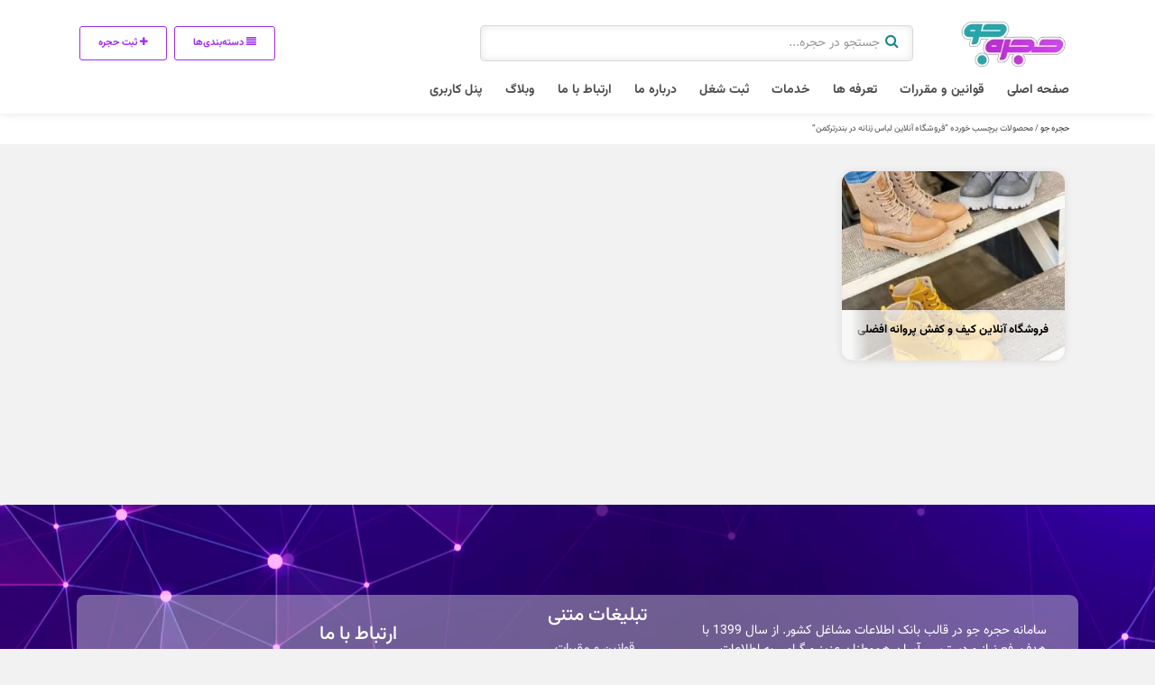

--- FILE ---
content_type: text/html; charset=UTF-8
request_url: https://hojrejo.ir/product-tag/%D9%81%D8%B1%D9%88%D8%B4%DA%AF%D8%A7%D9%87-%D8%A2%D9%86%D9%84%D8%A7%DB%8C%D9%86-%D9%84%D8%A8%D8%A7%D8%B3-%D8%B2%D9%86%D8%A7%D9%86%D9%87-%D8%AF%D8%B1-%D8%A8%D9%86%D8%AF%D8%B1%D8%AA%D8%B1%DA%A9%D9%85/
body_size: 33065
content:
<!DOCTYPE html>
<!-- Design by hojrejo.ir -->
	<head>
		<link rel="alternate" hreflang="fa-ir" href="https:///product-tag/%D9%81%D8%B1%D9%88%D8%B4%DA%AF%D8%A7%D9%87-%D8%A2%D9%86%D9%84%D8%A7%DB%8C%D9%86-%D9%84%D8%A8%D8%A7%D8%B3-%D8%B2%D9%86%D8%A7%D9%86%D9%87-%D8%AF%D8%B1-%D8%A8%D9%86%D8%AF%D8%B1%D8%AA%D8%B1%DA%A9%D9%85/">
		<meta name="google-site-verification" content="3upIi0rd-8CJWOj6ixzDaUqoOhETvdoAlvE6PAzWTAI" />
		<meta name="google-site-verification" content="PS_LJkf_8A2QucEHtH2yVgq9gO4sZ__e1yP-9591_JU" />
		<meta name="google-site-verification" content="ZjzrSwEeV2LPWMAm_vgW0UdOIjUtPtflckpx-KMmzqg" />
		<meta name="yandex-verification" content="b3bbb4d964910334" />
		<meta name="msvalidate.01" content="F72AF90845FA9E5C650250C14605D252" />
		<meta charset="UTF-8">
		<meta name="author" content="hojrejo">
		<meta name="keywords" content="پلتفرم کسب و کار اینترنتی, سامانه حجره جو, برترین بانک اطلاعات مشاغل کشور, ثبت آگهی, ثبت حجره اینترنتی, بهترین شرکت طراحی سایت در ایران, طراحی سایت در رشت, ثبت مشاغل, ثبت شغل در گوگل " />
		<link rel="alternate" hreflang="fa-ir" href="https:///product-tag/%D9%81%D8%B1%D9%88%D8%B4%DA%AF%D8%A7%D9%87-%D8%A2%D9%86%D9%84%D8%A7%DB%8C%D9%86-%D9%84%D8%A8%D8%A7%D8%B3-%D8%B2%D9%86%D8%A7%D9%86%D9%87-%D8%AF%D8%B1-%D8%A8%D9%86%D8%AF%D8%B1%D8%AA%D8%B1%DA%A9%D9%85/">
		<link rel="pingback" href="https://hojrejo.ir/xmlrpc.php" />
		<meta http-equiv="X-UA-Compatible" content="IE=edge">
		<meta name="viewport" content="width=device-width, initial-scale=1" />
		<link rel="stylesheet" href="https://hojrejo.ir/wp-content/themes/charsoogh/style.css" type="text/css" media="screen">
		<link rel="shortcut icon" type="image/png" href="https://hojrejo.ir/wp-content/uploads/2024/01/حجره-جو.jpg"/>
    <link rel="apple-touch-icon" href="https://hojrejo.ir/wp-content/uploads/2024/01/حجره-جو.jpg" />
        <meta property="og:image" content="https://hojrejo.ir/wp-content/uploads/2024/01/حجره-جو.jpg">
    <meta name="twitter:image" content="https://hojrejo.ir/wp-content/uploads/2024/01/حجره-جو.jpg">
    <title>فروشگاه آنلاین لباس زنانه در بندرترکمن &#8211; حجره جو</title>
<meta name='robots' content='max-image-preview:large' />

<link rel="alternate" type="application/rss+xml" title="خوراک حجره جو &raquo; فروشگاه آنلاین لباس زنانه در بندرترکمن برچسب‌های اگهی" href="https://hojrejo.ir/product-tag/%d9%81%d8%b1%d9%88%d8%b4%da%af%d8%a7%d9%87-%d8%a2%d9%86%d9%84%d8%a7%db%8c%d9%86-%d9%84%d8%a8%d8%a7%d8%b3-%d8%b2%d9%86%d8%a7%d9%86%d9%87-%d8%af%d8%b1-%d8%a8%d9%86%d8%af%d8%b1%d8%aa%d8%b1%da%a9%d9%85/feed/" />
<style id='wp-img-auto-sizes-contain-inline-css'>
img:is([sizes=auto i],[sizes^="auto," i]){contain-intrinsic-size:3000px 1500px}
/*# sourceURL=wp-img-auto-sizes-contain-inline-css */
</style>
<link rel='stylesheet' id='wp-block-library-rtl-css' href='https://hojrejo.ir/wp-includes/css/dist/block-library/style-rtl.min.css?ver=6.9' media='all' />
<style id='classic-theme-styles-inline-css'>
/*! This file is auto-generated */
.wp-block-button__link{color:#fff;background-color:#32373c;border-radius:9999px;box-shadow:none;text-decoration:none;padding:calc(.667em + 2px) calc(1.333em + 2px);font-size:1.125em}.wp-block-file__button{background:#32373c;color:#fff;text-decoration:none}
/*# sourceURL=/wp-includes/css/classic-themes.min.css */
</style>
<style id='global-styles-inline-css'>
:root{--wp--preset--aspect-ratio--square: 1;--wp--preset--aspect-ratio--4-3: 4/3;--wp--preset--aspect-ratio--3-4: 3/4;--wp--preset--aspect-ratio--3-2: 3/2;--wp--preset--aspect-ratio--2-3: 2/3;--wp--preset--aspect-ratio--16-9: 16/9;--wp--preset--aspect-ratio--9-16: 9/16;--wp--preset--color--black: #000000;--wp--preset--color--cyan-bluish-gray: #abb8c3;--wp--preset--color--white: #ffffff;--wp--preset--color--pale-pink: #f78da7;--wp--preset--color--vivid-red: #cf2e2e;--wp--preset--color--luminous-vivid-orange: #ff6900;--wp--preset--color--luminous-vivid-amber: #fcb900;--wp--preset--color--light-green-cyan: #7bdcb5;--wp--preset--color--vivid-green-cyan: #00d084;--wp--preset--color--pale-cyan-blue: #8ed1fc;--wp--preset--color--vivid-cyan-blue: #0693e3;--wp--preset--color--vivid-purple: #9b51e0;--wp--preset--gradient--vivid-cyan-blue-to-vivid-purple: linear-gradient(135deg,rgb(6,147,227) 0%,rgb(155,81,224) 100%);--wp--preset--gradient--light-green-cyan-to-vivid-green-cyan: linear-gradient(135deg,rgb(122,220,180) 0%,rgb(0,208,130) 100%);--wp--preset--gradient--luminous-vivid-amber-to-luminous-vivid-orange: linear-gradient(135deg,rgb(252,185,0) 0%,rgb(255,105,0) 100%);--wp--preset--gradient--luminous-vivid-orange-to-vivid-red: linear-gradient(135deg,rgb(255,105,0) 0%,rgb(207,46,46) 100%);--wp--preset--gradient--very-light-gray-to-cyan-bluish-gray: linear-gradient(135deg,rgb(238,238,238) 0%,rgb(169,184,195) 100%);--wp--preset--gradient--cool-to-warm-spectrum: linear-gradient(135deg,rgb(74,234,220) 0%,rgb(151,120,209) 20%,rgb(207,42,186) 40%,rgb(238,44,130) 60%,rgb(251,105,98) 80%,rgb(254,248,76) 100%);--wp--preset--gradient--blush-light-purple: linear-gradient(135deg,rgb(255,206,236) 0%,rgb(152,150,240) 100%);--wp--preset--gradient--blush-bordeaux: linear-gradient(135deg,rgb(254,205,165) 0%,rgb(254,45,45) 50%,rgb(107,0,62) 100%);--wp--preset--gradient--luminous-dusk: linear-gradient(135deg,rgb(255,203,112) 0%,rgb(199,81,192) 50%,rgb(65,88,208) 100%);--wp--preset--gradient--pale-ocean: linear-gradient(135deg,rgb(255,245,203) 0%,rgb(182,227,212) 50%,rgb(51,167,181) 100%);--wp--preset--gradient--electric-grass: linear-gradient(135deg,rgb(202,248,128) 0%,rgb(113,206,126) 100%);--wp--preset--gradient--midnight: linear-gradient(135deg,rgb(2,3,129) 0%,rgb(40,116,252) 100%);--wp--preset--font-size--small: 13px;--wp--preset--font-size--medium: 20px;--wp--preset--font-size--large: 36px;--wp--preset--font-size--x-large: 42px;--wp--preset--spacing--20: 0.44rem;--wp--preset--spacing--30: 0.67rem;--wp--preset--spacing--40: 1rem;--wp--preset--spacing--50: 1.5rem;--wp--preset--spacing--60: 2.25rem;--wp--preset--spacing--70: 3.38rem;--wp--preset--spacing--80: 5.06rem;--wp--preset--shadow--natural: 6px 6px 9px rgba(0, 0, 0, 0.2);--wp--preset--shadow--deep: 12px 12px 50px rgba(0, 0, 0, 0.4);--wp--preset--shadow--sharp: 6px 6px 0px rgba(0, 0, 0, 0.2);--wp--preset--shadow--outlined: 6px 6px 0px -3px rgb(255, 255, 255), 6px 6px rgb(0, 0, 0);--wp--preset--shadow--crisp: 6px 6px 0px rgb(0, 0, 0);}:where(.is-layout-flex){gap: 0.5em;}:where(.is-layout-grid){gap: 0.5em;}body .is-layout-flex{display: flex;}.is-layout-flex{flex-wrap: wrap;align-items: center;}.is-layout-flex > :is(*, div){margin: 0;}body .is-layout-grid{display: grid;}.is-layout-grid > :is(*, div){margin: 0;}:where(.wp-block-columns.is-layout-flex){gap: 2em;}:where(.wp-block-columns.is-layout-grid){gap: 2em;}:where(.wp-block-post-template.is-layout-flex){gap: 1.25em;}:where(.wp-block-post-template.is-layout-grid){gap: 1.25em;}.has-black-color{color: var(--wp--preset--color--black) !important;}.has-cyan-bluish-gray-color{color: var(--wp--preset--color--cyan-bluish-gray) !important;}.has-white-color{color: var(--wp--preset--color--white) !important;}.has-pale-pink-color{color: var(--wp--preset--color--pale-pink) !important;}.has-vivid-red-color{color: var(--wp--preset--color--vivid-red) !important;}.has-luminous-vivid-orange-color{color: var(--wp--preset--color--luminous-vivid-orange) !important;}.has-luminous-vivid-amber-color{color: var(--wp--preset--color--luminous-vivid-amber) !important;}.has-light-green-cyan-color{color: var(--wp--preset--color--light-green-cyan) !important;}.has-vivid-green-cyan-color{color: var(--wp--preset--color--vivid-green-cyan) !important;}.has-pale-cyan-blue-color{color: var(--wp--preset--color--pale-cyan-blue) !important;}.has-vivid-cyan-blue-color{color: var(--wp--preset--color--vivid-cyan-blue) !important;}.has-vivid-purple-color{color: var(--wp--preset--color--vivid-purple) !important;}.has-black-background-color{background-color: var(--wp--preset--color--black) !important;}.has-cyan-bluish-gray-background-color{background-color: var(--wp--preset--color--cyan-bluish-gray) !important;}.has-white-background-color{background-color: var(--wp--preset--color--white) !important;}.has-pale-pink-background-color{background-color: var(--wp--preset--color--pale-pink) !important;}.has-vivid-red-background-color{background-color: var(--wp--preset--color--vivid-red) !important;}.has-luminous-vivid-orange-background-color{background-color: var(--wp--preset--color--luminous-vivid-orange) !important;}.has-luminous-vivid-amber-background-color{background-color: var(--wp--preset--color--luminous-vivid-amber) !important;}.has-light-green-cyan-background-color{background-color: var(--wp--preset--color--light-green-cyan) !important;}.has-vivid-green-cyan-background-color{background-color: var(--wp--preset--color--vivid-green-cyan) !important;}.has-pale-cyan-blue-background-color{background-color: var(--wp--preset--color--pale-cyan-blue) !important;}.has-vivid-cyan-blue-background-color{background-color: var(--wp--preset--color--vivid-cyan-blue) !important;}.has-vivid-purple-background-color{background-color: var(--wp--preset--color--vivid-purple) !important;}.has-black-border-color{border-color: var(--wp--preset--color--black) !important;}.has-cyan-bluish-gray-border-color{border-color: var(--wp--preset--color--cyan-bluish-gray) !important;}.has-white-border-color{border-color: var(--wp--preset--color--white) !important;}.has-pale-pink-border-color{border-color: var(--wp--preset--color--pale-pink) !important;}.has-vivid-red-border-color{border-color: var(--wp--preset--color--vivid-red) !important;}.has-luminous-vivid-orange-border-color{border-color: var(--wp--preset--color--luminous-vivid-orange) !important;}.has-luminous-vivid-amber-border-color{border-color: var(--wp--preset--color--luminous-vivid-amber) !important;}.has-light-green-cyan-border-color{border-color: var(--wp--preset--color--light-green-cyan) !important;}.has-vivid-green-cyan-border-color{border-color: var(--wp--preset--color--vivid-green-cyan) !important;}.has-pale-cyan-blue-border-color{border-color: var(--wp--preset--color--pale-cyan-blue) !important;}.has-vivid-cyan-blue-border-color{border-color: var(--wp--preset--color--vivid-cyan-blue) !important;}.has-vivid-purple-border-color{border-color: var(--wp--preset--color--vivid-purple) !important;}.has-vivid-cyan-blue-to-vivid-purple-gradient-background{background: var(--wp--preset--gradient--vivid-cyan-blue-to-vivid-purple) !important;}.has-light-green-cyan-to-vivid-green-cyan-gradient-background{background: var(--wp--preset--gradient--light-green-cyan-to-vivid-green-cyan) !important;}.has-luminous-vivid-amber-to-luminous-vivid-orange-gradient-background{background: var(--wp--preset--gradient--luminous-vivid-amber-to-luminous-vivid-orange) !important;}.has-luminous-vivid-orange-to-vivid-red-gradient-background{background: var(--wp--preset--gradient--luminous-vivid-orange-to-vivid-red) !important;}.has-very-light-gray-to-cyan-bluish-gray-gradient-background{background: var(--wp--preset--gradient--very-light-gray-to-cyan-bluish-gray) !important;}.has-cool-to-warm-spectrum-gradient-background{background: var(--wp--preset--gradient--cool-to-warm-spectrum) !important;}.has-blush-light-purple-gradient-background{background: var(--wp--preset--gradient--blush-light-purple) !important;}.has-blush-bordeaux-gradient-background{background: var(--wp--preset--gradient--blush-bordeaux) !important;}.has-luminous-dusk-gradient-background{background: var(--wp--preset--gradient--luminous-dusk) !important;}.has-pale-ocean-gradient-background{background: var(--wp--preset--gradient--pale-ocean) !important;}.has-electric-grass-gradient-background{background: var(--wp--preset--gradient--electric-grass) !important;}.has-midnight-gradient-background{background: var(--wp--preset--gradient--midnight) !important;}.has-small-font-size{font-size: var(--wp--preset--font-size--small) !important;}.has-medium-font-size{font-size: var(--wp--preset--font-size--medium) !important;}.has-large-font-size{font-size: var(--wp--preset--font-size--large) !important;}.has-x-large-font-size{font-size: var(--wp--preset--font-size--x-large) !important;}
:where(.wp-block-post-template.is-layout-flex){gap: 1.25em;}:where(.wp-block-post-template.is-layout-grid){gap: 1.25em;}
:where(.wp-block-term-template.is-layout-flex){gap: 1.25em;}:where(.wp-block-term-template.is-layout-grid){gap: 1.25em;}
:where(.wp-block-columns.is-layout-flex){gap: 2em;}:where(.wp-block-columns.is-layout-grid){gap: 2em;}
:root :where(.wp-block-pullquote){font-size: 1.5em;line-height: 1.6;}
/*# sourceURL=global-styles-inline-css */
</style>
<link data-minify="1" rel='stylesheet' id='meks-app-block-frontend-css-css' href='https://hojrejo.ir/wp-content/cache/min/1/wp-content/plugins/meks-audio-player/assets/css/blocks.style.css?ver=1768903464' media='all' />
<link rel='stylesheet' id='toc-screen-css' href='https://hojrejo.ir/wp-content/plugins/table-of-contents-plus/screen.min.css?ver=2411.1' media='all' />
<style id='toc-screen-inline-css'>
div#toc_container {width: 100%;}
/*# sourceURL=toc-screen-inline-css */
</style>
<link data-minify="1" rel='stylesheet' id='woocommerce-layout-rtl-css' href='https://hojrejo.ir/wp-content/cache/min/1/wp-content/plugins/woocommerce/assets/css/woocommerce-layout-rtl.css?ver=1768903464' media='all' />
<link data-minify="1" rel='stylesheet' id='woocommerce-smallscreen-rtl-css' href='https://hojrejo.ir/wp-content/cache/min/1/wp-content/plugins/woocommerce/assets/css/woocommerce-smallscreen-rtl.css?ver=1768903464' media='only screen and (max-width: 768px)' />
<link data-minify="1" rel='stylesheet' id='woocommerce-general-rtl-css' href='https://hojrejo.ir/wp-content/cache/min/1/wp-content/plugins/woocommerce/assets/css/woocommerce-rtl.css?ver=1768903464' media='all' />
<style id='woocommerce-inline-inline-css'>
.woocommerce form .form-row .required { visibility: visible; }
/*# sourceURL=woocommerce-inline-inline-css */
</style>
<link data-minify="1" rel='stylesheet' id='icofont-css' href='https://hojrejo.ir/wp-content/cache/min/1/wp-content/themes/charsoogh/includes/elements/extension/admin/assets/css/icofont.min.css?ver=1768903464' media='all' />
<link data-minify="1" rel='stylesheet' id='leaflet-css' href='https://hojrejo.ir/wp-content/cache/min/1/wp-content/themes/charsoogh/assets/bootstrap/leaflet.css?ver=1768903464' media='all' />
<link rel='stylesheet' id='elementor-frontend-css' href='https://hojrejo.ir/wp-content/plugins/elementor/assets/css/frontend.min.css?ver=3.34.2' media='all' />
<link rel='stylesheet' id='widget-video-css' href='https://hojrejo.ir/wp-content/plugins/elementor/assets/css/widget-video-rtl.min.css?ver=3.34.2' media='all' />
<link rel='stylesheet' id='widget-heading-css' href='https://hojrejo.ir/wp-content/plugins/elementor/assets/css/widget-heading-rtl.min.css?ver=3.34.2' media='all' />
<link rel='stylesheet' id='e-animation-wobble-css' href='https://hojrejo.ir/wp-content/plugins/elementor/assets/lib/animations/styles/wobble.min.css?ver=3.34.2' media='all' />
<link rel='stylesheet' id='e-animation-rotateInDownRight-css' href='https://hojrejo.ir/wp-content/plugins/elementor/assets/lib/animations/styles/rotateInDownRight.min.css?ver=3.34.2' media='all' />
<link rel='stylesheet' id='e-popup-css' href='https://hojrejo.ir/wp-content/plugins/elementor-pro/assets/css/conditionals/popup.min.css?ver=3.29.2' media='all' />
<link data-minify="1" rel='stylesheet' id='persian-elementor-icon-css' href='https://hojrejo.ir/wp-content/cache/min/1/wp-content/plugins/persian-elementor/includes/icons/efaicons/style.css?ver=1768903464' media='all' />
<link rel='stylesheet' id='elementor-post-1227-css' href='https://hojrejo.ir/wp-content/uploads/elementor/css/post-1227.css?ver=1768903448' media='all' />
<link data-minify="1" rel='stylesheet' id='persian-elementor-font-css' href='https://hojrejo.ir/wp-content/cache/min/1/wp-content/plugins/persian-elementor/assets/css/font.css?ver=1768903464' media='all' />
<link rel='stylesheet' id='elementor-post-61759-css' href='https://hojrejo.ir/wp-content/uploads/elementor/css/post-61759.css?ver=1768903448' media='all' />
<link data-minify="1" rel='stylesheet' id='persian-elementor-datepicker-custom-css' href='https://hojrejo.ir/wp-content/cache/min/1/wp-content/plugins/persian-elementor/assets/css/datepicker-custom.css?ver=1768903464' media='all' />
<link data-minify="1" rel='stylesheet' id='meks_ap-main-css' href='https://hojrejo.ir/wp-content/cache/min/1/wp-content/plugins/meks-audio-player/assets/css/main.css?ver=1768903464' media='all' />
<style id='meks_ap-main-inline-css'>
.meks-ap-bg, .mejs-volume-total, .meks-ap-collapsed .meks-ap-toggle {
                    background: #ffffff;
                 }.meks-ap, .meks-ap a, .mejs-button>button {
                    color: #8224e3;
                 }.mejs-volume-button>.mejs-volume-slider,.mejs__speed-selector, .mejs-speed-selector, .mejs-playpause-button {
                    background-color: #8224e3;
                }.mejs-volume-button:hover > button:before,.mejs__speed-selector,.mejs-speed-selector, .mejs-speed-button:hover button, .mejs-playpause-button button{
                    color: #ffffff;
                }.mejs-time-current, .mejs-time-handle-content{
                    background-color: #8224e3;
            }.mejs-time-handle-content{
                border-color: #8224e3;
        }:root{
            --player-original-bg-color: #ffffff;
        }
/*# sourceURL=meks_ap-main-inline-css */
</style>
<link rel='stylesheet' id='pDate-style-css' href='https://hojrejo.ir/wp-content/plugins/elementor-pro/megatheme/includes/assets/css/persian-datepicker.min.css?ver=6.9' media='all' />
<link rel='stylesheet' id='owl-carousel-css' href='https://hojrejo.ir/wp-content/themes/charsoogh/includes/elements/extension/assets/css/owl.carousel.min.css?ver=3.3.2' media='all' />
<link rel='stylesheet' id='bootstrap-select-css' href='https://hojrejo.ir/wp-content/themes/charsoogh/assets/css/bootstrap-select.min.css?ver=6.9' media='all' />
<link data-minify="1" rel='stylesheet' id='bootstrap-min-rtl-css' href='https://hojrejo.ir/wp-content/cache/min/1/wp-content/themes/charsoogh/assets/bootstrap/bootstrap.min-rtl.css?ver=1768903464' media='all' />
<link data-minify="1" rel='stylesheet' id='font-awesome-css' href='https://hojrejo.ir/wp-content/cache/min/1/wp-content/plugins/elementor/assets/lib/font-awesome/css/font-awesome.min.css?ver=1768903464' media='all' />
<link data-minify="1" rel='stylesheet' id='theme-rtl-css' href='https://hojrejo.ir/wp-content/cache/min/1/wp-content/themes/charsoogh/assets/css/rtl.css?ver=1768903464' media='all' />
<link rel='stylesheet' id='dropzone-css' href='https://hojrejo.ir/wp-content/themes/charsoogh/assets/css/dropzone.min.css?ver=6.9' media='all' />
<link rel='stylesheet' id='glightbox-css' href='https://hojrejo.ir/wp-content/themes/charsoogh/assets/css/glightbox.min.css?ver=6.9' media='all' />
<link data-minify="1" rel='stylesheet' id='elementor-gf-local-vazirmatn-css' href='https://hojrejo.ir/wp-content/cache/min/1/wp-content/uploads/elementor/google-fonts/css/vazirmatn.css?ver=1768903464' media='all' />
<link data-minify="1" rel='stylesheet' id='elementor-gf-local-roboto-css' href='https://hojrejo.ir/wp-content/cache/min/1/wp-content/uploads/elementor/google-fonts/css/roboto.css?ver=1768903464' media='all' />
<script src="https://hojrejo.ir/wp-includes/js/jquery/jquery.min.js?ver=3.7.1" id="jquery-core-js" data-rocket-defer defer></script>



<script id="woocommerce-js-extra">
var woocommerce_params = {"ajax_url":"/wp-admin/admin-ajax.php","wc_ajax_url":"/?wc-ajax=%%endpoint%%","i18n_password_show":"\u0646\u0645\u0627\u06cc\u0634 \u0631\u0645\u0632\u0639\u0628\u0648\u0631","i18n_password_hide":"Hide password"};
//# sourceURL=woocommerce-js-extra
</script>
















<link rel="EditURI" type="application/rsd+xml" title="RSD" href="https://hojrejo.ir/xmlrpc.php?rsd" />
<meta name="generator" content="WordPress 6.9" />
<meta name="generator" content="WooCommerce 10.4.3" />
<!-- site-navigation-element Schema optimized by Schema Pro --><script type="application/ld+json">{"@context":"https:\/\/schema.org","@graph":[{"@context":"https:\/\/schema.org","@type":"SiteNavigationElement","id":"site-navigation","name":"\u0635\u0641\u062d\u0647 \u0627\u0635\u0644\u06cc","url":"https:\/\/hojrejo.ir\/"},{"@context":"https:\/\/schema.org","@type":"SiteNavigationElement","id":"site-navigation","name":"\u0642\u0648\u0627\u0646\u06cc\u0646 \u0648 \u0645\u0642\u0631\u0631\u0627\u062a","url":"https:\/\/hojrejo.ir\/rules\/"},{"@context":"https:\/\/schema.org","@type":"SiteNavigationElement","id":"site-navigation","name":"\u062a\u0639\u0631\u0641\u0647 \u0647\u0627","url":"https:\/\/hojrejo.ir\/services\/"},{"@context":"https:\/\/schema.org","@type":"SiteNavigationElement","id":"site-navigation","name":"\u062e\u062f\u0645\u0627\u062a","url":"https:\/\/hojrejo.ir\/khadamat\/"},{"@context":"https:\/\/schema.org","@type":"SiteNavigationElement","id":"site-navigation","name":"\u062b\u0628\u062a \u0634\u063a\u0644","url":"https:\/\/hojrejo.ir\/%d8%ab%d8%a8%d8%aa-%d8%b4%d8%ba%d9%84\/"},{"@context":"https:\/\/schema.org","@type":"SiteNavigationElement","id":"site-navigation","name":"\u062f\u0631\u0628\u0627\u0631\u0647 \u0645\u0627","url":"https:\/\/hojrejo.ir\/about\/"},{"@context":"https:\/\/schema.org","@type":"SiteNavigationElement","id":"site-navigation","name":"\u0627\u0631\u062a\u0628\u0627\u0637 \u0628\u0627 \u0645\u0627","url":"https:\/\/hojrejo.ir\/contact\/"},{"@context":"https:\/\/schema.org","@type":"SiteNavigationElement","id":"site-navigation","name":"\u0648\u0628\u0644\u0627\u06af","url":"https:\/\/hojrejo.ir\/blog\/"},{"@context":"https:\/\/schema.org","@type":"SiteNavigationElement","id":"site-navigation","name":"\u067e\u0646\u0644 \u06a9\u0627\u0631\u0628\u0631\u06cc","url":"https:\/\/hojrejo.ir\/dashboard\/"}]}</script><!-- / site-navigation-element Schema optimized by Schema Pro --><!-- sitelink-search-box Schema optimized by Schema Pro --><script type="application/ld+json">{"@context":"https:\/\/schema.org","@type":"WebSite","name":"\u062d\u062c\u0631\u0647 \u062c\u0648 | \u067e\u0644\u062a\u0641\u0631\u0645 \u06a9\u0633\u0628 \u0648 \u06a9\u0627\u0631 \u0627\u06cc\u0646\u062a\u0631\u0646\u062a\u06cc","url":"https:\/\/hojrejo.ir","potentialAction":[{"@type":"SearchAction","target":"https:\/\/hojrejo.ir\/?s={search_term_string}","query-input":"required name=search_term_string"}]}</script><!-- / sitelink-search-box Schema optimized by Schema Pro --><!-- breadcrumb Schema optimized by Schema Pro --><script type="application/ld+json">{"@context":"https:\/\/schema.org","@type":"BreadcrumbList","itemListElement":[{"@type":"ListItem","position":1,"item":{"@id":"https:\/\/hojrejo.ir\/","name":"\u0635\u0641\u062d\u0647 \u0627\u0635\u0644\u06cc"}},{"@type":"ListItem","position":2,"item":{"@id":"https:\/\/hojrejo.ir\/product-tag\/%D9%81%D8%B1%D9%88%D8%B4%DA%AF%D8%A7%D9%87-%D8%A2%D9%86%D9%84%D8%A7%DB%8C%D9%86-%D9%84%D8%A8%D8%A7%D8%B3-%D8%B2%D9%86%D8%A7%D9%86%D9%87-%D8%AF%D8%B1-%D8%A8%D9%86%D8%AF%D8%B1%D8%AA%D8%B1%DA%A9%D9%85\/","name":"\u0641\u0631\u0648\u0634\u06af\u0627\u0647 \u0622\u0646\u0644\u0627\u06cc\u0646 \u0644\u0628\u0627\u0633 \u0632\u0646\u0627\u0646\u0647 \u062f\u0631 \u0628\u0646\u062f\u0631\u062a\u0631\u06a9\u0645\u0646"}}]}</script><!-- / breadcrumb Schema optimized by Schema Pro --><!-- Analytics by WP Statistics - https://wp-statistics.com -->

	<noscript><style>.woocommerce-product-gallery{ opacity: 1 !important; }</style></noscript>
	<meta name="generator" content="Elementor 3.34.2; features: e_font_icon_svg, additional_custom_breakpoints; settings: css_print_method-external, google_font-enabled, font_display-auto">
			<style>
				.e-con.e-parent:nth-of-type(n+4):not(.e-lazyloaded):not(.e-no-lazyload),
				.e-con.e-parent:nth-of-type(n+4):not(.e-lazyloaded):not(.e-no-lazyload) * {
					background-image: none !important;
				}
				@media screen and (max-height: 1024px) {
					.e-con.e-parent:nth-of-type(n+3):not(.e-lazyloaded):not(.e-no-lazyload),
					.e-con.e-parent:nth-of-type(n+3):not(.e-lazyloaded):not(.e-no-lazyload) * {
						background-image: none !important;
					}
				}
				@media screen and (max-height: 640px) {
					.e-con.e-parent:nth-of-type(n+2):not(.e-lazyloaded):not(.e-no-lazyload),
					.e-con.e-parent:nth-of-type(n+2):not(.e-lazyloaded):not(.e-no-lazyload) * {
						background-image: none !important;
					}
				}
			</style>
						<style id="wpsp-style-frontend"></style>
			<link rel="icon" href="https://hojrejo.ir/wp-content/uploads/2022/03/cropped-hojre-logo-1-32x32.png" sizes="32x32" />
<link rel="icon" href="https://hojrejo.ir/wp-content/uploads/2022/03/cropped-hojre-logo-1-192x192.png" sizes="192x192" />
<link rel="apple-touch-icon" href="https://hojrejo.ir/wp-content/uploads/2022/03/cropped-hojre-logo-1-180x180.png" />
<meta name="msapplication-TileImage" content="https://hojrejo.ir/wp-content/uploads/2022/03/cropped-hojre-logo-1-270x270.png" />
		<style id="wp-custom-css">
			.ad-list-block{
	display:none
}

.page>.content{
	overflow-x: hidden;
    padding: 0 3px;
}
footer a{
color:white;
}
footer{
	color:white;
}

[elementor-template id="75720"]

.item .meta{
	background: #fff;
}
.is_laddered{display: none;}
.ribbon-featured .ribbon-end {
    height: 95%;
    width: 1.5rem;
    position: absolute;
    top: 0;
    left: -1.3rem;
}
.items .col-lg-3 .meta h2, .items .featured-4row .meta h2 {
    font-size: 13px;
		font-weight: bold;
}
.single-product .block section {
    margin-bottom: 1rem;
}
.jconfirm.jconfirm-white .jconfirm-box .jconfirm-buttons button, .jconfirm.jconfirm-light .jconfirm-box .jconfirm-buttons button {
    background: #9d2ded !important;
}
::-moz-selection { /* Code for Firefox */
  color: #fff;
  background: #9d2ded;
}

::selection {
  color: #fff;
  background: #9d2ded;
}
.hero .main-navigation.header-style-3 .navbar{
	    display: grid;
    margin: auto;
    justify-content: inherit!important;
}
iframe.wp-embedded-content{
	width:100%;
}
.blog-post .post_thumb.overlayer:before{
	display:none;
}
.archive .block {
    padding-top: 3rem;
}
.hero #blog_information,
.hero #blog_category{
    font-size: 12px;
}
.item .meta{
	padding: 5px 0.7rem 10px 0.7rem;
}
.item .title h3{
		all: unset;
    font-size: 14px;
    width: 100%;
    overflow: hidden;
    padding-top: 1rem;
    margin-bottom: 1rem;
    display: block;
    position: relative;
		white-space:pre-line;
		height:45px;
		line-height:20px;
	
}
.hero h4#blog_category a{
	font-size:10px;
	font-weight:600;
}
.hero #blog_information{
	font-size:10px !important;
	font-weight:600;
}
.item .meta figure i{
	display:none;
	font-size:10px;
}
.item .meta figure a::before{
	content:"#";
}
.item .meta figure{
	font-size:11px;
}
.highlight-thumbs .carousel-cell{
	width: 90px;
	height: 90px;
}
h4.location{
	display: none;
}	.hero .page-title h1{
		font-size: 23px;
		font-weight: bold;
	  display: block;
	}
.navbar.navbar-light > .container{
	    position: static;
}
.main-search-form.style-2 .form-group{
	margin-bottom: 0;
}
.highlight-main{
	border-radius: 13px;
}
.item .wrapper{
	border-radius: 13px;
}
.main-search-form.style-2 input, .main-search-form.style-2 .select2-selection--single {
    border-radius: 5px !important;
}
	.highlight-thumbs .carousel-cell img{
	border-radius: 13px;
}
.hero .main-navigation.header-style-3 .woocommerce-breadcrumb{
	opacity: 0.7;
	font-size: 12px;
}
.items .col-lg-3 h4.location, .items .featured-4row h4.location{
	display: none;
}

.woocommerce-ordering{
	display: none;
}
.box .collapse-arrow{
	z-index: 1;
}
.navbar.navbar-light > .container{
	display: grid;
    grid-template-columns: auto 1fr auto;
}

.hero .page-title {
    padding-top: 0;
    padding-bottom: 10px;
}

.woocommerce .woocommerce-breadcrumb {
    margin: 0 0 0;
}

.form.hero-form{
	padding: 0;
}

.main-search-form.style-2 .btn.btn-primary:focus{
	background: transparent;
    border-radius: 10px;
    border: none;
    box-shadow: none;
    color: #1b898d;
    width: auto !important;
}

.main-search-form.style-2 {
    background: transparent;
    padding: 0;
}

.navbar-expand-lg .navbar-collapse{
	padding: 0;
}

.main-search-form.style-2 input, .main-search-form.style-2 .select2-selection--single{
	border-radius: 5px;
	    height: 50px !important;
    position: relative;
    top: 3px;
}

.main-search-form.style-2 .btn.btn-primary{
	    position: absolute;
    top:-5px;
    right: 0;
    background: transparent;
    border-radius: 10px;
    border: none;
    box-shadow: none;
	color: #1b898d;
	width: auto !important;
}

.hero .hero-wrapper{
	padding-bottom: 0;
}
.main-search-form.style-2 input, .main-search-form.style-2 .select2-selection--single {
border-radius: 2px;
    width: 77%;
    padding-right: 36px !important;
    height: 40px !important;
}
.block {
	padding-top: 1rem;
}
.navbar-light .navbar-nav .nav-link{
	    font-weight: 700;
    border-radius: 0;
	border-left: 0;
}
	.navbar-light .navbar-nav .active>.nav-link, .navbar-light .navbar-nav .nav-link.active, .navbar-light .navbar-nav .nav-link.show, .navbar-light .navbar-nav .show>.nav-link {
        background: transparent !important;
    color: #721491;
}
	.navbar-light .navbar-nav .nav-link:focus, .navbar-light .navbar-nav .nav-link:hover {
      background: transparent !important;
    color: #721491;
}
@media screen and (max-width: 782px){
	.item .wrapper{
		height: 100%;
	}
	.items .col-lg-3 .meta h2, .items .featured-4row .meta h2{
		white-space: break-spaces;
		overflow: hidden;
   text-overflow: ellipsis;
   display: -webkit-box;
		line-height:1.4em;
		height:3.5em;
   -webkit-line-clamp: 2; /* number of lines to show */
           line-clamp: 2; 
   -webkit-box-orient: vertical;
	}
	.single-product .col-md-4{
		padding: 5px 0px
	}
	.block section {
    padding: 5px;
}
	.navbar.navbar-light > .container{
		grid-template-columns: auto 1fr;
    grid-template-areas:
        'a b'
        'c c';
	}
	.nav-btn{
		grid-area: c;
		margin-top: 0;
    margin-bottom: -10px;
	}
	.main-search-form.style-2 input, .main-search-form.style-2 .select2-selection--single {
    border-radius: 5px;
    width: 77%;
    padding-right: 36px !important;
}
	.navbar-light .navbar-brand{
		text-align: center;
		grid-area: a;
		    margin: 0;
    padding: 0;
    width: 100px;
	}
	.form.hero-form{
		grid-area: b;
	}
	.form.hero-form .main-search-form{
		padding: 1rem 0 !important;
    margin: 0;
	}
	.form.hero-form .container{
		padding: 0;
	}
	.form.hero-form .main-search-form .form-row{
		display: grid;
    grid-template-columns: 1fr auto;
	}
	.hero .page-title h1{
		font-size: 20px;
	}
	.woocommerce form .form-row::after, .woocommerce form .form-row::before, .woocommerce-page form .form-row::after, .woocommerce-page form .form-row::before{
		display: none;
	}
	.main-search-form.style-2 .btn.btn-primary i:after{
		display: none;
	}
	.form.hero-form .main-search-form .form-row{
		margin: 0;
		padding: 0;
	}
	.hero .main-navigation .navbar ul.navbar-nav>li.nav-item a.nav-link{
    font-size: 17px;
    width: 70%;
    margin: auto !important;
    border: none;
    border-bottom: 1px solid #ffffff3d;
	}
	.hero .main-navigation.header-style-3 .woocommerce-breadcrumb{
		font-size: 11px;
	}
	.navbar-light .navbar-toggler {
border: none;
    position: absolute;
    bottom: 4rem;
    left: 10px;
    font-size: 25px;
}

	.hero .main-navigation .navbar .top-category-btn{
		    width: 35%;
    position: relative;
    top: -4px;
		    text-align: left;
    right: 73px;
}

	.hero .main-navigation .navbar .top-category-btn button{
		    padding: 9px;
    width: 95px;
	}
	.hero .main-navigation .navbar .submit_ad{
		width: 35%;
    position: relative;
    top: -4px;
		    text-align: right;
    left: 32px;
	}
	.hero .main-navigation .navbar .submit_ad button{
		    padding: 9px;
    width: 95px;
	}
	.navbar-collapse {
position: fixed;
    background: rgba(0,0,0,0.8);
    width: 105%;
    margin-right: -3rem;
    height: 100%;
    z-index: 9999;
    top: 95px;
    left: 0;
}
	.sticky	.navbar-collapse{
		top: 110px;
	}
	.navbar-light .navbar-nav .nav-link{
		color: #fff;
	}
	.hero .main-navigation .navbar ul.navbar-nav li.nav-item{
		text-align: center;
	}
.hero .main-navigation.header-style-3 .woocommerce-breadcrumb{
	margin-top: 0;
}
.hero .page-title h4{
	display: none;
}
.hero .page-title .price{
	display: none;
}
	.hero .main-navigation.sticky{
		padding: 0;
	}
	.item{
		width: 50%;
    padding: 0 5px;
	}
	.sticky .navbar-collapse{
		top: 95px;
	}
	.navbar-light .navbar-nav .active>.nav-link, .navbar-light .navbar-nav .nav-link.active, .navbar-light .navbar-nav .nav-link.show, .navbar-light .navbar-nav .show>.nav-link {
        background: transparent !important;
    color: #d163f5;
}
	.ribbon-featured{
		right: 0.5em;
	}
	.navbar-light .navbar-nav .nav-link:focus, .navbar-light .navbar-nav .nav-link:hover {
      background: transparent !important;
    color: #721491;
}
	.block .container{
	padding: 0;
}
	.hero .main-navigation.header-style-3 .navbar{
		padding: 0 5px 1rem !important;
	}
	
}

.charsoogh_tags a:before{
	display: none;
}

.single #collapseContent{
	line-height:33px;
}

.single #collapseContent img{
	display:block;
	margin:0px auto;
}

#collapseContent a{
	text-decoration:underline !important;
}
.woocommerce .woocommerce-breadcrumb a{
	font-size:9.5px
}
.hero .main-navigation.header-style-3 .woocommerce-breadcrumb{
	font-size:9.5px
}


.highlight-thumbs .carousel-cell.is-selected img{
	border: 3px solid #a800bf;
}
nav.woocommerce-breadcrumb{
	text-align:justify;
	width:100%;
}
.fa.fa-bookmark-o:before{
	content:"\f02e"
}
h2.box-title{
	font-size:1.5rem !important;
}

@media (max-width:769px){
	.charsoogh-content{
		padding:0px;
	}
}

.item .wrapper .bookmark{display: none;}

.item .title h3{
	font-weight: bold;
}

.blog-post .blog-post-content, .blog-post .meta{
	padding: 1rem;
}

.charsoogh_tags{
	text-align: right;
}
/* 
.ribbon-featured div{
	display: none;
}

.ribbon-featured{
	background: url(https://hojrejo.ir/wp-content/uploads/2022/12/badge.png);
	width: 30px;
	height: 60px;
	background-size: contain;
	background-repeat: no-repeat;
	top: -1px;
	right: 27px
} */
.mapbox .ribbon-featured{
	display:none;
}
.ribbon-featured .ribbon-start, .ribbon-featured .ribbon-start::after{display: none;}
add_action( 'woocommerce_thankyou', 'woocommerce_ir_custom_thank_you_page', 37526 );
  
function woocommerce_ir_custom_thank_you_page() {
   $page_id = 37526;
   $page_object = get_post( $37526 );
   echo $page_object->post_content;
}
		</style>
		<noscript><style id="rocket-lazyload-nojs-css">.rll-youtube-player, [data-lazy-src]{display:none !important;}</style></noscript><style>
@font-face{font-family:'Vazir';font-display: swap;src:url('https://hojrejo.ir/wp-content/themes/charsoogh/assets/fonts/eot/Vazir.eot');src:url('https://hojrejo.ir/wp-content/themes/charsoogh/assets/fonts/eot/Vazir.eot?#iefix') format('embedded-opentype'),url('https://hojrejo.ir/wp-content/themes/charsoogh/assets/fonts/woff2/Vazir.woff2') format('woff2'),url('https://hojrejo.ir/wp-content/themes/charsoogh/assets/fonts/woff/Vazir.woff') format('woff'),url('https://hojrejo.ir/wp-content/themes/charsoogh/assets/fonts/ttf/Vazir.ttf') format('truetype');}
body, html{font-family: 'Vazir',tahoma;}
.main-search-form.style-2 .btn.btn-primary i:after{font-family: 'Vazir',tahoma;}
.elementor-widget-charsoogh_heading .charsoogh-heading-text, .search-input, .tooltip.fade.show, p,.charsoogh-title-subtitle{font-family: 'Vazir', tahoma !important;}
.elementor-widget-charsoogh_heading .charsoogh-divider-text,.charsoogh-subheading{font-family: 'Vazir', tahoma !important;}
.elementor-widget-info-box .charsoogh-infobox-title-prefix{font-family: 'Vazir', tahoma !important;}
.elementor-widget-info-box .charsoogh-infobox-text{font-family: 'Vazir', tahoma !important;}
.elementor-widget-info-box .charsoogh-infobox-title{font-family: 'Vazir', tahoma !important;}
.answer .box:after{background-color: #9d2ded;}
.answer .box:before{background-color: #9d2ded;}
.blog-posts-navigation i{color: #9d2ded;}
.categories-list li i{background-color: #9d2ded;}
.feature-box figure{background-color: #9d2ded;}
.hero .main-navigation .main-search-form-toggle{background-color: #9d2ded !important;}
.hero .page-title h1 .tag{background-color: #9d2ded;}
.hero .page-title .price .number{color: #9d2ded;}
.item .detail{color: #9d2ded;}
.is_laddered{color: #9d2ded;font-weight: bold;}
.item .detail:after{background-color: #9d2ded;}
.item.call-to-action .wrapper .title i{color: #9d2ded;}
.items:not(.selectize-input).list .item h3 a:not(.category):hover{color: #9d2ded;}
.items:not(.selectize-input).list .item .detail{border: .1rem solid #9d2ded;}
.items:not(.selectize-input).list .item .detail:hover{background-color: #9d2ded;}
.items:not(.selectize-input).list.compact .item .detail:hover{color: #9d2ded;}
.map .infobox-wrapper .ribbon-featured{background-color: #9d2ded;}
.nav-pills .nav-link.active{background-color: #9d2ded;}
.owl-carousel.gallery-carousel .owl-nav .owl-prev i, .owl-carousel.gallery-carousel .owl-nav .owl-next i, .owl-carousel.full-width-carousel .owl-nav .owl-prev i, .owl-carousel.full-width-carousel .owl-nav .owl-next i{background-color: #9d2ded;}
.owl-carousel.gallery-carousel-thumbs .owl-thumb.active-thumb{box-shadow: inset 0 0 0 .3rem #9d2ded;}
.page-pagination > nav .pagination .page-item.active .page-link{background-color: #9d2ded;}
.pricing figure{color: #9d2ded;}
.pricing ul li.available{color: #9d2ded;}
.pricing.featured:not(.box) figure{background-color: #9d2ded;}
.rating i.active{color: #9d2ded;}
.ribbon-featured .ribbon-content{background-color: #9d2ded;}
.ribbon-featured .ribbon-content:after{background-color: #9d2ded;}
.ribbon-featured .ribbon-content:before{background-color: #9d2ded;}
.ribbon-featured .ribbon-start, .ribbon-featured .ribbon-start::after{background: #9d2ded;}
.ribbon-featured .ribbon-end:before, .ribbon-featured .ribbon-end .ribbon-shadow::before{border-color: transparent #9d2ded transparent transparent;}
.ribbon-featured .ribbon-end:after, .ribbon-featured .ribbon-end .ribbon-shadow::after{border-color: transparent transparent #9d2ded transparent;}
.section-title h2:before{background: #9d2ded;}
.section-title h2:after{background: #9d2ded;}
.section-title-two h2:after{background: #9d2ded;}
.membership-plans .all-plans .plans-box h2{background: #9d2ded;}
.ui-slider .noUi-base .noUi-connect{background-color: #9d2ded;}
.ui-slider .noUi-base .noUi-handle{border: 2px solid #9d2ded;background-color: #9d2ded;}
a:hover{color: #9d2ded;}
a.icon i{color: #9d2ded;}
a.link{color: #9d2ded;}
a.nav-link.active{color: #9d2ded;}
a.nav-link.active i{color: #9d2ded;}
.profile-navigation ul li a:hover{color: #9d2ded;}
.dropdown-menu-large > li > ul > li > a{color: #9d2ded !important;}
.dropdown-menu-large > li > ul > li .children li a:hover{color: #9d2ded !important;}
figure.with-icon i{color: #9d2ded;}
ul.features-checkboxes li:before, ol.features-checkboxes li:before, dl.features-checkboxes li:before{background-color: #9d2ded;}
.btn.btn-framed:hover{background-color: transparent !important;}
.btn.btn-primary,.mapSelect #map .show-map-btn, .mapSelect #map_final .show-map-btn, .mapSelect #map-new-ad .show-map-btn{background-color: #9d2ded;border-color: #9d2ded !important;}
.btn.btn-primary:focus,.btn.btn-primary:focus:hover{background-color: #9d2ded;border-color: #9d2ded;}
.btn-primary:not(:disabled):not(.disabled).active, .btn-primary:not(:disabled):not(.disabled):active, .show>.btn-primary.dropdown-toggle{background-color: #9d2ded;border-color: #9d2ded;}
.btn.btn-framed.btn-primary{color: #9d2ded; border-color: #9d2ded !important;}
.btn.btn-framed.btn-primary:hover, .btn.btn-framed.btn-primary:focus, .btn.btn-framed.btn-primary:active{background-color: #9d2ded !important;border-color: #9d2ded;}
.icheckbox.checked, .iradio.checked{box-shadow: inset 0 0 0 1rem #9d2ded;}
.iradio.checked{box-shadow: inset 0 0 0 .6rem #9d2ded;}
.form.hero-form .main-search-form .form-group label{color: #9d2ded;}
.form.form-submit .icheckbox.checked{box-shadow: inset 0 0 0 1rem #9d2ded;}
.form.form-submit .iradio.checked{box-shadow: inset 0 0 0 .6rem #9d2ded;}
.form-group .input-group-addon.geo-location, .form-group .input-group-addon.search-icon{color: #9d2ded;}
.file-upload span i{color: #9d2ded;}
.ribbon-diagonal .ribbon-diagonal__inner span{background: #9d2ded;}
.ribbon-vertical{border: 15px solid #9d2ded;}
.navbar-light .navbar-nav .active>.nav-link, .navbar-light .navbar-nav .nav-link.active, .navbar-light .navbar-nav .nav-link.show, .navbar-light .navbar-nav .show>.nav-link{background: #9d2ded;}
.navbar-light .navbar-nav .nav-link:focus, .navbar-light .navbar-nav .nav-link:hover{background: #9d2ded;}
.footer address p:hover i{border: 1px solid #9d2ded; background: #9d2ded;}
.hero .secondary-navigation #select_cities_form .selectize-input{background: #9d2ded;}
.selectize-control.single .selectize-input:after{border-color:#ffffff transparent transparent transparent}
.city_list li{border: 1px solid #9d2ded!important;color: #9d2ded;}
.city_list li:hover{background-color: #9d2ded;}
.city_list li.selected-city{background-color:#9d2ded;}
.modal-header .all-city li{color:#9d2ded;}
.blog-carousel .owl-nav .owl-next , .blog-carousel .owl-nav .owl-prev{background: #9d2ded;}
.blog-carousel .owl-nav .disabled{background: #7d7b7b !important;}
.featured-carousel .owl-nav .owl-prev , .featured-carousel .owl-nav .owl-next{background: #9d2ded;}
.woocommerce #respond input#submit, .woocommerce a.button, .woocommerce button.button, .woocommerce input.button{background-color:#9d2ded !important;}
.loader{border-top: 10px solid #9d2ded;}
.gform_button:hover{border: 1px solid #9d2ded;}
.pagination .page-numbers.current , .pagination .page-numbers:hover{background: #9d2ded;}
.woocommerce .woocommerce-breadcrumb a:hover{color: #9d2ded;}
.sidebar section ul li:before{color: #9d2ded;}
.woocommerce nav.woocommerce-pagination ul li a:focus, .woocommerce nav.woocommerce-pagination ul li a:hover, .woocommerce nav.woocommerce-pagination ul li span.current{background: #9d2ded !important; color: #fff !important;}
.ad-loading-featured .ad-loader-show, .loader-show, .ad-loader-show{border-top: 10px solid #9d2ded !important;}
.comments-area .form-submit input{background-color: #9d2ded !important;border-color: #9d2ded !important;;}
.blog-sidebar section .tagcloud a:hover{border: 1px solid #9d2ded !important;background: #9d2ded !important;;}
.box-title{border-bottom: 1px solid #9d2ded !important;}
.contact-box .btn.favorited-ad{background: #9d2ded !important;}
.profile-navigation .top-nav-head{background: #9d2ded !important;}
#return-to-top{background: #9d2ded !important;}
.social ul li svg:hover{fill: #9d2ded !important;}
.mapSelect #map .show-map-btn, .mapSelect #map_final .show-map-btn{background-color: #9d2ded !important;}
.blog-post .blog-post-content blockquote{background: #9d2ded;}
.profile-navigation .top-nav-head h3{color: #9d2ded; border: 1px solid #9d2ded;}
.blog-post .blog-post-content a,.vertical-menu > li > a:hover, .vertical-menu .dropdown-submenu li a:hover{color: #9d2ded;}
.vertical-menu .dropdown-submenu a.dropdown-child.show{color: #9d2ded;}
.box-style-3.item .wrapper:hover{border-bottom: 1px solid #9d2ded;}
.box-style-3.item:hover .wrapper .price,.box-style-2.item h4.location{background: #9d2ded;}
.footer-sticky-menu{background: #9d2ded;}
#charsoogh-file-upload.dropzone .dz-button h6.upload_images_hint i{color: #9d2ded;}
/*********** Custom Style *************/
.hero .secondary-navigation{background-color: #1aa3a8;}

footer .brand-sec{background: none;}
.footer .row:first-child{
  background: rgba(232, 232, 232, 0.4);
    border-radius: 10px;
}
footer .cp-footer{
  border-radius: .5rem;
    border: none;
    background: rgba(232, 232, 232, 0.4);
}
.hero:after{display: none;}
.featured-block:before{display: none;}
.ad-list-block:before{display: none;}
.page>.content:after{display: none;}
.footer nav ul {
    column-count: 1;
    -webkit-column-count: 1;
    -moz-column-count: 1;
}
</style>
		<meta name="theme-color" content="#be7ded"/>
	<meta name="generator" content="WP Rocket 3.17.3.1" data-wpr-features="wpr_defer_js wpr_minify_concatenate_js wpr_lazyload_images wpr_minify_css wpr_desktop wpr_preload_links" /></head>
<body class="rtl archive tax-product_tag term-5163 wp-custom-logo wp-theme-charsoogh woocommerce-page theme-charsoogh woocommerce wp-schema-pro-2.7.23 elementor-default elementor-kit-1227"><div data-rocket-location-hash="a1c1534d4aa9de5af35af25e5019cfae" class="page home-page">
<header data-rocket-location-hash="b296be6fa692f5e8c0e754af187f4dbc" class="hero">
<div data-rocket-location-hash="f37cea6956c6cb5febb123bbe8078f0c" class="hero-wrapper"><div class="main-navigation header-style-3" id="sticky">
        <nav class="navbar navbar-expand-lg navbar-light justify-content-between">
          <div data-rocket-location-hash="ca23f7c07336b7cf8c7766d2ffffc9d9" class="container">
            <a class="navbar-brand" href="https://hojrejo.ir">
                <img src="data:image/svg+xml,%3Csvg%20xmlns='http://www.w3.org/2000/svg'%20viewBox='0%200%200%200'%3E%3C/svg%3E" alt="حجره جو | پلتفرم کسب و کار اینترنتی" data-lazy-src="https://hojrejo.ir/wp-content/uploads/2023/07/64bd2d3b77ab3aba83045c02-1.png"><noscript><img src="https://hojrejo.ir/wp-content/uploads/2023/07/64bd2d3b77ab3aba83045c02-1.png" alt="حجره جو | پلتفرم کسب و کار اینترنتی"></noscript></a>
			  <form class="hero-form form woocommerce-product-search" role="search" method="get" action="https://hojrejo.ir/">
    <div class="container">
        <!--Main Form-->
        <div class="main-search-form style-2">
            <div class="form-row">
                <div class="col-md-11 col-sm-11">
                    <div class="form-group">
                        <input name="s" type="text" class="form-control" id="what" placeholder="جستجو در حجره‌..." value="">
                        <input type="hidden" name="post_type" value="product" />
						<button type="submit" class="btn btn-primary width-100"><i class="fa fa-search" aria-hidden="true"></i></button>
                    </div>
                </div>
            </div>
        </div>
    </div>
</form>
          <ol class="nav-btn">
    <li class="top-category-btn" >
<button type="button" class="btn btn-primary text-caps btn-rounded btn-framed" data-toggle="modal" data-target="#charsoogh_category_show"><i class="fa fa-align-justify" aria-hidden="true"></i> دسته‌بندی‌ها</button>
</li>
  <li class="nav-item submit_ad" >
            <button type="button" class="btn btn-primary text-caps btn-rounded btn-framed submit-new-modal" data-toggle="modal" data-target="#charsoogh_submit_ad_show">
        <i class="fa fa-plus" aria-hidden="true"></i> ثبت حجره      </button>
    </li>

</ol>
          </div>
			<div class="container">
				            <button class="navbar-toggler" type="button" data-toggle="collapse" data-target="#navbar" aria-controls="navbar" aria-expanded="false" aria-label="Toggle navigation">
                <span class="navbar-toggler-icon"></span>
            </button>
            <div class="collapse navbar-collapse" id="navbar">
                <!--Main navigation list-->
                <ul id="menu-%d9%85%d9%86%d9%88-%d8%a7%d8%b5%d9%84%db%8c" class="navbar-nav"><li id="menu-item-50" class="menu-item menu-item-type-custom menu-item-object-custom menu-item-home nav-item menu-item-50"><a href="https://hojrejo.ir/" class="nav-link">صفحه اصلی</a></li>
<li id="menu-item-76213" class="menu-item menu-item-type-post_type menu-item-object-page menu-item-privacy-policy nav-item menu-item-76213"><a href="https://hojrejo.ir/rules/" class="nav-link">قوانین و مقررات</a></li>
<li id="menu-item-1288" class="menu-item menu-item-type-post_type menu-item-object-page nav-item menu-item-1288"><a href="https://hojrejo.ir/services/" class="nav-link">تعرفه ها</a></li>
<li id="menu-item-8309" class="menu-item menu-item-type-post_type menu-item-object-page nav-item menu-item-8309"><a href="https://hojrejo.ir/khadamat/" class="nav-link">خدمات</a></li>
<li id="menu-item-38859" class="menu-item menu-item-type-post_type menu-item-object-page nav-item menu-item-38859"><a href="https://hojrejo.ir/%d8%ab%d8%a8%d8%aa-%d8%b4%d8%ba%d9%84/" class="nav-link">ثبت شغل</a></li>
<li id="menu-item-6151" class="menu-item menu-item-type-post_type menu-item-object-page nav-item menu-item-6151"><a href="https://hojrejo.ir/about/" class="nav-link">درباره ما</a></li>
<li id="menu-item-60" class="menu-item menu-item-type-post_type menu-item-object-page nav-item menu-item-60"><a href="https://hojrejo.ir/contact/" class="nav-link">ارتباط با ما</a></li>
<li id="menu-item-21229" class="menu-item menu-item-type-custom menu-item-object-custom nav-item menu-item-21229"><a href="https://hojrejo.ir/blog/" class="nav-link">وبلاگ</a></li>
<li id="menu-item-35512" class="menu-item menu-item-type-post_type menu-item-object-page nav-item menu-item-35512"><a href="https://hojrejo.ir/dashboard/" class="nav-link">پنل کاربری</a></li>
</ul>            </div>
			</div>
        </nav>
        <div class="container">
        <nav class="woocommerce-breadcrumb" aria-label="Breadcrumb"><a href="https://hojrejo.ir">حجره جو</a>&nbsp;&#47;&nbsp;محصولات برچسب خورده  &ldquo;فروشگاه آنلاین لباس زنانه در بندرترکمن&rdquo;</nav>        </div>
</div><div class="collapse" id="collapseMainSearchForm">                </div>                            				<div data-rocket-location-hash="0151f8594d8df4432b75503dd74af584" class="background">
                    <div class="background-image original-size">
                        <img src="data:image/svg+xml,%3Csvg%20xmlns='http://www.w3.org/2000/svg'%20viewBox='0%200%200%200'%3E%3C/svg%3E" alt="حجره جو | پلتفرم کسب و کار اینترنتی" data-lazy-src="https://hojrejo.ir/wp-content/uploads/2023/07/8551-scaled.jpg"><noscript><img src="https://hojrejo.ir/wp-content/uploads/2023/07/8551-scaled.jpg" alt="حجره جو | پلتفرم کسب و کار اینترنتی"></noscript>
                    </div>
                </div>
            </div>
        </header><main data-rocket-location-hash="1eb8a82d9bf4b4acc720baf295aa2855" class="content">
            <section data-rocket-location-hash="0439528b79da55d741493cd9c4b54221" class="block">
	<div class="container">
<div class="section-title clearfix">
<form class="woocommerce-ordering" method="get">
		<select
		name="orderby"
		class="orderby"
					aria-label="سفارش خرید"
			>
					<option value="popularity" >مرتب سازی بر اساس محبوبیت</option>
					<option value="date"  selected='selected'>مرتب سازی بر اساس جدیدترین</option>
					<option value="price-chr" >مرتب‌سازی بر اساس ارزانترین</option>
					<option value="price-desc-chr" >مرتب‌سازی بر اساس گرانترین</option>
			</select>
	<input type="hidden" name="paged" value="1" />
	</form>
 
<div class="loading search-loading"><div class="loader-show"></div></div>
<div class="category_search_content">
	<div class="row items">
<li class="box-style-4 item col-lg-3 col-md-3 col-sm-12 product type-product post-17269 status-publish first instock product_cat-163 product_tag-5163 product_tag-5164 product_tag-5165 product_tag-5166 product_tag-5167 product_tag-5168 product_tag-5169 product_tag-5170 product_tag-5171 has-post-thumbnail downloadable virtual taxable purchasable product-type-simple">
					<div class="wrapper">

					<span class="favorite_17269 bookmark" data-toggle="tooltip" data-placement="top" title="افزودن به علاقه‌مندی">افزودن به علاقه‌مندی</span>
					
							<div class="image">
																	<h4 class="location">
										<a href='https://hojrejo.ir/city_categories/golstan/'>گلستان</a> <i class="fa fa-angle-left" aria-hidden="true"></i> <a href='https://hojrejo.ir/city_categories/torkaman/'>ترکمن</a>									</h4>
																<a href="https://hojrejo.ir/card/luxur-shoes-parvane/" title="فروشگاه آنلاین کیف و کفش پروانه افضلی" class="title">
										<picture><source data-lazy-srcset="https://hojrejo.ir/wp-content/webp-express/webp-images/uploads/2022/09/69d515771b76382c218e70f9c97f4fec__charsoogh-1-300x300.jpg.webp 300w, https://hojrejo.ir/wp-content/webp-express/webp-images/uploads/2022/09/69d515771b76382c218e70f9c97f4fec__charsoogh-1-150x150.jpg.webp 150w, https://hojrejo.ir/wp-content/webp-express/webp-images/uploads/2022/09/69d515771b76382c218e70f9c97f4fec__charsoogh-1-600x600.jpg.webp 600w, https://hojrejo.ir/wp-content/webp-express/webp-images/uploads/2022/09/69d515771b76382c218e70f9c97f4fec__charsoogh-1-100x100.jpg.webp 100w, https://hojrejo.ir/wp-content/webp-express/webp-images/uploads/2022/09/69d515771b76382c218e70f9c97f4fec__charsoogh-1.jpg.webp 720w" sizes="(max-width: 300px) 100vw, 300px" type="image/webp"><img fetchpriority="high" width="300" height="300" src="data:image/svg+xml,%3Csvg%20xmlns='http://www.w3.org/2000/svg'%20viewBox='0%200%20300%20300'%3E%3C/svg%3E" class="attachment-woocommerce_thumbnail size-woocommerce_thumbnail webpexpress-processed" alt="فروشگاه آنلاین کیف و کفش پروانه افضلی در گلستان" decoding="async" data-lazy-srcset="https://hojrejo.ir/wp-content/uploads/2022/09/69d515771b76382c218e70f9c97f4fec__charsoogh-1-300x300.jpg 300w, https://hojrejo.ir/wp-content/uploads/2022/09/69d515771b76382c218e70f9c97f4fec__charsoogh-1-150x150.jpg 150w, https://hojrejo.ir/wp-content/uploads/2022/09/69d515771b76382c218e70f9c97f4fec__charsoogh-1-600x600.jpg 600w, https://hojrejo.ir/wp-content/uploads/2022/09/69d515771b76382c218e70f9c97f4fec__charsoogh-1-100x100.jpg 100w, https://hojrejo.ir/wp-content/uploads/2022/09/69d515771b76382c218e70f9c97f4fec__charsoogh-1.jpg 720w" data-lazy-sizes="(max-width: 300px) 100vw, 300px" data-lazy-src="https://hojrejo.ir/wp-content/uploads/2022/09/69d515771b76382c218e70f9c97f4fec__charsoogh-1-300x300.jpg"><noscript><img fetchpriority="high" width="300" height="300" src="https://hojrejo.ir/wp-content/uploads/2022/09/69d515771b76382c218e70f9c97f4fec__charsoogh-1-300x300.jpg" class="attachment-woocommerce_thumbnail size-woocommerce_thumbnail webpexpress-processed" alt="فروشگاه آنلاین کیف و کفش پروانه افضلی در گلستان" decoding="async" srcset="https://hojrejo.ir/wp-content/uploads/2022/09/69d515771b76382c218e70f9c97f4fec__charsoogh-1-300x300.jpg 300w, https://hojrejo.ir/wp-content/uploads/2022/09/69d515771b76382c218e70f9c97f4fec__charsoogh-1-150x150.jpg 150w, https://hojrejo.ir/wp-content/uploads/2022/09/69d515771b76382c218e70f9c97f4fec__charsoogh-1-600x600.jpg 600w, https://hojrejo.ir/wp-content/uploads/2022/09/69d515771b76382c218e70f9c97f4fec__charsoogh-1-100x100.jpg 100w, https://hojrejo.ir/wp-content/uploads/2022/09/69d515771b76382c218e70f9c97f4fec__charsoogh-1.jpg 720w" sizes="(max-width: 300px) 100vw, 300px"></noscript></picture>										 </a>
							</div>

														<div class="meta">
								<a href="https://hojrejo.ir/card/luxur-shoes-parvane/" title="فروشگاه آنلاین کیف و کفش پروانه افضلی" class="title">
									<h2>فروشگاه آنلاین کیف و کفش پروانه افضلی</h2>
								</a>
							
									<figure>
											<i class="fa fa-folder-open-o"></i><a href="https://hojrejo.ir/product-category/%da%a9%db%8c%d9%81-%d8%8c-%da%a9%d9%81%d8%b4-%d8%8c-%da%86%d9%85%d8%af%d8%a7%d9%86/" rel="tag">کیف ، کفش ، چمدان</a>									</figure>
									  
							</div>
							<!--end meta-->
							<!--end description-->

					</div>
</li>
</div>
</main></div>
</div>

</div>



</section>
</main>
  </div>
<footer data-rocket-location-hash="9f144624769ebcc1fa8494f1dcc5ea6b" class="footer">
            <div class="container">
                <div data-rocket-location-hash="459ef3f9f116f091bc911e896d055d93" class="row">
                                    <div class="col-md-5">
                      <div class="brand-sec">
                                                                      <p>
                          <p style="text-align: right"></p>
<p style="text-align: right"><span style="color: #ffffff">سامانه حجره جو در قالب بانک اطلاعات مشاغل کشور. از سال 1399 با هدف رفع نیاز و دسترسی آسان هموطنان عزیز و گرامی به اطلاعات شغلی مورد نظر از قبیل نام، تلفن، آدرس، محصول، تصاویر و…. فعالیت خود را بصورت تحقیقاتی آغاز نمود.</span></p>
<p style="text-align: right"><span style="color: #ffffff">در <a style="color: #ffffff" href="https://hojrejo.ir/what-is-hojrejo/"><strong>حجره جو</strong></a> کاربران مستقیماً با هم تماس می‌گیرند و هیچ واسطه‌ای در این میان وجود ندارد، پس دقت فرمایید که در خرید و فروشِ شما حجره جو هیچ دخالتی ندارد و کاربران باید خودشان جنبه‌های مختلف امنیتی را در نظر بگیرند.</span></p>
<span style="color: #ffffff">جهت ثبت نام حجره اینترنتی کسب و کار خود ابتدا <a style="color: #ffffff" href="https://hojrejo.ir/rules/"><strong>قوانین و مقررات</strong></a> را مطالعه نمایید.</span>                        </p>
                        
                                                      <p class="namad">
                            <script src="https://www.zarinpal.com/webservice/TrustCode" type="text/javascript" data-rocket-defer defer></script>

<img referrerpolicy='origin' id = 'rgvjjxlzrgvjnbqenbqewlao' style = 'cursor:pointer' onclick = 'window.open("https://logo.samandehi.ir/Verify.aspx?id=313224&p=xlaorfthxlaouiwkuiwkaods", "Popup","toolbar=no, scrollbars=no, location=no, statusbar=no, menubar=no, resizable=0, width=450, height=630, top=30")' alt = 'logo-samandehi' src="data:image/svg+xml,%3Csvg%20xmlns='http://www.w3.org/2000/svg'%20viewBox='0%200%200%200'%3E%3C/svg%3E" data-lazy-src="https://logo.samandehi.ir/logo.aspx?id=313224&p=qftinbpdqftiodrfodrfshwl" /><noscript><img referrerpolicy='origin' id = 'rgvjjxlzrgvjnbqenbqewlao' style = 'cursor:pointer' onclick = 'window.open("https://logo.samandehi.ir/Verify.aspx?id=313224&p=xlaorfthxlaouiwkuiwkaods", "Popup","toolbar=no, scrollbars=no, location=no, statusbar=no, menubar=no, resizable=0, width=450, height=630, top=30")' alt = 'logo-samandehi' src = 'https://logo.samandehi.ir/logo.aspx?id=313224&p=qftinbpdqftiodrfodrfshwl' /></noscript>

<a referrerpolicy='origin' target='_blank' href='https://trustseal.enamad.ir/?id=558244&Code=SYNEZD5ERbNZNAAAMSVPwFCZ4PiU08hM'><img referrerpolicy='origin' src="data:image/svg+xml,%3Csvg%20xmlns='http://www.w3.org/2000/svg'%20viewBox='0%200%200%200'%3E%3C/svg%3E" alt='' style='cursor:pointer' code='SYNEZD5ERbNZNAAAMSVPwFCZ4PiU08hM' data-lazy-src="https://trustseal.enamad.ir/logo.aspx?id=558244&Code=SYNEZD5ERbNZNAAAMSVPwFCZ4PiU08hM"><noscript><img referrerpolicy='origin' src='https://trustseal.enamad.ir/logo.aspx?id=558244&Code=SYNEZD5ERbNZNAAAMSVPwFCZ4PiU08hM' alt='' style='cursor:pointer' code='SYNEZD5ERbNZNAAAMSVPwFCZ4PiU08hM'></noscript></a>                            </p>
                                                      </div>
                    </div>
                    <!--end col-md-5-->
                                        <div class="col-md-3">
                        <h2>تبلیغات متنی</h2>
                        <div class="row">
                            <div class="col-md-12 col-sm-12">
                                <nav>
                                  <div class="menu-%d9%85%d9%86%d9%88-%d9%81%d9%88%d8%aa%d8%b1-container"><ul id="menu-%d9%85%d9%86%d9%88-%d9%81%d9%88%d8%aa%d8%b1" class="list-unstyled"><li id="menu-item-76212" class="menu-item menu-item-type-post_type menu-item-object-page menu-item-privacy-policy menu-item-76212"><a rel="privacy-policy" href="https://hojrejo.ir/rules/">قوانین و مقررات</a></li>
<li id="menu-item-56906" class="menu-item menu-item-type-post_type menu-item-object-page menu-item-56906"><a href="https://hojrejo.ir/%d8%a8%d9%87%d8%aa%d8%b1%db%8c%d9%86-%d8%b4%d8%b1%da%a9%d8%aa-%d8%b7%d8%b1%d8%a7%d8%ad%db%8c-%d8%b3%d8%a7%db%8c%d8%aa-%d8%af%d8%b1-%da%af%db%8c%d9%84%d8%a7%d9%86/">بهترین شرکت طراحی سایت در گیلان</a></li>
<li id="menu-item-19554" class="menu-item menu-item-type-post_type menu-item-object-post menu-item-19554"><a href="https://hojrejo.ir/%d8%b1%d9%86%da%a9-%d9%85%d8%ab/">آموزش سئو با افزونه رنک مث</a></li>
<li id="menu-item-34034" class="menu-item menu-item-type-post_type menu-item-object-post menu-item-34034"><a href="https://hojrejo.ir/%d9%85%d8%b9%d8%b1%d9%81%db%8c-%d8%af%d8%a7%d9%85%db%8c%d9%86-%d8%a2%d8%aa%d9%88%d8%b1%db%8c%d8%aa%db%8c-%d9%88-%d9%be%db%8c%d8%ac-%d8%a2%d8%aa%d9%88%d8%b1%db%8c%d8%aa%db%8c/">معرفی دامین آتوریتی</a></li>
<li id="menu-item-19559" class="menu-item menu-item-type-post_type menu-item-object-post menu-item-19559"><a href="https://hojrejo.ir/%d8%a7%d9%81%d8%b2%d8%a7%db%8c%d8%b4-%d9%81%d8%b1%d9%88%d8%b4-%d8%b3%d8%a7%db%8c%d8%aa/">افزایش فروش سایت</a></li>
<li id="menu-item-44413" class="menu-item menu-item-type-custom menu-item-object-custom menu-item-44413"><a href="https://ejareco.ir/product/%d8%a7%d8%ac%d8%a7%d8%b1%d9%87-%d8%aa%d8%ac%d9%87%db%8c%d8%b2%d8%a7%d8%aa-%d9%86%d9%85%d8%a7%db%8c%d8%b4%da%af%d8%a7%d9%87%db%8c-%d8%af%d8%b1-%d8%aa%d9%87%d8%b1%d8%a7%d9%86/">اجاره تجهیزات نمایشگاهی در تهران</a></li>
<li id="menu-item-44414" class="menu-item menu-item-type-custom menu-item-object-custom menu-item-44414"><a href="https://tajhiznaseri.ir/product/%D8%AA%D8%B1%D9%88%D9%84%DB%8C-%D8%B3%D9%87-%D8%B7%D8%A8%D9%82%D9%87-%D8%AA%D9%85%D8%A7%D9%85-%D9%81%D9%84%D8%B2%DB%8C/">ترولی</a></li>
</ul></div>                                </nav>
                            </div>
                        </div>
                    </div>
                                        <!--end col-md-3-->
                    <div class="col-md-4">
                        <h2>ارتباط با ما</h2>
                        <address>
                    <figure><i class="fa fa-map-marker" aria-hidden="true"></i> <strong>آدرس: </strong>گیلان، رشت</figure>                    <p><strong><i class="fa fa-phone" aria-hidden="true"></i> شماره تماس: </strong> 01333365648</p>                                            </address>
                        <div class="row app_download">
                                                                                                                                </div>
                    </div>
                    <!--end col-md-4-->
                </div>
                <!--end row-->
                <div data-rocket-location-hash="de6e1b9e2f7ab64f3b25764bbec258a7" class="row cp-footer">
                    <div class="col-lg-6 copyright">
                    <i class="fa fa-copyright" aria-hidden="true"></i>  <h6 style="text-align: center"><span style="color: #ffffff"><em>تمام</em> حقوق مادی و معنوی این سایت متعلق به <strong><a style="color: #ffffff" href="https://hojrejo.ir">حجره جو</a></strong> می باشد<a style="color: #ffffff" href="https://hojrejo.ir/sitemap_index.xml">.</a></span></h6>                      </div>
                                            <div class="col-lg-6 social text-left">
                        <ul>
                                                    <li><a href="https://instagram.com/hojrejo.ir" target="_blank"><i class="fa fa-instagram" aria-hidden="true"></i></a></li>                                                                              <li><a href="https://wa.me/989918659447" target="_blank"><i class="fa fa-whatsapp" aria-hidden="true"></i></a></li>                                                                              <li><a href="https://www.aparat.com/hojrejo" target="_blank">
                            <svg xmlns="http://www.w3.org/2000/svg" version="1.0" width="20px" height="20px" viewBox="0 0 512.000000 512.000000" preserveAspectRatio="xMidYMid meet">
                            <g transform="translate(0.000000,512.000000) scale(0.100000,-0.100000)" stroke="none">
                            <path d="M1570 4615 c-30 -8 -93 -34 -140 -57 -115 -56 -230 -169 -283 -278 -30 -60 -95 -276 -140 -461 -5 -19 32 13 136 116 206 206 402 337 655 440 113 46 334 108 430 121 29 4 51 9 48 11 -2 2 -96 29 -208 60 -182 49 -216 55 -323 59 -86 3 -136 0 -175 -11z"/>
                            <path d="M2388 4349 c-208 -20 -413 -78 -608 -170 -550 -262 -925 -766 -1015 -1365 -19 -128 -19 -390 0 -518 90 -599 465 -1103 1015 -1365 585 -278 1266 -228 1805 134 406 272 672 676 772 1170 26 129 26 511 0 640 -100 494 -366 898 -772 1170 -353 237 -777 344 -1197 304z m-236 -490 c281 -58 464 -349 393 -624 -100 -384 -583 -515 -864 -234 -202 202 -201 511 3 715 129 128 295 179 468 143z m1321 -254 c232 -60 387 -256 387 -489 0 -151 -43 -259 -145 -361 -70 -70 -155 -118 -246 -140 -126 -29 -232 -16 -355 45 -200 98 -315 328 -271 541 23 112 61 183 142 265 105 105 213 151 360 153 39 1 97 -6 128 -14z m-816 -864 c76 -39 123 -112 123 -192 0 -173 -168 -279 -325 -205 -59 27 -77 46 -104 106 -88 193 118 388 306 291z m-776 -241 c30 -5 91 -28 135 -50 200 -98 315 -328 271 -541 -23 -112 -61 -183 -142 -265 -164 -165 -393 -201 -603 -95 -269 136 -358 489 -186 739 115 165 322 249 525 212z m1333 -256 c263 -68 430 -333 375 -596 -29 -137 -148 -293 -269 -351 -207 -100 -442 -63 -597 92 -203 202 -204 520 -3 721 128 127 319 179 494 134z"/>
                            <path d="M3770 4112 c0 -4 20 -22 45 -40 114 -86 289 -279 395 -438 145 -215 259 -502 300 -762 7 -40 14 -71 17 -69 2 3 33 114 69 248 56 214 64 255 64 334 0 177 -65 332 -190 456 -101 99 -191 144 -405 199 -88 23 -190 50 -227 60 -38 10 -68 16 -68 12z"/>
                            <path d="M580 2237 c0 -4 -25 -100 -55 -214 -47 -179 -55 -220 -55 -298 0 -177 65 -332 189 -455 107 -105 179 -140 443 -210 117 -31 215 -55 217 -54 2 2 -9 14 -25 26 -56 43 -237 224 -297 298 -183 225 -325 523 -387 806 -18 85 -30 124 -30 101z"/>
                            <path d="M4095 1319 c-22 -29 -81 -94 -131 -145 -272 -273 -629 -467 -1004 -544 -57 -11 -106 -23 -108 -25 -4 -4 -5 -4 228 -66 307 -82 431 -80 618 12 138 68 261 199 311 335 26 67 133 464 129 476 -2 5 -21 -15 -43 -43z"/>
                            </g>
                            </svg>
                            </a></li>
                                                  </ul>
                        </div>
                                        </div>
            </div>
            <div class="background">
                <div data-rocket-location-hash="f524149f09bc2e7d1769288b935eebcb" class="background-image original-size" style="background-image: url(https://hojrejo.ir/wp-content/themes/charsoogh/assets/img/footer-background-icons.jpg);">
                    <img src="https://hojrejo.ir/wp-content/uploads/2023/07/9120735-scaled.jpg" alt="حجره جو | پلتفرم کسب و کار اینترنتی">
                </div>
                <!--end background-image-->
            </div>
            <!--end background-->
</footer>
  <div data-rocket-location-hash="24383fd2561134f226e351b10e426eab" class="modal left fade" id="charsoogh_category_show" tabindex="-1" role="dialog" aria-labelledby="charsoogh_category_show">
    <div data-rocket-location-hash="da65f5343967eb157a34f3c892e595f0" class="modal-dialog modal-sm" role="document">
      <div data-rocket-location-hash="426bf8baa5f345b1c76659b338ea2313" class="modal-content">
        <div class="modal-header">
          <h5 class="modal-title">دسته‌بندی‌ها</h5>
          <button type="button" class="close" data-dismiss="modal" aria-label="Close">
            <span aria-hidden="true">&times;</span>
          </button>
        </div>
        <div class="modal-body">
          <ul class="vertical-menu">
                        	<li class="cat-item cat-item-183 dropdown-submenu"><a class="dropdown-child" href="#" title="آرایشی و بهداشتی">آرایشی و بهداشتی</a>
<ul class='children'>
	<li class="cat-item cat-item-184"><a href="https://hojrejo.ir/product-category/post-mo-zibaei/" title="پوست ، مو ، زیبایی">پوست ، مو ، زیبایی</a>
</li>
	<li class="cat-item cat-item-186"><a href="https://hojrejo.ir/product-category/salon-beauty-men/" title="سالن آرایشی و زیبایی آقایان">سالن آرایشی و زیبایی آقایان</a>
</li>
	<li class="cat-item cat-item-187"><a href="https://hojrejo.ir/product-category/arayeshi-behdashti/" title="محصولات آرایشی و بهداشتی">محصولات آرایشی و بهداشتی</a>
</li>
	<li class="cat-item cat-item-188"><a href="https://hojrejo.ir/product-category/salon-beauty-women/" title="سالن آرایشی و زیبایی بانوان">سالن آرایشی و زیبایی بانوان</a>
</li>
</ul>
</li>
	<li class="cat-item cat-item-189 dropdown-submenu"><a class="dropdown-child" href="#" title="آموزش و پژوهش">آموزش و پژوهش</a>
<ul class='children'>
	<li class="cat-item cat-item-190"><a href="https://hojrejo.ir/product-category/%d8%a2%d9%85%d9%88%d8%b2%d8%b4%da%af%d8%a7%d9%87-%d8%a2%d8%b4%d9%be%d8%b2%db%8c-%d9%88-%d8%b4%db%8c%d8%b1%db%8c%d9%86%db%8c-%d9%be%d8%b2%db%8c/" title="آموزشگاه آشپزی و شیرینی پزی">آموزشگاه آشپزی و شیرینی پزی</a>
</li>
	<li class="cat-item cat-item-191"><a href="https://hojrejo.ir/product-category/%d8%a2%d9%85%d9%88%d8%b2%d8%b4%da%af%d8%a7%d9%87-%d9%85%d9%88%d8%b3%db%8c%d9%82%db%8c/" title="آموزشگاه موسیقی">آموزشگاه موسیقی</a>
</li>
	<li class="cat-item cat-item-192"><a href="https://hojrejo.ir/product-category/%d8%ae%d8%af%d9%85%d8%a7%d8%aa-%d8%a2%d9%85%d9%88%d8%b2%d8%b4%db%8c/" title="خدمات آموزشی">خدمات آموزشی</a>
</li>
	<li class="cat-item cat-item-193"><a href="https://hojrejo.ir/product-category/%d8%ae%d8%a7%d9%86%d9%87-%da%a9%d9%88%d8%af%da%a9/" title="خانه کودک">خانه کودک</a>
</li>
	<li class="cat-item cat-item-194"><a href="https://hojrejo.ir/product-category/%d8%a2%d9%85%d9%88%d8%b2%d8%b4%da%af%d8%a7%d9%87-%d8%ae%db%8c%d8%a7%d8%b7%db%8c/" title="آموزشگاه خیاطی">آموزشگاه خیاطی</a>
</li>
	<li class="cat-item cat-item-195"><a href="https://hojrejo.ir/product-category/%d8%a2%d9%85%d9%88%d8%b2%d8%b4%da%af%d8%a7%d9%87-%d9%87%d9%86%d8%b1/" title="آموزشگاه هنر">آموزشگاه هنر</a>
</li>
	<li class="cat-item cat-item-196"><a href="https://hojrejo.ir/product-category/%d9%85%d8%b1%d8%a7%da%a9%d8%b2-%d8%a2%d9%85%d9%88%d8%b2%d8%b4%db%8c/" title="مراکز آموزشی">مراکز آموزشی</a>
</li>
	<li class="cat-item cat-item-197"><a href="https://hojrejo.ir/product-category/%d9%be%d8%b1%d9%88%d8%b1%d8%b4-%d8%ad%db%8c%d9%88%d8%a7%d9%86%d8%a7%d8%aa/" title="پرورش حیوانات">پرورش حیوانات</a>
</li>
	<li class="cat-item cat-item-198"><a href="https://hojrejo.ir/product-category/%d8%a2%d9%85%d9%88%d8%b2%d8%b4%da%af%d8%a7%d9%87-%d8%b2%d8%a8%d8%a7%d9%86/" title="آموزشگاه زبان">آموزشگاه زبان</a>
</li>
	<li class="cat-item cat-item-199"><a href="https://hojrejo.ir/product-category/%d8%aa%d8%af%d8%b1%db%8c%d8%b3-%d8%ae%d8%b5%d9%88%d8%b5%db%8c/" title="تدریس خصوصی">تدریس خصوصی</a>
</li>
	<li class="cat-item cat-item-200"><a href="https://hojrejo.ir/product-category/%d9%85%d9%87%d8%af%da%a9%d9%88%d8%af%da%a9-%d9%88-%d9%be%db%8c%d8%b4-%d8%af%d8%a8%d8%b3%d8%aa%d8%a7%d9%86%db%8c/" title="مهدکودک و پیش دبستانی">مهدکودک و پیش دبستانی</a>
</li>
</ul>
</li>
	<li class="cat-item cat-item-212 dropdown-submenu"><a class="dropdown-child" href="#" title="الکترونیک و دیجیتال">الکترونیک و دیجیتال</a>
<ul class='children'>
	<li class="cat-item cat-item-213"><a href="https://hojrejo.ir/product-category/%d8%aa%d8%a8%d9%84%db%8c%d8%ba%d8%a7%d8%aa-%d9%88-%d8%a8%d8%a7%d8%b2%d8%a7%d8%b1%db%8c%d8%a7%d8%a8%db%8c/" title="تبلیغات و بازاریابی">تبلیغات و بازاریابی</a>
</li>
	<li class="cat-item cat-item-214"><a href="https://hojrejo.ir/product-category/%d8%ae%d8%af%d9%85%d8%a7%d8%aa-%d8%a7%d9%84%da%a9%d8%aa%d8%b1%d9%88%d9%86%db%8c%da%a9-%d9%88-%d8%af%db%8c%d8%ac%db%8c%d8%aa%d8%a7%d9%84/" title="خدمات الکترونیک و دیجیتال">خدمات الکترونیک و دیجیتال</a>
</li>
	<li class="cat-item cat-item-215"><a href="https://hojrejo.ir/product-category/%d8%b9%da%a9%d8%a7%d8%b3%db%8c-%d9%88-%d9%81%db%8c%d9%84%d9%85%d8%a8%d8%b1%d8%af%d8%a7%d8%b1%db%8c/" title="عکاسی و فیلمبرداری">عکاسی و فیلمبرداری</a>
</li>
	<li class="cat-item cat-item-216"><a href="https://hojrejo.ir/product-category/%d8%aa%d9%84%d9%81%d9%86-%d9%88-%d9%85%d9%88%d8%a8%d8%a7%db%8c%d9%84/" title="تلفن و موبایل">تلفن و موبایل</a>
</li>
	<li class="cat-item cat-item-217"><a href="https://hojrejo.ir/product-category/%d8%b3%d8%ae%d8%aa-%d8%a7%d9%81%d8%b2%d8%a7%d8%b1-%d9%88-%d9%86%d8%b1%d9%85-%d8%a7%d9%81%d8%b2%d8%a7%d8%b1/" title="سخت افزار و نرم افزار">سخت افزار و نرم افزار</a>
</li>
	<li class="cat-item cat-item-218"><a href="https://hojrejo.ir/product-category/%da%a9%d8%a7%d9%85%d9%be%db%8c%d9%88%d8%aa%d8%b1-%d9%88-%d9%84%d9%be-%d8%aa%d8%a7%d9%be/" title="کامپیوتر و لپ تاپ">کامپیوتر و لپ تاپ</a>
</li>
	<li class="cat-item cat-item-219"><a href="https://hojrejo.ir/product-category/%da%86%d8%a7%d9%be-%d9%88-%d8%a8%d8%b3%d8%aa%d9%87-%d8%a8%d9%86%d8%af%db%8c/" title="چاپ و بسته بندی">چاپ و بسته بندی</a>
</li>
	<li class="cat-item cat-item-220"><a href="https://hojrejo.ir/product-category/%d8%b5%d9%88%d8%aa%db%8c-%d9%88-%d8%aa%d8%b5%d9%88%db%8c%d8%b1%db%8c/" title="صوتی و تصویری">صوتی و تصویری</a>
</li>
	<li class="cat-item cat-item-8109"><a href="https://hojrejo.ir/product-category/%d8%b4%d8%b1%da%a9%d8%aa-%d9%85%db%8c%d8%b2%d8%a8%d8%a7%d9%86%db%8c-%d9%88%d8%a8/" title="شرکت میزبانی وب">شرکت میزبانی وب</a>
</li>
	<li class="cat-item cat-item-8110"><a href="https://hojrejo.ir/product-category/%d8%b4%d8%b1%da%a9%d8%aa-%d8%b7%d8%b1%d8%a7%d8%ad%db%8c-%d9%88-%d8%b3%d8%a6%d9%88-%d8%b3%d8%a7%db%8c%d8%aa/" title="شرکت طراحی و سئو سایت">شرکت طراحی و سئو سایت</a>
</li>
</ul>
</li>
	<li class="cat-item cat-item-258 dropdown-submenu"><a class="dropdown-child" href="#" title="اداری و خدماتی">اداری و خدماتی</a>
<ul class='children'>
	<li class="cat-item cat-item-259"><a href="https://hojrejo.ir/product-category/%d8%aa%d8%a7%d8%a8%d9%84%d9%88-%d8%b3%d8%a7%d8%b2%db%8c/" title="تابلو سازی">تابلو سازی</a>
</li>
	<li class="cat-item cat-item-260"><a href="https://hojrejo.ir/product-category/%d8%ae%d8%af%d9%85%d8%a7%d8%aa-%d8%a8%d9%87%d8%af%d8%a7%d8%b4%d8%aa%db%8c-%d9%88-%d9%86%d8%b8%d8%a7%d9%81%d8%aa%db%8c/" title="خدمات بهداشتی و نظافتی">خدمات بهداشتی و نظافتی</a>
</li>
	<li class="cat-item cat-item-261"><a href="https://hojrejo.ir/product-category/%d8%ae%d8%af%d9%85%d8%a7%d8%aa-%d9%85%d8%a7%d9%84%db%8c-%d9%88-%d8%a7%d9%82%d8%aa%d8%b5%d8%a7%d8%af%db%8c/" title="خدمات مالی و اقتصادی">خدمات مالی و اقتصادی</a>
</li>
	<li class="cat-item cat-item-262"><a href="https://hojrejo.ir/product-category/%d8%af%d9%81%d8%aa%d8%b1-%d8%a7%d8%b3%d9%86%d8%a7%d8%af-%d8%b1%d8%b3%d9%85%db%8c/" title="دفتر اسناد رسمی">دفتر اسناد رسمی</a>
</li>
	<li class="cat-item cat-item-263"><a href="https://hojrejo.ir/product-category/%d9%82%d9%81%d9%84-%d9%88-%da%a9%d9%84%db%8c%d8%af%d8%b3%d8%a7%d8%b2%db%8c/" title="قفل و کلیدسازی">قفل و کلیدسازی</a>
</li>
	<li class="cat-item cat-item-264"><a href="https://hojrejo.ir/product-category/%d9%85%d8%b4%d8%a7%d9%88%d8%b1%db%8c%d9%86-%d8%a7%d9%85%d9%84%d8%a7%da%a9/" title="مشاورین املاک">مشاورین املاک</a>
</li>
	<li class="cat-item cat-item-265"><a href="https://hojrejo.ir/product-category/%d9%85%d9%88%d8%b3%d8%b3%d9%87-%d8%ae%db%8c%d8%b1%db%8c%d9%87/" title="موسسه خیریه">موسسه خیریه</a>
</li>
	<li class="cat-item cat-item-266"><a href="https://hojrejo.ir/product-category/%d8%aa%d8%ac%d9%87%db%8c%d8%b2%d8%a7%d8%aa-%d9%88-%d8%ae%d8%af%d9%85%d8%a7%d8%aa-%d8%a7%db%8c%d9%85%d9%86%db%8c/" title="تجهیزات و خدمات ایمنی">تجهیزات و خدمات ایمنی</a>
</li>
	<li class="cat-item cat-item-267"><a href="https://hojrejo.ir/product-category/%d8%ae%d8%af%d9%85%d8%a7%d8%aa-%d8%b9%d9%85%d9%88%d9%85%db%8c/" title="خدمات عمومی">خدمات عمومی</a>
</li>
	<li class="cat-item cat-item-268"><a href="https://hojrejo.ir/product-category/%d8%ae%d8%b4%da%a9%d8%b4%d9%88%db%8c%db%8c-%d9%88-%d8%a7%d8%aa%d9%88%d8%b4%d9%88%db%8c%db%8c/" title="خشکشویی و اتوشویی">خشکشویی و اتوشویی</a>
</li>
	<li class="cat-item cat-item-269"><a href="https://hojrejo.ir/product-category/%d8%b1%d9%86%da%af-%da%a9%d8%a7%d8%b1%db%8c-%d9%88-%d9%86%d9%82%d8%a7%d8%b4%db%8c/" title="رنگ کاری و نقاشی">رنگ کاری و نقاشی</a>
</li>
	<li class="cat-item cat-item-270"><a href="https://hojrejo.ir/product-category/%da%af%d9%84%d9%81%d8%b1%d9%88%d8%b4%db%8c-%d9%88-%da%af%d9%84%d8%ae%d8%a7%d9%86%d9%87/" title="گلفروشی و گلخانه">گلفروشی و گلخانه</a>
</li>
	<li class="cat-item cat-item-271"><a href="https://hojrejo.ir/product-category/%d9%85%d9%88%d8%b3%d8%b3%d9%87-%d8%a7%d8%af%d8%a7%d8%b1%db%8c/" title="موسسه اداری">موسسه اداری</a>
</li>
	<li class="cat-item cat-item-272"><a href="https://hojrejo.ir/product-category/%d8%ab%d8%a8%d8%aa-%d8%b4%d8%b1%da%a9%d8%aa-%d9%88-%d8%a8%d8%b1%d9%86%d8%af/" title="ثبت شرکت و برند">ثبت شرکت و برند</a>
</li>
	<li class="cat-item cat-item-273"><a href="https://hojrejo.ir/product-category/%d8%ae%d8%af%d9%85%d8%a7%d8%aa-%d9%81%d9%86%db%8c-%d9%88-%d9%85%d9%87%d9%86%d8%af%d8%b3%db%8c/" title="خدمات فنی و مهندسی">خدمات فنی و مهندسی</a>
</li>
	<li class="cat-item cat-item-274"><a href="https://hojrejo.ir/product-category/%d8%af%d9%81%d8%aa%d8%b1-%d8%a7%d8%b2%d8%af%d9%88%d8%a7%d8%ac-%d9%88-%d8%b7%d9%84%d8%a7%d9%82/" title="دفتر ازدواج و طلاق">دفتر ازدواج و طلاق</a>
</li>
	<li class="cat-item cat-item-275"><a href="https://hojrejo.ir/product-category/%d9%82%d8%a7%d9%84%db%8c%d8%b4%d9%88%db%8c%db%8c-%d9%88-%d9%85%d8%a8%d9%84-%d8%b4%d9%88%db%8c%db%8c/" title="قالیشویی و مبل شویی">قالیشویی و مبل شویی</a>
</li>
	<li class="cat-item cat-item-276"><a href="https://hojrejo.ir/product-category/%d9%85%d8%b1%d8%a7%da%a9%d8%b2-%d8%a8%db%8c%d9%85%d9%87/" title="مراکز بیمه">مراکز بیمه</a>
</li>
	<li class="cat-item cat-item-277"><a href="https://hojrejo.ir/product-category/%d9%85%d9%88%d8%b3%d8%b3%d9%87-%d8%ad%d9%82%d9%88%d9%82%db%8c/" title="موسسه حقوقی">موسسه حقوقی</a>
</li>
</ul>
</li>
	<li class="cat-item cat-item-139 dropdown-submenu"><a class="dropdown-child" href="#" title="بازار کالا و خدمات">بازار کالا و خدمات</a>
<ul class='children'>
	<li class="cat-item cat-item-168"><a href="https://hojrejo.ir/product-category/%d8%a8%d8%a7%d8%b2%d8%b1%da%af%d8%a7%d9%86%db%8c/" title="بازرگانی">بازرگانی</a>
</li>
	<li class="cat-item cat-item-167"><a href="https://hojrejo.ir/product-category/%d8%ac%d9%88%d8%a7%d9%87%d8%b1%db%8c-%d9%88-%d8%b2%db%8c%d9%88%d8%b1%d8%a2%d9%84%d8%a7%d8%aa/" title="جواهری و زیورآلات">جواهری و زیورآلات</a>
</li>
	<li class="cat-item cat-item-165"><a href="https://hojrejo.ir/product-category/%d8%b5%d8%b1%d8%a7%d9%81%db%8c/" title="صرافی">صرافی</a>
</li>
	<li class="cat-item cat-item-166"><a href="https://hojrejo.ir/product-category/%d8%aa%d8%ac%d9%87%db%8c%d8%b2%d8%a7%d8%aa-%da%a9%d8%b4%d8%a7%d9%88%d8%b1%d8%b2%db%8c/" title="تجهیزات کشاورزی">تجهیزات کشاورزی</a>
</li>
	<li class="cat-item cat-item-164"><a href="https://hojrejo.ir/product-category/%d9%85%d8%a8%d9%84%d9%85%d8%a7%d9%86-%d8%ae%d8%a7%d9%86%da%af%db%8c-%d9%88-%d8%a7%d8%af%d8%a7%d8%b1%db%8c/" title="مبلمان خانگی و اداری">مبلمان خانگی و اداری</a>
	<ul class='children'>
	<li class="cat-item cat-item-9947"><a href="https://hojrejo.ir/product-category/%d8%a7%d8%ac%d8%a7%d8%b1%d9%87-%d9%85%db%8c%d8%b2-%d9%88-%d8%b5%d9%86%d8%af%d9%84%db%8c-%da%a9%d9%86%d9%81%d8%b1%d8%a7%d9%86%d8%b3%db%8c/" title="اجاره میز و صندلی کنفرانسی">اجاره میز و صندلی کنفرانسی</a>
</li>
	</ul>
</li>
	<li class="cat-item cat-item-163"><a href="https://hojrejo.ir/product-category/%da%a9%db%8c%d9%81-%d8%8c-%da%a9%d9%81%d8%b4-%d8%8c-%da%86%d9%85%d8%af%d8%a7%d9%86/" title="کیف ، کفش ، چمدان">کیف ، کفش ، چمدان</a>
</li>
	<li class="cat-item cat-item-162"><a href="https://hojrejo.ir/product-category/%d8%b5%d9%86%d8%a7%db%8c%d8%b9-%d8%b1%d9%88%d8%b4%d9%86%d8%a7%db%8c%db%8c-%d8%8c-%da%86%d9%88%d8%a8-%d9%88-%d9%81%d9%84%d8%b2/" title="صنایع روشنایی ، چوب و فلز">صنایع روشنایی ، چوب و فلز</a>
</li>
	<li class="cat-item cat-item-161"><a href="https://hojrejo.ir/product-category/%d8%b3%d8%a7%d8%b9%d8%aa-%d8%8c-%d8%b2%db%8c%d9%88%d8%b1%d8%a2%d9%84%d8%a7%d8%aa-%d8%8c-%d8%b9%d8%b7%d8%b1-%d9%88-%d8%a7%d8%af%da%a9%d9%84%d9%86/" title="ساعت ، زیورآلات ، عطر و ادکلن">ساعت ، زیورآلات ، عطر و ادکلن</a>
</li>
	<li class="cat-item cat-item-160"><a href="https://hojrejo.ir/product-category/%d8%aa%d8%b4%da%a9-%d9%88-%da%a9%d8%a7%d9%84%d8%a7%db%8c-%d8%ae%d9%88%d8%a7%d8%a8/" title="تشک و کالای خواب">تشک و کالای خواب</a>
</li>
	<li class="cat-item cat-item-159"><a href="https://hojrejo.ir/product-category/%d8%ad%d9%81%d8%a7%d8%b8%d8%aa%db%8c-%d9%88-%d8%a7%d9%85%d9%86%db%8c%d8%aa%db%8c/" title="حفاظتی و امنیتی">حفاظتی و امنیتی</a>
</li>
	<li class="cat-item cat-item-157"><a href="https://hojrejo.ir/product-category/%d8%ae%d8%af%d9%85%d8%a7%d8%aa-%d9%85%d8%b0%d9%87%d8%a8%db%8c/" title="خدمات مذهبی">خدمات مذهبی</a>
</li>
	<li class="cat-item cat-item-158"><a href="https://hojrejo.ir/product-category/%d9%85%d8%ad%d8%b5%d9%88%d9%84%d8%a7%d8%aa-%d8%af%d8%b1%db%8c%d8%a7%db%8c%db%8c%d9%85%d8%a7%d9%87%db%8c-%d9%88-%d9%85%db%8c%da%af%d9%88/" title="محصولات دریایی,ماهی و میگو">محصولات دریایی,ماهی و میگو</a>
</li>
	<li class="cat-item cat-item-156"><a href="https://hojrejo.ir/product-category/%da%86%d8%a7%d9%be-%d9%88-%d8%aa%d8%a8%d9%84%db%8c%d8%ba%d8%a7%d8%aa/" title="چاپ و تبلیغات">چاپ و تبلیغات</a>
</li>
	<li class="cat-item cat-item-155"><a href="https://hojrejo.ir/product-category/%d9%86%d8%b3%d8%a7%d8%ac%db%8c/" title="نساجی">نساجی</a>
</li>
	<li class="cat-item cat-item-154"><a href="https://hojrejo.ir/product-category/%d9%84%d9%88%d8%a7%d8%b2%d9%85-%da%a9%d9%88%d8%af%da%a9-%d9%88-%d9%86%d9%88%d8%b2%d8%a7%d8%af/" title="لوازم کودک و نوزاد">لوازم کودک و نوزاد</a>
</li>
	<li class="cat-item cat-item-153"><a href="https://hojrejo.ir/product-category/%da%a9%d8%a7%d9%84%d8%a7%db%8c-%d8%a8%d8%b1%d9%82%db%8c-%d9%88-%d8%a7%d9%84%da%a9%d8%aa%d8%b1%d9%88%d9%86%db%8c%da%a9%db%8c/" title="کالای برقی و الکترونیکی">کالای برقی و الکترونیکی</a>
</li>
	<li class="cat-item cat-item-152"><a href="https://hojrejo.ir/product-category/%d8%b5%d9%86%d8%a7%db%8c%d8%b9-%d8%af%d8%b3%d8%aa%db%8c/" title="صنایع دستی">صنایع دستی</a>
</li>
	<li class="cat-item cat-item-148"><a href="https://hojrejo.ir/product-category/%d9%85%d8%ad%d8%b5%d9%88%d9%84%d8%a7%d8%aa-%d9%be%d9%84%d8%a7%d8%b3%d8%aa%db%8c%da%a9-%d9%be%d9%84%d8%a7%d8%b3%da%a9%d9%88-%d9%86%d8%a7%db%8c%d9%84%da%a9%d8%b3/" title="محصولات پلاستیک , پلاسکو , نایلکس">محصولات پلاستیک , پلاسکو , نایلکس</a>
</li>
	<li class="cat-item cat-item-147"><a href="https://hojrejo.ir/product-category/%d9%be%d8%aa-%d8%b4%d8%a7%d9%be/" title="پت شاپ">پت شاپ</a>
</li>
	<li class="cat-item cat-item-146"><a href="https://hojrejo.ir/product-category/%d8%aa%d8%ac%d9%87%db%8c%d8%b2%d8%a7%d8%aa-%d8%b5%db%8c%d8%af-%d9%88-%d8%b4%da%a9%d8%a7%d8%b1/" title="تجهیزات صید و شکار">تجهیزات صید و شکار</a>
</li>
	<li class="cat-item cat-item-145"><a href="https://hojrejo.ir/product-category/%d8%aa%d8%ac%d9%87%db%8c%d8%b2%d8%a7%d8%aa-%d8%a2%d8%b1%d8%a7%db%8c%d8%b4%da%af%d8%a7%d9%87%db%8c/" title="تجهیزات آرایشگاهی">تجهیزات آرایشگاهی</a>
</li>
	<li class="cat-item cat-item-143"><a href="https://hojrejo.ir/product-category/%d9%81%d8%b1%d8%b4-%d9%88-%d9%85%d9%88%da%a9%d8%aa/" title="فرش و موکت">فرش و موکت</a>
</li>
	<li class="cat-item cat-item-144"><a href="https://hojrejo.ir/product-category/%d9%84%d9%88%d8%a7%d8%b2%d9%85-%d8%ae%d8%a7%d9%86%da%af%db%8c-%d9%88-%d8%a7%d8%af%d8%a7%d8%b1%db%8c/" title="لوازم خانگی و اداری">لوازم خانگی و اداری</a>
</li>
	<li class="cat-item cat-item-151"><a href="https://hojrejo.ir/product-category/%d8%aa%d9%88%d9%84%db%8c%d8%af-%d9%88-%d9%81%d8%b1%d9%88%d8%b4-%d9%84%d9%88%d8%a7%d8%b2%d9%85-%d8%a7%d9%84%d8%aa%d8%ad%d8%b1%db%8c%d8%b1/" title="تولید و فروش لوازم التحریر">تولید و فروش لوازم التحریر</a>
</li>
	<li class="cat-item cat-item-150"><a href="https://hojrejo.ir/product-category/%d8%aa%d8%ac%d9%87%db%8c%d8%b2%d8%a7%d8%aa-%d9%88-%d9%84%d9%88%d8%a7%d8%b2%d9%85-%d9%88%d8%b1%d8%b2%d8%b4%db%8c/" title="تجهیزات و لوازم ورزشی">تجهیزات و لوازم ورزشی</a>
</li>
	<li class="cat-item cat-item-149"><a href="https://hojrejo.ir/product-category/%d9%86%d9%87%d8%a7%d9%84%d8%b3%d8%aa%d8%a7%d9%86/" title="نهالستان">نهالستان</a>
</li>
	<li class="cat-item cat-item-142"><a href="https://hojrejo.ir/product-category/%d8%b3%d8%a7%db%8c%d8%b1-%da%a9%d8%a7%d9%84%d8%a7-%d8%8c-%d8%aa%d8%ac%d9%87%db%8c%d8%b2%d8%a7%d8%aa-%d9%88-%d8%ae%d8%af%d9%85%d8%a7%d8%aa/" title="سایر کالا ، تجهیزات و خدمات">سایر کالا ، تجهیزات و خدمات</a>
</li>
	<li class="cat-item cat-item-140"><a href="https://hojrejo.ir/product-category/%d8%a2%d9%84%d8%a7%d8%aa-%d9%85%d9%88%d8%b3%db%8c%d9%82%db%8c/" title="آلات موسیقی">آلات موسیقی</a>
</li>
	<li class="cat-item cat-item-141"><a href="https://hojrejo.ir/product-category/%d8%aa%d9%88%d9%84%db%8c%d8%af-%d9%88-%d9%81%d8%b1%d9%88%d8%b4-%d9%be%d9%88%d8%b4%d8%a7%da%a9/" title="تولید و فروش پوشاک">تولید و فروش پوشاک</a>
</li>
	<li class="cat-item cat-item-2081"><a href="https://hojrejo.ir/product-category/%d8%aa%d8%ac%d9%87%db%8c%d8%b2%d8%a7%d8%aa-%d8%a2%d8%b4%d9%be%d8%b2%d8%ae%d8%a7%d9%86%d9%87/" title="تجهیزات آشپزخانه">تجهیزات آشپزخانه</a>
</li>
</ul>
</li>
	<li class="cat-item cat-item-169 dropdown-submenu"><a class="dropdown-child" href="#" title="پزشکی و سلامت">پزشکی و سلامت</a>
<ul class='children'>
	<li class="cat-item cat-item-170"><a href="https://hojrejo.ir/product-category/%d8%a2%d8%b3%d8%a7%db%8c%d8%b4%da%af%d8%a7%d9%87-%d9%88-%d9%85%d8%b1%da%a9%d8%b2-%d9%86%da%af%d9%87%d8%af%d8%a7%d8%b1%db%8c/" title="آسایشگاه و مرکز نگهداری">آسایشگاه و مرکز نگهداری</a>
</li>
	<li class="cat-item cat-item-171"><a href="https://hojrejo.ir/product-category/%d9%be%d8%b2%d8%b4%da%a9-%d9%85%d8%aa%d8%ae%d8%b5%d8%b5/" title="پزشک متخصص">پزشک متخصص</a>
</li>
	<li class="cat-item cat-item-172"><a href="https://hojrejo.ir/product-category/%d8%af%d8%a7%d8%b1%d9%88%d8%ae%d8%a7%d9%86%d9%87/" title="داروخانه">داروخانه</a>
</li>
	<li class="cat-item cat-item-173"><a href="https://hojrejo.ir/product-category/%d8%b1%d9%88%d8%a7%d9%86%d8%b4%d9%86%d8%a7%d8%b3-%d9%88-%d8%b1%d9%88%d8%a7%d9%86%d9%be%d8%b2%d8%b4%da%a9/" title="روانشناس و روانپزشک">روانشناس و روانپزشک</a>
</li>
	<li class="cat-item cat-item-174"><a href="https://hojrejo.ir/product-category/%d8%b7%d8%a8-%d8%b3%d9%86%d8%aa%db%8c/" title="طب سنتی">طب سنتی</a>
</li>
	<li class="cat-item cat-item-175"><a href="https://hojrejo.ir/product-category/%d8%a8%db%8c%d9%85%d8%a7%d8%b1%d8%b3%d8%aa%d8%a7%d9%86-%d8%8c-%da%a9%d9%84%db%8c%d9%86%db%8c%da%a9-%d9%88-%d8%af%d8%b1%d9%85%d8%a7%d9%86%da%af%d8%a7%d9%87/" title="بیمارستان ، کلینیک و درمانگاه">بیمارستان ، کلینیک و درمانگاه</a>
</li>
	<li class="cat-item cat-item-176"><a href="https://hojrejo.ir/product-category/%d9%be%d8%b2%d8%b4%da%a9-%d9%85%d8%aa%d8%ae%d8%b5%d8%b5-%da%a9%d9%88%d8%af%da%a9%d8%a7%d9%86/" title="پزشک متخصص کودکان">پزشک متخصص کودکان</a>
</li>
	<li class="cat-item cat-item-177"><a href="https://hojrejo.ir/product-category/%d8%af%d8%a7%d9%85%d9%be%d8%b2%d8%b4%da%a9/" title="دامپزشک">دامپزشک</a>
</li>
	<li class="cat-item cat-item-178"><a href="https://hojrejo.ir/product-category/%d9%85%d8%b1%d8%a7%da%a9%d8%b2-%d8%ae%d8%af%d9%85%d8%a7%d8%aa-%d9%be%d8%b2%d8%b4%da%a9%db%8c/" title="مراکز خدمات پزشکی">مراکز خدمات پزشکی</a>
</li>
	<li class="cat-item cat-item-179"><a href="https://hojrejo.ir/product-category/%d9%be%d8%b2%d8%b4%da%a9-%d8%b9%d9%85%d9%88%d9%85%db%8c/" title="پزشک عمومی">پزشک عمومی</a>
</li>
	<li class="cat-item cat-item-180"><a href="https://hojrejo.ir/product-category/%d8%aa%d8%ac%d9%87%db%8c%d8%b2%d8%a7%d8%aa-%d9%be%d8%b2%d8%b4%da%a9%db%8c-%d9%88-%d8%a2%d8%b2%d9%85%d8%a7%db%8c%d8%b4%da%af%d8%a7%d9%87%db%8c/" title="تجهیزات پزشکی و آزمایشگاهی">تجهیزات پزشکی و آزمایشگاهی</a>
</li>
	<li class="cat-item cat-item-181"><a href="https://hojrejo.ir/product-category/%d8%af%d9%86%d8%af%d8%a7%d9%86%d9%be%d8%b2%d8%b4%da%a9/" title="دندانپزشک">دندانپزشک</a>
</li>
	<li class="cat-item cat-item-182"><a href="https://hojrejo.ir/product-category/%d8%b3%d8%a7%d9%84%d9%86-%d9%85%d8%a7%d8%b3%d8%a7%da%98-%d9%88-%d8%a7%d8%b3%d9%be%d8%a7/" title="سالن ماساژ و اسپا">سالن ماساژ و اسپا</a>
</li>
	<li class="cat-item cat-item-1145"><a href="https://hojrejo.ir/product-category/motkhass-zibai/" title="متخصص زیبایی">متخصص زیبایی</a>
</li>
</ul>
</li>
	<li class="cat-item cat-item-278 dropdown-submenu"><a class="dropdown-child" href="#" title="تولیدی">تولیدی</a>
<ul class='children'>
	<li class="cat-item cat-item-279"><a href="https://hojrejo.ir/product-category/%d8%aa%d9%88%d9%84%db%8c%d8%af-%d8%a8%d8%b1%d9%86%d8%ac/" title="تولید برنج">تولید برنج</a>
</li>
	<li class="cat-item cat-item-280"><a href="https://hojrejo.ir/product-category/%d8%aa%d9%88%d9%84%db%8c%d8%af-%d8%b1%d9%86%da%af-%d8%b5%d9%86%d8%b9%d8%aa%db%8c/" title="تولید رنگ صنعتی">تولید رنگ صنعتی</a>
</li>
	<li class="cat-item cat-item-281"><a href="https://hojrejo.ir/product-category/%d8%aa%d9%88%d9%84%db%8c%d8%af-%d8%b4%d9%86%d8%a7%d9%88%d8%b1/" title="تولید شناور">تولید شناور</a>
</li>
	<li class="cat-item cat-item-282"><a href="https://hojrejo.ir/product-category/%d8%aa%d9%88%d9%84%db%8c%d8%af%db%8c-%d8%b8%d8%b1%d9%88%d9%81/" title="تولیدی ظروف">تولیدی ظروف</a>
</li>
	<li class="cat-item cat-item-283"><a href="https://hojrejo.ir/product-category/%da%a9%d8%a7%d9%86%da%a9%d8%b3-%d8%b3%d8%a7%d8%b2%db%8c/" title="کانکس سازی">کانکس سازی</a>
</li>
	<li class="cat-item cat-item-1818"><a href="https://hojrejo.ir/product-category/shoyande-behdashti/" title="شوینده و بهداشتی">شوینده و بهداشتی</a>
</li>
</ul>
</li>
	<li class="cat-item cat-item-201 dropdown-submenu"><a class="dropdown-child" href="#" title="تغذیه و صنایع غذایی">تغذیه و صنایع غذایی</a>
<ul class='children'>
	<li class="cat-item cat-item-202"><a href="https://hojrejo.ir/product-category/%d8%a2%d8%ac%db%8c%d9%84-%d9%88-%d8%ae%d8%b4%da%a9%d8%a8%d8%a7%d8%b1/" title="آجیل و خشکبار">آجیل و خشکبار</a>
</li>
	<li class="cat-item cat-item-203"><a href="https://hojrejo.ir/product-category/%d8%b5%d9%86%d8%a7%db%8c%d8%b9-%d8%ba%d8%b0%d8%a7%db%8c%db%8c/" title="صنایع غذایی">صنایع غذایی</a>
</li>
	<li class="cat-item cat-item-204"><a href="https://hojrejo.ir/product-category/%da%a9%d8%a7%d9%81%d9%87-%d9%88-%d8%b3%d9%81%d8%b1%d9%87-%d8%ae%d8%a7%d9%86%d9%87/" title="کافه و سفره خانه">کافه و سفره خانه</a>
</li>
	<li class="cat-item cat-item-205"><a href="https://hojrejo.ir/product-category/%da%a9%d8%a7%d9%81%db%8c-%d8%b4%d8%a7%d9%be/" title="کافی شاپ">کافی شاپ</a>
</li>
	<li class="cat-item cat-item-206"><a href="https://hojrejo.ir/product-category/%d8%b1%d8%b3%d8%aa%d9%88%d8%b1%d8%a7%d9%86-%d9%88-%d9%81%d8%b3%d8%aa-%d9%81%d9%88%d8%af/" title="رستوران و فست فود">رستوران و فست فود</a>
</li>
	<li class="cat-item cat-item-207"><a href="https://hojrejo.ir/product-category/%d8%b9%d8%b7%d8%a7%d8%b1%db%8c-%d9%88-%da%af%db%8c%d8%a7%d9%87%d8%a7%d9%86-%d8%af%d8%a7%d8%b1%d9%88%d8%a6%db%8c/" title="عطاری و گیاهان داروئی">عطاری و گیاهان داروئی</a>
</li>
	<li class="cat-item cat-item-208"><a href="https://hojrejo.ir/product-category/%da%a9%d8%aa%d8%b1%db%8c%d9%86%da%af-%d9%88-%d8%aa%d9%87%db%8c%d9%87-%d8%ba%d8%b0%d8%a7/" title="کترینگ و تهیه غذا">کترینگ و تهیه غذا</a>
</li>
	<li class="cat-item cat-item-209"><a href="https://hojrejo.ir/product-category/%d8%b4%db%8c%d8%b1%db%8c%d9%86%db%8c-%d8%b3%d8%b1%d8%a7-%d9%88-%d9%84%d9%88%d8%a7%d8%b2%d9%85-%d9%82%d9%86%d8%a7%d8%af%db%8c/" title="شیرینی سرا و لوازم قنادی">شیرینی سرا و لوازم قنادی</a>
</li>
	<li class="cat-item cat-item-210"><a href="https://hojrejo.ir/product-category/%d9%81%d8%b1%d9%88%d8%b4%da%af%d8%a7%d9%87-%d9%88-%d8%b3%d9%88%d9%be%d8%b1%d9%85%d8%a7%d8%b1%da%a9%d8%aa/" title="فروشگاه و سوپرمارکت">فروشگاه و سوپرمارکت</a>
</li>
	<li class="cat-item cat-item-211"><a href="https://hojrejo.ir/product-category/%d9%85%d9%88%d8%a7%d8%af-%d8%ba%d8%b0%d8%a7%db%8c%db%8c-%d9%88-%d8%ae%d9%88%d8%b1%d8%a7%da%a9%db%8c/" title="مواد غذایی و خوراکی">مواد غذایی و خوراکی</a>
</li>
</ul>
</li>
	<li class="cat-item cat-item-246 dropdown-submenu"><a class="dropdown-child" href="#" title="حمل و نقل">حمل و نقل</a>
<ul class='children'>
	<li class="cat-item cat-item-295"><a href="https://hojrejo.ir/product-category/%d9%be%db%8c%da%a9-%d9%85%d9%88%d8%aa%d9%88%d8%b1%db%8c/" title="پیک موتوری">پیک موتوری</a>
</li>
	<li class="cat-item cat-item-247"><a href="https://hojrejo.ir/product-category/%d8%a2%da%98%d8%a7%d9%86%d8%b3-%d9%85%d8%b3%d8%a7%d9%81%d8%b1%d8%aa%db%8c/" title="آژانس مسافرتی ( هواپیما &#8211; قطار و &#8230; )">آژانس مسافرتی ( هواپیما &#8211; قطار و &#8230; )</a>
</li>
	<li class="cat-item cat-item-248"><a href="https://hojrejo.ir/product-category/%d8%aa%d9%88%d8%b1-%d9%87%d8%a7%db%8c-%d9%85%d8%b3%d8%a7%d9%81%d8%b1%d8%aa%db%8c/" title="تور های مسافرتی">تور های مسافرتی</a>
</li>
	<li class="cat-item cat-item-249"><a href="https://hojrejo.ir/product-category/%d8%a2%da%98%d8%a7%d9%86%d8%b3-%d8%aa%d8%a7%da%a9%d8%b3%db%8c-%d8%aa%d9%84%d9%81%d9%86%db%8c/" title="آژانس و تاکسی تلفنی">آژانس و تاکسی تلفنی</a>
</li>
	<li class="cat-item cat-item-250"><a href="https://hojrejo.ir/product-category/%d8%ae%d8%af%d9%85%d8%a7%d8%aa-%d9%be%d8%b3%d8%aa%db%8c-%d9%88-%d8%a7%d8%b1%d8%b3%d8%a7%d9%84-%da%a9%d8%a7%d9%84%d8%a7/" title="خدمات پستی و ارسال کالا">خدمات پستی و ارسال کالا</a>
</li>
	<li class="cat-item cat-item-251"><a href="https://hojrejo.ir/product-category/%d8%a7%d8%aa%d9%88%d8%a8%d8%a7%d8%b1-%d9%88-%d8%a7%d8%b3%d8%a8%d8%a7%d8%a8-%da%a9%d8%b4%db%8c/" title="اتوبار و اسباب کشی">اتوبار و اسباب کشی</a>
</li>
</ul>
</li>
	<li class="cat-item cat-item-296 dropdown-submenu"><a class="dropdown-child" href="#" title="خودرو و وسایل نقلیه">خودرو و وسایل نقلیه</a>
<ul class='children'>
	<li class="cat-item cat-item-305"><a href="https://hojrejo.ir/product-category/%d9%84%d9%88%d8%a7%d8%b2%d9%85-%db%8c%d8%af%da%a9%db%8c-%d8%ae%d9%88%d8%af%d8%b1%d9%88/" title="لوازم یدکی خودرو">لوازم یدکی خودرو</a>
</li>
	<li class="cat-item cat-item-304"><a href="https://hojrejo.ir/product-category/%da%a9%d8%a7%d8%b1%d9%88%d8%a7%d8%b4-%da%a9%d8%a7%d8%b1%d9%88%d8%a7%d8%b4-%d8%b3%db%8c%d8%a7%d8%b1/" title="کارواش / کارواش سیار">کارواش / کارواش سیار</a>
</li>
	<li class="cat-item cat-item-303"><a href="https://hojrejo.ir/product-category/%d8%b3%d8%b1%d9%88%db%8c%d8%b3-%d9%88-%d8%aa%d8%b9%d9%85%db%8c%d8%b1%d8%a7%d8%aa-%d8%ae%d9%88%d8%af%d8%b1%d9%88/" title="سرویس و تعمیرات خودرو">سرویس و تعمیرات خودرو</a>
</li>
	<li class="cat-item cat-item-302"><a href="https://hojrejo.ir/product-category/%d9%84%d9%88%d8%a7%d8%b2%d9%85-%db%8c%d8%af%da%a9%db%8c-%d9%85%d9%88%d8%aa%d9%88%d8%b1-%d8%b3%db%8c%da%a9%d9%84%d8%aa/" title="لوازم یدکی موتور سیکلت">لوازم یدکی موتور سیکلت</a>
</li>
	<li class="cat-item cat-item-301"><a href="https://hojrejo.ir/product-category/%d8%a7%d8%ac%d8%a7%d8%b1%d9%87-%d8%ae%d9%88%d8%af%d8%b1%d9%88/" title="اجاره خودرو">اجاره خودرو</a>
</li>
	<li class="cat-item cat-item-300"><a href="https://hojrejo.ir/product-category/%d9%86%d9%85%d8%a7%db%8c%d8%b4%da%af%d8%a7%d9%87-%d9%85%d9%88%d8%aa%d9%88%d8%b1-%d8%b3%db%8c%da%a9%d9%84%d8%aa/" title="نمایشگاه موتور سیکلت">نمایشگاه موتور سیکلت</a>
</li>
	<li class="cat-item cat-item-299"><a href="https://hojrejo.ir/product-category/%d8%aa%d8%b2%d8%a6%db%8c%d9%86%d8%a7%d8%aa-%d8%af%d8%b2%d8%af%da%af%db%8c%d8%b1-%d8%b3%db%8c%d8%b3%d8%aa%d9%85-%d8%b5%d9%88%d8%aa%db%8c/" title="تزئینات / دزدگیر / سیستم صوتی">تزئینات / دزدگیر / سیستم صوتی</a>
</li>
	<li class="cat-item cat-item-298"><a href="https://hojrejo.ir/product-category/%d9%86%d9%85%d8%a7%db%8c%d8%b4%da%af%d8%a7%d9%87-%d9%86%d9%85%d8%a7%db%8c%d9%86%d8%af%da%af%db%8c-%d8%a7%d8%aa%d9%88%d9%85%d8%a8%db%8c%d9%84/" title="نمایشگاه / نمایندگی اتومبیل">نمایشگاه / نمایندگی اتومبیل</a>
</li>
	<li class="cat-item cat-item-297"><a href="https://hojrejo.ir/product-category/%d9%81%d8%b1%d9%88%d8%b4%da%af%d8%a7%d9%87-%d8%af%d9%88%da%86%d8%b1%d8%ae%d9%87/" title="فروشگاه دوچرخه">فروشگاه دوچرخه</a>
</li>
	<li class="cat-item cat-item-306"><a href="https://hojrejo.ir/product-category/%d8%b1%db%8c%d9%86%da%af-%d9%88-%d9%84%d8%a7%d8%b3%d8%aa%db%8c%da%a9/" title="رینگ و لاستیک">رینگ و لاستیک</a>
</li>
	<li class="cat-item cat-item-307"><a href="https://hojrejo.ir/product-category/%d8%aa%d8%b9%d9%88%db%8c%d8%b6-%d8%b1%d9%88%d8%ba%d9%86/" title="تعویض روغن">تعویض روغن</a>
</li>
	<li class="cat-item cat-item-308"><a href="https://hojrejo.ir/product-category/%d8%a8%d8%b1%d9%82-%d9%88-%d8%a8%d8%a7%d8%aa%d8%b1%db%8c/" title="برق و باتری">برق و باتری</a>
</li>
	<li class="cat-item cat-item-6507"><a href="https://hojrejo.ir/product-category/%d8%ae%d8%af%d9%85%d8%a7%d8%aa-%d9%88%d8%b3%d8%a7%db%8c%d9%84-%d9%86%d9%82%d9%84%db%8c%d9%87/" title="خدمات وسایل نقلیه">خدمات وسایل نقلیه</a>
</li>
</ul>
</li>
	<li class="cat-item cat-item-241 dropdown-submenu"><a class="dropdown-child" href="#" title="سفر و گردشگری">سفر و گردشگری</a>
<ul class='children'>
	<li class="cat-item cat-item-242"><a href="https://hojrejo.ir/product-category/%d8%a2%da%98%d8%a7%d9%86%d8%b3-%d9%87%d9%88%d8%a7%db%8c%d9%be%d9%85%d8%a7%db%8c%db%8c/" title="آژانس هوایپمایی">آژانس هوایپمایی</a>
</li>
	<li class="cat-item cat-item-243"><a href="https://hojrejo.ir/product-category/%d9%87%d8%aa%d9%84-%d9%88-%d9%85%d8%b3%d8%a7%d9%81%d8%b1%d8%ae%d8%a7%d9%86%d9%87/" title="هتل و مسافرخانه">هتل و مسافرخانه</a>
</li>
	<li class="cat-item cat-item-244"><a href="https://hojrejo.ir/product-category/%d8%a7%d9%85%d8%a7%da%a9%d9%86-%d8%af%db%8c%d8%af%d9%86%db%8c-%d8%8c-%d8%a7%d9%82%d8%a7%d9%85%d8%aa%da%af%d8%a7%d9%87%db%8c-%d9%88-%da%af%d8%b1%d8%af%d8%b4%da%af%d8%b1%db%8c/" title="اماکن دیدنی ، اقامتگاهی و گردشگری">اماکن دیدنی ، اقامتگاهی و گردشگری</a>
</li>
	<li class="cat-item cat-item-245"><a href="https://hojrejo.ir/product-category/%d8%ae%d8%af%d9%85%d8%a7%d8%aa-%d9%85%d8%b3%d8%a7%d9%81%d8%b1%d8%aa%db%8c/" title="خدمات مسافرتی">خدمات مسافرتی</a>
</li>
</ul>
</li>
	<li class="cat-item cat-item-221 dropdown-submenu"><a class="dropdown-child" href="#" title="صنعت و ساختمان">صنعت و ساختمان</a>
<ul class='children'>
	<li class="cat-item cat-item-222"><a href="https://hojrejo.ir/product-category/%d8%a2%d8%b3%d8%a7%d9%86%d8%b3%d9%88%d8%b1-%d9%88-%d8%a8%d8%a7%d9%84%d8%a7%d8%a8%d8%b1/" title="آسانسور و بالابر">آسانسور و بالابر</a>
</li>
	<li class="cat-item cat-item-223"><a href="https://hojrejo.ir/product-category/%d8%aa%d8%b2%d8%a6%db%8c%d9%86%d8%a7%d8%aa-%d9%88-%d8%af%da%a9%d9%88%d8%b1%d8%a7%d8%b3%db%8c%d9%88%d9%86/" title="تزئینات و دکوراسیون">تزئینات و دکوراسیون</a>
</li>
	<li class="cat-item cat-item-224"><a href="https://hojrejo.ir/product-category/%d8%b3%d8%a7%d8%ae%d8%aa-%d9%88-%d8%b3%d8%a7%d8%b2/" title="ساخت و ساز">ساخت و ساز</a>
</li>
	<li class="cat-item cat-item-225"><a href="https://hojrejo.ir/product-category/%d8%b5%d9%86%d8%a7%db%8c%d8%b9-%da%86%d9%88%d8%a8/" title="صنایع چوب">صنایع چوب</a>
</li>
	<li class="cat-item cat-item-226"><a href="https://hojrejo.ir/product-category/%d8%b9%d8%a7%db%8c%d9%82-%da%a9%d8%a7%d8%b1%db%8c-%d9%88-%d8%a7%db%8c%d8%b2%d9%88%da%af%d8%a7%d9%85/" title="عایق کاری و ایزوگام">عایق کاری و ایزوگام</a>
</li>
	<li class="cat-item cat-item-227"><a href="https://hojrejo.ir/product-category/%da%a9%d8%b4%d8%a7%d9%88%d8%b1%d8%b2%db%8c-%d9%88-%d8%af%d8%a7%d9%85%d9%be%d8%b1%d9%88%d8%b1%db%8c/" title="کشاورزی و دامپروری">کشاورزی و دامپروری</a>
</li>
	<li class="cat-item cat-item-228"><a href="https://hojrejo.ir/product-category/%d9%85%d9%88%d8%a7%d8%af-%d8%b4%db%8c%d9%85%db%8c%d8%a7%db%8c%db%8c-%d8%8c-%d9%85%d8%b9%d8%af%d9%86%db%8c-%d9%88-%d9%86%d8%b3%d9%88%d8%b2/" title="مواد شیمیایی ، معدنی و نسوز">مواد شیمیایی ، معدنی و نسوز</a>
</li>
	<li class="cat-item cat-item-229"><a href="https://hojrejo.ir/product-category/%d8%aa%d8%a7%d8%b3%db%8c%d8%b3%d8%a7%d8%aa-%d8%b3%d8%a7%d8%ae%d8%aa%d9%85%d8%a7%d9%86/" title="تاسیسات ساختمان">تاسیسات ساختمان</a>
</li>
	<li class="cat-item cat-item-230"><a href="https://hojrejo.ir/product-category/%d8%ae%d8%af%d9%85%d8%a7%d8%aa-%d8%a8%d8%b1%d9%82%db%8c-%d9%88-%d8%a7%d9%84%da%a9%d8%aa%d8%b1%db%8c%da%a9%db%8c/" title="خدمات برقی و الکتریکی">خدمات برقی و الکتریکی</a>
</li>
	<li class="cat-item cat-item-231"><a href="https://hojrejo.ir/product-category/%d8%b4%db%8c%d8%b4%d9%87-%d9%88-%d8%a2%db%8c%d9%86%d9%87/" title="شیشه و آینه">شیشه و آینه</a>
</li>
	<li class="cat-item cat-item-232"><a href="https://hojrejo.ir/product-category/%d8%b5%d9%86%d8%a7%db%8c%d8%b9-%d9%81%d9%84%d8%b2%db%8c-%d9%88-%d9%81%d9%84%d8%b2%d8%a7%d8%aa-%d9%88-%d8%a2%d9%87%d9%86-%d8%a7%d9%84%d8%a7%d8%aa/" title="صنایع فلزی و فلزات و آهن الات">صنایع فلزی و فلزات و آهن الات</a>
</li>
	<li class="cat-item cat-item-233"><a href="https://hojrejo.ir/product-category/%da%a9%d8%a7%d8%b4%db%8c-%d8%8c-%d8%b3%d8%b1%d8%a7%d9%85%db%8c%da%a9-%d8%8c-%d8%b3%d9%86%da%af-%d9%88-%d8%a2%d8%ac%d8%b1/" title="کاشی ، سرامیک ، سنگ و آجر">کاشی ، سرامیک ، سنگ و آجر</a>
</li>
	<li class="cat-item cat-item-234"><a href="https://hojrejo.ir/product-category/%d9%84%d9%88%d8%a7%d8%b2%d9%85-%d8%a8%d9%87%d8%af%d8%a7%d8%b4%d8%aa%db%8c-%d9%88-%d8%b3%d8%a7%d8%ae%d8%aa%d9%85%d8%a7%d9%86%db%8c/" title="لوازم بهداشتی و ساختمانی">لوازم بهداشتی و ساختمانی</a>
</li>
	<li class="cat-item cat-item-235"><a href="https://hojrejo.ir/product-category/%d8%aa%d8%ac%d9%87%db%8c%d8%b2%d8%a7%d8%aa-%d9%81%d8%b1%d9%88%d8%b4%da%af%d8%a7%d9%87%db%8c/" title="تجهیزات فروشگاهی">تجهیزات فروشگاهی</a>
</li>
	<li class="cat-item cat-item-236"><a href="https://hojrejo.ir/product-category/%d8%af%d8%b1%d8%a8-%d9%88-%d9%be%d9%86%d8%ac%d8%b1%d9%87/" title="درب و پنجره">درب و پنجره</a>
</li>
	<li class="cat-item cat-item-237"><a href="https://hojrejo.ir/product-category/%d8%b5%d9%86%d8%a7%db%8c%d8%b9-%d8%a8%d8%b1%d9%88%d8%af%d8%aa%db%8c-%d8%8c-%d8%ad%d8%b1%d8%a7%d8%b1%d8%aa%db%8c-%d9%88-%d8%aa%d9%87%d9%88%db%8c%d9%87/" title="صنایع برودتی ، حرارتی و تهویه">صنایع برودتی ، حرارتی و تهویه</a>
</li>
	<li class="cat-item cat-item-238"><a href="https://hojrejo.ir/product-category/%d8%b5%d9%86%d8%a7%db%8c%d8%b9-%d9%88-%d8%ae%d8%af%d9%85%d8%a7%d8%aa-%d8%b5%d9%86%d8%b9%d8%aa%db%8c/" title="صنایع و خدمات صنعتی">صنایع و خدمات صنعتی</a>
</li>
	<li class="cat-item cat-item-239"><a href="https://hojrejo.ir/product-category/kanalsazi/" title="کانال سازی و دریچه هوا">کانال سازی و دریچه هوا</a>
</li>
	<li class="cat-item cat-item-240"><a href="https://hojrejo.ir/product-category/%d9%85%d8%a7%d8%b4%db%8c%d9%86-%d8%a2%d9%84%d8%a7%d8%aa-%d8%8c-%d8%a7%d8%a8%d8%b2%d8%a7%d8%b1-%d8%8c-%db%8c%d8%b1%d8%a7%d9%82/" title="ماشین آلات ، ابزار ، یراق">ماشین آلات ، ابزار ، یراق</a>
</li>
</ul>
</li>
	<li class="cat-item cat-item-253 dropdown-submenu"><a class="dropdown-child" href="#" title="فرهنگی و تفریحی">فرهنگی و تفریحی</a>
<ul class='children'>
	<li class="cat-item cat-item-254"><a href="https://hojrejo.ir/product-category/%d8%a7%d9%85%d8%a7%da%a9%d9%86-%d8%aa%d9%81%d8%b1%db%8c%d8%ad%db%8c-%d9%88-%d8%b3%d8%b1%da%af%d8%b1%d9%85%db%8c/" title="اماکن تفریحی و سرگرمی">اماکن تفریحی و سرگرمی</a>
</li>
	<li class="cat-item cat-item-255"><a href="https://hojrejo.ir/product-category/%d9%85%d8%ac%d9%85%d9%88%d8%b9%d9%87-%d9%88%d8%b1%d8%b2%d8%b4%db%8c/" title="مجموعه ورزشی">مجموعه ورزشی</a>
</li>
	<li class="cat-item cat-item-256"><a href="https://hojrejo.ir/product-category/%d9%81%d8%b1%d9%87%d9%86%da%af-%d9%88-%d9%87%d9%86%d8%b1/" title="فرهنگ و هنر">فرهنگ و هنر</a>
</li>
	<li class="cat-item cat-item-257"><a href="https://hojrejo.ir/product-category/%d9%85%d8%ac%d8%a7%d9%84%d8%b3-%d9%88-%d9%85%d8%b1%d8%a7%d8%b3%d9%85/" title="مجالس و مراسم">مجالس و مراسم</a>
</li>
</ul>
</li>
	<li class="cat-item cat-item-15"><a href="https://hojrejo.ir/product-category/%d8%a8%d8%af%d9%88%d9%86-%d8%af%d8%b3%d8%aa%d9%87%e2%80%8c%d8%a8%d9%86%d8%af%db%8c/" title="متفرقه">متفرقه</a>
</li>
          </ul>
      </nav>
      </div>
        </div>
      </div>
    </div>
  <div data-rocket-location-hash="e133ee0573dbb3697afcc1404c12b15d" class="modal full fade" id="charsoogh_submit_ad_show" tabindex="-1" role="dialog" aria-labelledby="charsoogh_submit_ad_show">
    <div data-rocket-location-hash="058db2e04e57c761ada8ecce21e70c85" class="modal-dialog" role="document">
      <div data-rocket-location-hash="e311197c49741e0c548ed46ae8cd706d" class="modal-content">
        <div class="modal-header d-none">
          <h5 class="modal-title">ثبت حجره</h5>
          <button type="button" class="close" data-dismiss="modal" aria-label="Close">
            <span aria-hidden="true">&times;</span>
          </button>
        </div>
        <div class="modal-body modal-submit-new-show d-flex align-items-center justify-content-center flex-column">
          <h2 class="close-modal display-2"><a class="text-decoration-none" href="#0" data-dismiss="modal">&times;</a></h2>
          <div class="ad-loading"><div class="ad-loader-show"></div></div>
          <section class="submit-ad-modal">  <section class="block adv-shortcode-submit-box">
      <div class="container responsive-padding">
              <section>
            <div class="alert alert-warning" role="alert">
                <h2 class="alert-heading"><i class="fa fa-lock" aria-hidden="true"></i> برای ارسال آگهی باید وارد سایت شوید </h2>
                <p>ارسال آگهی تنها برای اعضای سایت امکان پذیر می‌باشد. <br />
                چنانچه هم‌ اکنون عضو سایت هستید وارد شوید و در غیر این صورت در سایت ثبت نام کنید            </div>
        </section>
                <div class="woocommerce">
        
<div class="woocommerce-notices-wrapper"></div>
	<div class="u-columns row" id="customer_login">
		<div class="u-column2 col-md-6 col-sm-12 col-xs-12">
			<div class="section-title clearfix">
					<h2>ثبت نام</h2>
			</div>


			<form method="post" class="woocommerce-form woocommerce-form-register register"  >
				<div class="loading" style="height: 100%;top: 0;"><div class="loader-show"></div></div>
				
				<p class="woocommerce-form-row woocommerce-form-row--wide form-row form-row-wide">
					<label for="reg_email">آدرس ایمیل&nbsp;<span class="required">*</span></label>
					<input type="email" class="woocommerce-Input woocommerce-Input--text input-text" name="email" id="reg_email" autocomplete="email" required value="" />					<p class="email_error_show"></p>
				</p>
				<p class="form-row form-row-wide">
							 <label for="reg_billing_phone">شماره تماس<span class="required">*</span></label>
							 <input type="text" class="input-text" name="billing_phone" id="reg_billing_phone" pattern="[0-9]*" value="" required />
							 <p class="user_error_show"></p>
				</p>
					<p class="woocommerce-form-row woocommerce-form-row--wide form-row form-row-wide">
						<label for="reg_password">کلمه عبور&nbsp;<span class="required">*</span></label>
						<input type="password" class="woocommerce-Input woocommerce-Input--text input-text" name="password" id="reg_password" autocomplete="new-password" required />
						<p class="pass_error_show"></p>
					</p>

				<wc-order-attribution-inputs></wc-order-attribution-inputs><div class="woocommerce-privacy-policy-text"><p>اطلاعات شخصی شما برای پردازش سفارش شما استفاده می‌شود، و پشتیبانی از تجربه شما در این وبسایت، و برای اهداف دیگری که در <a href="https://hojrejo.ir/rules/" class="woocommerce-privacy-policy-link" target="_blank">سیاست حفظ حریم خصوصی</a> توضیح داده شده است.</p>
</div>
				<p class="woocommerce-FormRow form-row">
					<input type="hidden" id="woocommerce-register-nonce" name="woocommerce-register-nonce" value="d873849991" /><input type="hidden" name="_wp_http_referer" value="/product-tag/%D9%81%D8%B1%D9%88%D8%B4%DA%AF%D8%A7%D9%87-%D8%A2%D9%86%D9%84%D8%A7%DB%8C%D9%86-%D9%84%D8%A8%D8%A7%D8%B3-%D8%B2%D9%86%D8%A7%D9%86%D9%87-%D8%AF%D8%B1-%D8%A8%D9%86%D8%AF%D8%B1%D8%AA%D8%B1%DA%A9%D9%85/" />					<button type="submit" class="woocommerce-Button button charsoogh_register" name="register" value="ثبت نام">ثبت نام</button>
				</p>
				<div class="final-register-result"></div>
				
			</form>

		</div>
<div class="u-column1 col-md-6 col-sm-12 col-xs-12">

					<div class="section-title clearfix">
							<h2>ورود</h2>
					</div>

			<form class="woocommerce-form woocommerce-form-login login" method="post">

				
				<p class="woocommerce-form-row woocommerce-form-row--wide form-row form-row-wide">
					<label for="username">ایمیل یا شماره موبایل&nbsp;<span class="required">*</span></label>
					<input type="text" class="woocommerce-Input woocommerce-Input--text input-text" name="username" id="username" required autocomplete="username" value="" />				</p>
				<p class="woocommerce-form-row woocommerce-form-row--wide form-row form-row-wide">
					<label for="password">کلمه عبور&nbsp;<span class="required">*</span></label>
					<input class="woocommerce-Input woocommerce-Input--text input-text" type="password" name="password" id="password" autocomplete="current-password" required />
				</p>

				<div class="g-recaptcha" style="transform: scale(0.9); -webkit-transform: scale(0.9); transform-origin: 0 0; -webkit-transform-origin: 0 0;" data-sitekey="6LdE6ecqAAAAAN2YUz2LUFzBJZHCWaOinEQhyYOM"></div><script src='https://www.google.com/recaptcha/api.js?ver=1.31' id='wpcaptcha-recaptcha-js'></script>
				<p class="form-row">
					<input type="hidden" id="woocommerce-login-nonce" name="woocommerce-login-nonce" value="0368628b3d" /><input type="hidden" name="_wp_http_referer" value="/product-tag/%D9%81%D8%B1%D9%88%D8%B4%DA%AF%D8%A7%D9%87-%D8%A2%D9%86%D9%84%D8%A7%DB%8C%D9%86-%D9%84%D8%A8%D8%A7%D8%B3-%D8%B2%D9%86%D8%A7%D9%86%D9%87-%D8%AF%D8%B1-%D8%A8%D9%86%D8%AF%D8%B1%D8%AA%D8%B1%DA%A9%D9%85/" />					<button type="submit" class="woocommerce-Button button" name="login" value="ورود">ورود</button>
					<label class="woocommerce-form__label woocommerce-form__label-for-checkbox inline">
						<input class="woocommerce-form__input woocommerce-form__input-checkbox" name="rememberme" type="checkbox" id="rememberme" value="forever" /> <span>مرا به خاطر بسپار</span>
					</label>
				</p>
				<p class="woocommerce-LostPassword lost_password">
					<a href="https://hojrejo.ir/dashboard/lost-password/">فراموشی کلمه عبور؟</a>
				</p>

				
			</form>

		</div>
	</div>
	        </div>
                    </div>

</section>
</section>
        </div>
      </div>
    </div>
  </div>
<script type="speculationrules">
{"prefetch":[{"source":"document","where":{"and":[{"href_matches":"/*"},{"not":{"href_matches":["/wp-*.php","/wp-admin/*","/wp-content/uploads/*","/wp-content/*","/wp-content/plugins/*","/wp-content/themes/charsoogh/*","/*\\?(.+)"]}},{"not":{"selector_matches":"a[rel~=\"nofollow\"]"}},{"not":{"selector_matches":".no-prefetch, .no-prefetch a"}}]},"eagerness":"conservative"}]}
</script>
		<div data-elementor-type="popup" data-elementor-id="11955" class="elementor elementor-11955 elementor-location-popup" data-elementor-settings="{&quot;prevent_scroll&quot;:&quot;yes&quot;,&quot;avoid_multiple_popups&quot;:&quot;yes&quot;,&quot;entrance_animation&quot;:&quot;fadeInUp&quot;,&quot;exit_animation&quot;:&quot;fadeInDown&quot;,&quot;entrance_animation_duration&quot;:{&quot;unit&quot;:&quot;px&quot;,&quot;size&quot;:0.5,&quot;sizes&quot;:[]},&quot;timing&quot;:[]}" data-elementor-post-type="elementor_library">
					<section data-rocket-location-hash="9b5d23f14efea2ac6dcc2e8b6fe82e96" class="elementor-section elementor-top-section elementor-element elementor-element-f967773 elementor-section-boxed elementor-section-height-default elementor-section-height-default" data-id="f967773" data-element_type="section">
						<div data-rocket-location-hash="1b91e336d5b50c90ca83596ac4219e54" class="elementor-container elementor-column-gap-default">
					<div class="elementor-column elementor-col-100 elementor-top-column elementor-element elementor-element-3b41e48" data-id="3b41e48" data-element_type="column">
			<div class="elementor-widget-wrap elementor-element-populated">
						<div class="elementor-element elementor-element-c0f7f0f elementor-widget elementor-widget-heading" data-id="c0f7f0f" data-element_type="widget" data-widget_type="heading.default">
				<div class="elementor-widget-container">
					<h5 class="elementor-heading-title elementor-size-default">سفارش طراحی سایت</h5>				</div>
				</div>
				<div class="elementor-element elementor-element-3464111 elementor-widget elementor-widget-heading" data-id="3464111" data-element_type="widget" data-widget_type="heading.default">
				<div class="elementor-widget-container">
					<p class="elementor-heading-title elementor-size-default">با تخفیف ویژه برای شما اگر از فرصت استفاده کنید!</p>				</div>
				</div>
					</div>
		</div>
					</div>
		</section>
				<section data-rocket-location-hash="d95e505e9618f189d77f067f180a0de5" class="elementor-section elementor-top-section elementor-element elementor-element-918cd5c elementor-section-boxed elementor-section-height-default elementor-section-height-default" data-id="918cd5c" data-element_type="section">
						<div data-rocket-location-hash="f6f63942f316d6240174e5cabc2cd882" class="elementor-container elementor-column-gap-default">
					<div class="elementor-column elementor-col-100 elementor-top-column elementor-element elementor-element-8116163" data-id="8116163" data-element_type="column">
			<div class="elementor-widget-wrap elementor-element-populated">
						<div class="elementor-element elementor-element-9a41238 elementor-button-align-center elementor-widget elementor-widget-form" data-id="9a41238" data-element_type="widget" data-settings="{&quot;button_width_mobile&quot;:&quot;100&quot;,&quot;step_next_label&quot;:&quot;\u0628\u0639\u062f\u06cc&quot;,&quot;step_previous_label&quot;:&quot;\u0642\u0628\u0644\u06cc&quot;,&quot;step_type&quot;:&quot;icon&quot;,&quot;step_icon_shape&quot;:&quot;square&quot;,&quot;button_width&quot;:&quot;100&quot;}" data-widget_type="form.default">
				<div class="elementor-widget-container">
							<form class="elementor-form" method="post" name="فرم تخفیف عیدانه طراحی سایت">
			<input type="hidden" name="post_id" value="11955"/>
			<input type="hidden" name="form_id" value="9a41238"/>
			<input type="hidden" name="referer_title" value="تولید کننده گونی لمینت در گلستان ✔ شرکت یکتا بافت هیرکان ⭐ چاپ و بسته بندی کیسه پلی پروپیلن در گلستان" />

							<input type="hidden" name="queried_id" value="91981"/>
			
			<div class="elementor-form-fields-wrapper elementor-labels-above">
								<div class="elementor-field-type-text elementor-field-group elementor-column elementor-field-group-name elementor-col-100 elementor-field-required">
												<label for="form-field-name" class="elementor-field-label">
								نام و نام خانودگی							</label>
														<input size="1" type="text" name="form_fields[name]" id="form-field-name" class="elementor-field elementor-size-xs  elementor-field-textual" required="required">
											</div>
								<div class="elementor-field-type-tel elementor-field-group elementor-column elementor-field-group-field_bdf696b elementor-col-50 elementor-field-required">
												<label for="form-field-field_bdf696b" class="elementor-field-label">
								شماره تلفن							</label>
								<input size="1" type="tel" name="form_fields[field_bdf696b]" id="form-field-field_bdf696b" class="elementor-field elementor-size-xs  elementor-field-textual" required="required" pattern="[0-9()#&amp;+*-=.]+" title="فقط شماره ها و کاراکترهای تلفن (#, -, *, etc) پذیرفته می شوند.">

						</div>
								<div class="elementor-field-type-text elementor-field-group elementor-column elementor-field-group-field_92b8c98 elementor-col-50 elementor-field-required">
												<label for="form-field-field_92b8c98" class="elementor-field-label">
								شهر / استان							</label>
														<input size="1" type="text" name="form_fields[field_92b8c98]" id="form-field-field_92b8c98" class="elementor-field elementor-size-xs  elementor-field-textual" required="required">
											</div>
								<div class="elementor-field-type-text elementor-field-group elementor-column elementor-field-group-field_2de28d2 elementor-col-50 elementor-sm-50 elementor-field-required">
												<label for="form-field-field_2de28d2" class="elementor-field-label">
								نام کسب و کار							</label>
														<input size="1" type="text" name="form_fields[field_2de28d2]" id="form-field-field_2de28d2" class="elementor-field elementor-size-xs  elementor-field-textual" required="required">
											</div>
								<div class="elementor-field-type-text elementor-field-group elementor-column elementor-field-group-field_979396b elementor-col-50 elementor-sm-50 elementor-field-required">
												<label for="form-field-field_979396b" class="elementor-field-label">
								حوزه کاری شما							</label>
														<input size="1" type="text" name="form_fields[field_979396b]" id="form-field-field_979396b" class="elementor-field elementor-size-xs  elementor-field-textual" required="required">
											</div>
								<div class="elementor-field-group elementor-column elementor-field-type-submit elementor-col-100 e-form__buttons elementor-sm-100">
					<button class="elementor-button elementor-size-sm" type="submit">
						<span class="elementor-button-content-wrapper">
															<span class="elementor-button-icon">
									<svg aria-hidden="true" class="e-font-icon-svg e-far-check-circle" viewBox="0 0 512 512" xmlns="http://www.w3.org/2000/svg"><path d="M256 8C119.033 8 8 119.033 8 256s111.033 248 248 248 248-111.033 248-248S392.967 8 256 8zm0 48c110.532 0 200 89.451 200 200 0 110.532-89.451 200-200 200-110.532 0-200-89.451-200-200 0-110.532 89.451-200 200-200m140.204 130.267l-22.536-22.718c-4.667-4.705-12.265-4.736-16.97-.068L215.346 303.697l-59.792-60.277c-4.667-4.705-12.265-4.736-16.97-.069l-22.719 22.536c-4.705 4.667-4.736 12.265-.068 16.971l90.781 91.516c4.667 4.705 12.265 4.736 16.97.068l172.589-171.204c4.704-4.668 4.734-12.266.067-16.971z"></path></svg>																	</span>
																						<span class="elementor-button-text">ثبت اطلاعات</span>
													</span>
					</button>
				</div>
			</div>
		</form>
						</div>
				</div>
					</div>
		</div>
					</div>
		</section>
				</div>
				<div data-elementor-type="popup" data-elementor-id="61759" class="elementor elementor-61759 elementor-location-popup" data-elementor-settings="{&quot;entrance_animation&quot;:&quot;wobble&quot;,&quot;exit_animation&quot;:&quot;rotateInDownRight&quot;,&quot;prevent_close_on_background_click&quot;:&quot;yes&quot;,&quot;prevent_close_on_esc_key&quot;:&quot;yes&quot;,&quot;avoid_multiple_popups&quot;:&quot;yes&quot;,&quot;entrance_animation_duration&quot;:{&quot;unit&quot;:&quot;px&quot;,&quot;size&quot;:1.1999999999999999555910790149937383830547332763671875,&quot;sizes&quot;:[]},&quot;a11y_navigation&quot;:&quot;yes&quot;,&quot;triggers&quot;:{&quot;scrolling_offset&quot;:1,&quot;scrolling&quot;:&quot;yes&quot;,&quot;scrolling_direction&quot;:&quot;down&quot;},&quot;timing&quot;:{&quot;times_times&quot;:4,&quot;times_period&quot;:&quot;day&quot;,&quot;times_count&quot;:&quot;close&quot;,&quot;times&quot;:&quot;yes&quot;}}" data-elementor-post-type="elementor_library">
					<section data-rocket-location-hash="ac5f15a8481b69613622abfddd231ef6" class="elementor-section elementor-top-section elementor-element elementor-element-f429c78 elementor-section-boxed elementor-section-height-default elementor-section-height-default" data-id="f429c78" data-element_type="section">
						<div data-rocket-location-hash="af5c3d9ea70ffe6e57236e99573d182c" class="elementor-container elementor-column-gap-default">
					<div class="elementor-column elementor-col-100 elementor-top-column elementor-element elementor-element-0c0b6fe" data-id="0c0b6fe" data-element_type="column">
			<div class="elementor-widget-wrap elementor-element-populated">
						<div class="elementor-element elementor-element-ab395f6 elementor-view-stacked elementor-widget__width-auto elementor-absolute elementor-shape-circle elementor-widget elementor-widget-icon" data-id="ab395f6" data-element_type="widget" data-settings="{&quot;_position&quot;:&quot;absolute&quot;}" data-widget_type="icon.default">
				<div class="elementor-widget-container">
							<div class="elementor-icon-wrapper">
			<a class="elementor-icon" href="#elementor-action%3Aaction%3Dpopup%3Aclose%26settings%3DeyJkb19ub3Rfc2hvd19hZ2FpbiI6IiJ9">
			<svg xmlns="http://www.w3.org/2000/svg" id="b0be7071-63c9-424a-a1fa-7cc39ca5ad1b" data-name="Layer 1" width="16.1309" height="15.9082" viewBox="0 0 16.1309 15.9082"><polygon points="16.131 0.57 15.569 0 8.065 7.393 0.561 0 0 0.57 7.496 7.954 0 15.339 0.561 15.908 8.065 8.516 15.569 15.908 16.131 15.339 8.635 7.954 16.131 0.57"></polygon></svg>			</a>
		</div>
						</div>
				</div>
				<div class="elementor-element elementor-element-c719958 elementor-widget elementor-widget-video" data-id="c719958" data-element_type="widget" data-settings="{&quot;video_type&quot;:&quot;hosted&quot;,&quot;autoplay&quot;:&quot;yes&quot;,&quot;play_on_mobile&quot;:&quot;yes&quot;,&quot;mute&quot;:&quot;yes&quot;,&quot;loop&quot;:&quot;yes&quot;}" data-widget_type="video.default">
				<div class="elementor-widget-container">
							<div class="e-hosted-video elementor-wrapper elementor-open-inline">
					<video class="elementor-video" src="https://hojrejo.ir/wp-content/uploads/2024/02/Yjkud2VibQ.webm" autoplay="" loop="" muted="muted" playsinline="" controlsList="nodownload"></video>
				</div>
						</div>
				</div>
				<div class="elementor-element elementor-element-38ac226 elementor-widget elementor-widget-heading" data-id="38ac226" data-element_type="widget" data-widget_type="heading.default">
				<div class="elementor-widget-container">
					<h5 class="elementor-heading-title elementor-size-default">شما برنده شدید!</h5>				</div>
				</div>
				<div class="elementor-element elementor-element-c95e50f elementor-widget elementor-widget-heading" data-id="c95e50f" data-element_type="widget" data-widget_type="heading.default">
				<div class="elementor-widget-container">
					<h6 class="elementor-heading-title elementor-size-default">تخفیف ویژه طراحی سایت حرفه ای</h6>				</div>
				</div>
				<div class="elementor-element elementor-element-c005a1f elementor-align-center elementor-mobile-align-center elementor-widget elementor-widget-button" data-id="c005a1f" data-element_type="widget" data-widget_type="button.default">
				<div class="elementor-widget-container">
									<div class="elementor-button-wrapper">
					<a class="elementor-button elementor-button-link elementor-size-sm" href="#elementor-action%3Aaction%3Dpopup%3Aopen%26settings%3DeyJpZCI6IjExOTU1IiwidG9nZ2xlIjpmYWxzZX0%3D">
						<span class="elementor-button-content-wrapper">
									<span class="elementor-button-text">دریافت جایزه</span>
					</span>
					</a>
				</div>
								</div>
				</div>
					</div>
		</div>
					</div>
		</section>
				</div>
		<script type="application/ld+json">{"@context":"https://schema.org/","@type":"BreadcrumbList","itemListElement":[{"@type":"ListItem","position":1,"item":{"name":"\u062d\u062c\u0631\u0647 \u062c\u0648","@id":"https://hojrejo.ir"}},{"@type":"ListItem","position":2,"item":{"name":"\u0645\u062d\u0635\u0648\u0644\u0627\u062a \u0628\u0631\u0686\u0633\u0628 \u062e\u0648\u0631\u062f\u0647  &amp;ldquo;\u0641\u0631\u0648\u0634\u06af\u0627\u0647 \u0622\u0646\u0644\u0627\u06cc\u0646 \u0644\u0628\u0627\u0633 \u0632\u0646\u0627\u0646\u0647 \u062f\u0631 \u0628\u0646\u062f\u0631\u062a\u0631\u06a9\u0645\u0646&amp;rdquo;","@id":"https://hojrejo.ir/product-tag/%d9%81%d8%b1%d9%88%d8%b4%da%af%d8%a7%d9%87-%d8%a2%d9%86%d9%84%d8%a7%db%8c%d9%86-%d9%84%d8%a8%d8%a7%d8%b3-%d8%b2%d9%86%d8%a7%d9%86%d9%87-%d8%af%d8%b1-%d8%a8%d9%86%d8%af%d8%b1%d8%aa%d8%b1%da%a9%d9%85/"}}]}</script>			
						
						
			<link data-minify="1" rel='stylesheet' id='wc-blocks-style-rtl-css' href='https://hojrejo.ir/wp-content/cache/min/1/wp-content/plugins/woocommerce/assets/client/blocks/wc-blocks-rtl.css?ver=1768903464' media='all' />
<link rel='stylesheet' id='elementor-post-11955-css' href='https://hojrejo.ir/wp-content/uploads/elementor/css/post-11955.css?ver=1768903448' media='all' />
<link rel='stylesheet' id='widget-form-css' href='https://hojrejo.ir/wp-content/plugins/elementor-pro/assets/css/widget-form-rtl.min.css?ver=3.29.2' media='all' />
<link rel='stylesheet' id='e-animation-fadeInUp-css' href='https://hojrejo.ir/wp-content/plugins/elementor/assets/lib/animations/styles/fadeInUp.min.css?ver=3.34.2' media='all' />
<link rel='stylesheet' id='e-animation-fadeInDown-css' href='https://hojrejo.ir/wp-content/plugins/elementor/assets/lib/animations/styles/fadeInDown.min.css?ver=3.34.2' media='all' />
<script id="toc-front-js-extra">
var tocplus = {"smooth_scroll":"1","smooth_scroll_offset":"50"};
//# sourceURL=toc-front-js-extra
</script>

<script id="rocket-browser-checker-js-after">
"use strict";var _createClass=function(){function defineProperties(target,props){for(var i=0;i<props.length;i++){var descriptor=props[i];descriptor.enumerable=descriptor.enumerable||!1,descriptor.configurable=!0,"value"in descriptor&&(descriptor.writable=!0),Object.defineProperty(target,descriptor.key,descriptor)}}return function(Constructor,protoProps,staticProps){return protoProps&&defineProperties(Constructor.prototype,protoProps),staticProps&&defineProperties(Constructor,staticProps),Constructor}}();function _classCallCheck(instance,Constructor){if(!(instance instanceof Constructor))throw new TypeError("Cannot call a class as a function")}var RocketBrowserCompatibilityChecker=function(){function RocketBrowserCompatibilityChecker(options){_classCallCheck(this,RocketBrowserCompatibilityChecker),this.passiveSupported=!1,this._checkPassiveOption(this),this.options=!!this.passiveSupported&&options}return _createClass(RocketBrowserCompatibilityChecker,[{key:"_checkPassiveOption",value:function(self){try{var options={get passive(){return!(self.passiveSupported=!0)}};window.addEventListener("test",null,options),window.removeEventListener("test",null,options)}catch(err){self.passiveSupported=!1}}},{key:"initRequestIdleCallback",value:function(){!1 in window&&(window.requestIdleCallback=function(cb){var start=Date.now();return setTimeout(function(){cb({didTimeout:!1,timeRemaining:function(){return Math.max(0,50-(Date.now()-start))}})},1)}),!1 in window&&(window.cancelIdleCallback=function(id){return clearTimeout(id)})}},{key:"isDataSaverModeOn",value:function(){return"connection"in navigator&&!0===navigator.connection.saveData}},{key:"supportsLinkPrefetch",value:function(){var elem=document.createElement("link");return elem.relList&&elem.relList.supports&&elem.relList.supports("prefetch")&&window.IntersectionObserver&&"isIntersecting"in IntersectionObserverEntry.prototype}},{key:"isSlowConnection",value:function(){return"connection"in navigator&&"effectiveType"in navigator.connection&&("2g"===navigator.connection.effectiveType||"slow-2g"===navigator.connection.effectiveType)}}]),RocketBrowserCompatibilityChecker}();
//# sourceURL=rocket-browser-checker-js-after
</script>
<script id="rocket-preload-links-js-extra">
var RocketPreloadLinksConfig = {"excludeUris":"/card/|/(?:.+/)?feed(?:/(?:.+/?)?)?$|/(?:.+/)?embed/|/checkout/??(.*)|/cart/?|/dashboard/??(.*)|/(index.php/)?(.*)wp-json(/.*|$)|/refer/|/go/|/recommend/|/recommends/","usesTrailingSlash":"1","imageExt":"jpg|jpeg|gif|png|tiff|bmp|webp|avif|pdf|doc|docx|xls|xlsx|php","fileExt":"jpg|jpeg|gif|png|tiff|bmp|webp|avif|pdf|doc|docx|xls|xlsx|php|html|htm","siteUrl":"https://hojrejo.ir","onHoverDelay":"100","rateThrottle":"3"};
//# sourceURL=rocket-preload-links-js-extra
</script>
<script id="rocket-preload-links-js-after">
(function() {
"use strict";var r="function"==typeof Symbol&&"symbol"==typeof Symbol.iterator?function(e){return typeof e}:function(e){return e&&"function"==typeof Symbol&&e.constructor===Symbol&&e!==Symbol.prototype?"symbol":typeof e},e=function(){function i(e,t){for(var n=0;n<t.length;n++){var i=t[n];i.enumerable=i.enumerable||!1,i.configurable=!0,"value"in i&&(i.writable=!0),Object.defineProperty(e,i.key,i)}}return function(e,t,n){return t&&i(e.prototype,t),n&&i(e,n),e}}();function i(e,t){if(!(e instanceof t))throw new TypeError("Cannot call a class as a function")}var t=function(){function n(e,t){i(this,n),this.browser=e,this.config=t,this.options=this.browser.options,this.prefetched=new Set,this.eventTime=null,this.threshold=1111,this.numOnHover=0}return e(n,[{key:"init",value:function(){!this.browser.supportsLinkPrefetch()||this.browser.isDataSaverModeOn()||this.browser.isSlowConnection()||(this.regex={excludeUris:RegExp(this.config.excludeUris,"i"),images:RegExp(".("+this.config.imageExt+")$","i"),fileExt:RegExp(".("+this.config.fileExt+")$","i")},this._initListeners(this))}},{key:"_initListeners",value:function(e){-1<this.config.onHoverDelay&&document.addEventListener("mouseover",e.listener.bind(e),e.listenerOptions),document.addEventListener("mousedown",e.listener.bind(e),e.listenerOptions),document.addEventListener("touchstart",e.listener.bind(e),e.listenerOptions)}},{key:"listener",value:function(e){var t=e.target.closest("a"),n=this._prepareUrl(t);if(null!==n)switch(e.type){case"mousedown":case"touchstart":this._addPrefetchLink(n);break;case"mouseover":this._earlyPrefetch(t,n,"mouseout")}}},{key:"_earlyPrefetch",value:function(t,e,n){var i=this,r=setTimeout(function(){if(r=null,0===i.numOnHover)setTimeout(function(){return i.numOnHover=0},1e3);else if(i.numOnHover>i.config.rateThrottle)return;i.numOnHover++,i._addPrefetchLink(e)},this.config.onHoverDelay);t.addEventListener(n,function e(){t.removeEventListener(n,e,{passive:!0}),null!==r&&(clearTimeout(r),r=null)},{passive:!0})}},{key:"_addPrefetchLink",value:function(i){return this.prefetched.add(i.href),new Promise(function(e,t){var n=document.createElement("link");n.rel="prefetch",n.href=i.href,n.onload=e,n.onerror=t,document.head.appendChild(n)}).catch(function(){})}},{key:"_prepareUrl",value:function(e){if(null===e||"object"!==(void 0===e?"undefined":r(e))||!1 in e||-1===["http:","https:"].indexOf(e.protocol))return null;var t=e.href.substring(0,this.config.siteUrl.length),n=this._getPathname(e.href,t),i={original:e.href,protocol:e.protocol,origin:t,pathname:n,href:t+n};return this._isLinkOk(i)?i:null}},{key:"_getPathname",value:function(e,t){var n=t?e.substring(this.config.siteUrl.length):e;return n.startsWith("/")||(n="/"+n),this._shouldAddTrailingSlash(n)?n+"/":n}},{key:"_shouldAddTrailingSlash",value:function(e){return this.config.usesTrailingSlash&&!e.endsWith("/")&&!this.regex.fileExt.test(e)}},{key:"_isLinkOk",value:function(e){return null!==e&&"object"===(void 0===e?"undefined":r(e))&&(!this.prefetched.has(e.href)&&e.origin===this.config.siteUrl&&-1===e.href.indexOf("?")&&-1===e.href.indexOf("#")&&!this.regex.excludeUris.test(e.href)&&!this.regex.images.test(e.href))}}],[{key:"run",value:function(){"undefined"!=typeof RocketPreloadLinksConfig&&new n(new RocketBrowserCompatibilityChecker({capture:!0,passive:!0}),RocketPreloadLinksConfig).init()}}]),n}();t.run();
}());

//# sourceURL=rocket-preload-links-js-after
</script>









<script id="elementor-frontend-js-before">
var elementorFrontendConfig = {"environmentMode":{"edit":false,"wpPreview":false,"isScriptDebug":false},"i18n":{"shareOnFacebook":"\u0627\u0634\u062a\u0631\u0627\u06a9 \u06af\u0630\u0627\u0631\u06cc \u062f\u0631 Facebook","shareOnTwitter":"\u0627\u0634\u062a\u0631\u0627\u06a9 \u06af\u0630\u0627\u0631\u06cc \u062f\u0631 Twitter","pinIt":"\u067e\u06cc\u0646 \u06a9\u0646\u06cc\u062f","download":"\u062f\u0627\u0646\u0644\u0648\u062f","downloadImage":"\u062f\u0627\u0646\u0644\u0648\u062f \u062a\u0635\u0648\u06cc\u0631","fullscreen":"\u062a\u0645\u0627\u0645\u200c\u0635\u0641\u062d\u0647","zoom":"\u0628\u0632\u0631\u06af\u0646\u0645\u0627\u06cc\u06cc","share":"\u0627\u0634\u062a\u0631\u0627\u06a9 \u06af\u0630\u0627\u0631\u06cc","playVideo":"\u067e\u062e\u0634 \u0648\u06cc\u062f\u06cc\u0648","previous":"\u0642\u0628\u0644\u06cc","next":"\u0628\u0639\u062f\u06cc","close":"\u0628\u0633\u062a\u0646","a11yCarouselPrevSlideMessage":"\u0627\u0633\u0644\u0627\u06cc\u062f \u0642\u0628\u0644\u06cc","a11yCarouselNextSlideMessage":"\u0627\u0633\u0644\u0627\u06cc\u062f \u0628\u0639\u062f\u06cc","a11yCarouselFirstSlideMessage":"\u0627\u06cc\u0646 \u0627\u0648\u0644\u06cc\u0646 \u0627\u0633\u0644\u0627\u06cc\u062f \u0627\u0633\u062a","a11yCarouselLastSlideMessage":"\u0627\u06cc\u0646 \u0622\u062e\u0631\u06cc\u0646 \u0627\u0633\u0644\u0627\u06cc\u062f \u0627\u0633\u062a","a11yCarouselPaginationBulletMessage":"\u0628\u0647 \u0627\u0633\u0644\u0627\u06cc\u062f \u0628\u0631\u0648\u06cc\u062f"},"is_rtl":true,"breakpoints":{"xs":0,"sm":480,"md":768,"lg":1025,"xl":1440,"xxl":1600},"responsive":{"breakpoints":{"mobile":{"label":"\u0645\u0648\u0628\u0627\u06cc\u0644 \u0639\u0645\u0648\u062f\u06cc","value":767,"default_value":767,"direction":"max","is_enabled":true},"mobile_extra":{"label":"\u0645\u0648\u0628\u0627\u06cc\u0644 \u0627\u0641\u0642\u06cc","value":880,"default_value":880,"direction":"max","is_enabled":false},"tablet":{"label":"\u062a\u0628\u0644\u062a \u0639\u0645\u0648\u062f\u06cc","value":1024,"default_value":1024,"direction":"max","is_enabled":true},"tablet_extra":{"label":"\u062a\u0628\u0644\u062a \u0627\u0641\u0642\u06cc","value":1200,"default_value":1200,"direction":"max","is_enabled":false},"laptop":{"label":"\u0644\u067e \u062a\u0627\u067e","value":1366,"default_value":1366,"direction":"max","is_enabled":false},"widescreen":{"label":"\u0635\u0641\u062d\u0647 \u0639\u0631\u06cc\u0636","value":2400,"default_value":2400,"direction":"min","is_enabled":false}},
"hasCustomBreakpoints":false},"version":"3.34.2","is_static":false,"experimentalFeatures":{"e_font_icon_svg":true,"additional_custom_breakpoints":true,"theme_builder_v2":true,"landing-pages":true,"home_screen":true,"global_classes_should_enforce_capabilities":true,"e_variables":true,"cloud-library":true,"e_opt_in_v4_page":true,"e_interactions":true,"e_editor_one":true,"import-export-customization":true},"urls":{"assets":"https:\/\/hojrejo.ir\/wp-content\/plugins\/elementor\/assets\/","ajaxurl":"https:\/\/hojrejo.ir\/wp-admin\/admin-ajax.php","uploadUrl":"https:\/\/hojrejo.ir\/wp-content\/uploads"},"nonces":{"floatingButtonsClickTracking":"b7e2d2c7db"},"swiperClass":"swiper","settings":{"editorPreferences":[]},"kit":{"active_breakpoints":["viewport_mobile","viewport_tablet"],"lightbox_title_src":"title","lightbox_description_src":"description","woocommerce_notices_elements":[]},"post":{"id":0,"title":"\u0641\u0631\u0648\u0634\u06af\u0627\u0647 \u0622\u0646\u0644\u0627\u06cc\u0646 \u0644\u0628\u0627\u0633 \u0632\u0646\u0627\u0646\u0647 \u062f\u0631 \u0628\u0646\u062f\u0631\u062a\u0631\u06a9\u0645\u0646 &#8211; \u062d\u062c\u0631\u0647 \u062c\u0648","excerpt":""}};
//# sourceURL=elementor-frontend-js-before
</script>







<script id="meks_ap-main-js-extra">
var meks_ap_settings = {"selectors":{".wp-block-audio":{"element":"audio","type":"audio"},".wp-audio-shortcode":{"element":"self","type":"audio"},".powerpress_player":{"element":"audio","type":"audio"},".powerpress_links":{"element":"audio","type":"audio"}},"player":{"controls":["skipback","playpause","jumpforward","progress","current","duration","volume","speed"],"volume":0.5}};
//# sourceURL=meks_ap-main-js-extra
</script>


<script id="wc-order-attribution-js-extra">
var wc_order_attribution = {"params":{"lifetime":1.0000000000000000818030539140313095458623138256371021270751953125e-5,"session":30,"base64":false,"ajaxurl":"https://hojrejo.ir/wp-admin/admin-ajax.php","prefix":"wc_order_attribution_","allowTracking":true},"fields":{"source_type":"current.typ","referrer":"current_add.rf","utm_campaign":"current.cmp","utm_source":"current.src","utm_medium":"current.mdm","utm_content":"current.cnt","utm_id":"current.id","utm_term":"current.trm","utm_source_platform":"current.plt","utm_creative_format":"current.fmt","utm_marketing_tactic":"current.tct","session_entry":"current_add.ep","session_start_time":"current_add.fd","session_pages":"session.pgs","session_count":"udata.vst","user_agent":"udata.uag"}};
//# sourceURL=wc-order-attribution-js-extra
</script>

<script id="wp-statistics-tracker-js-extra">
var WP_Statistics_Tracker_Object = {"requestUrl":"https://hojrejo.ir/wp-json/wp-statistics/v2","ajaxUrl":"https://hojrejo.ir/wp-admin/admin-ajax.php","hitParams":{"wp_statistics_hit":1,"source_type":"tax_product_tag","source_id":5163,"search_query":"","signature":"41fbbbdcf3748f6b90730d2c97aa29ee","endpoint":"hit"},"option":{"dntEnabled":false,"bypassAdBlockers":false,"consentIntegration":{"name":null,"status":[]},"isPreview":false,"userOnline":false,"trackAnonymously":false,"isWpConsentApiActive":false,"consentLevel":"functional"},"isLegacyEventLoaded":"","customEventAjaxUrl":"https://hojrejo.ir/wp-admin/admin-ajax.php?action=wp_statistics_custom_event&nonce=50f20cff5b","onlineParams":{"wp_statistics_hit":1,"source_type":"tax_product_tag","source_id":5163,"search_query":"","signature":"41fbbbdcf3748f6b90730d2c97aa29ee","action":"wp_statistics_online_check"},"jsCheckTime":"60000"};
//# sourceURL=wp-statistics-tracker-js-extra
</script>





<script src="https://hojrejo.ir/wp-includes/js/dist/hooks.min.js?ver=dd5603f07f9220ed27f1" id="wp-hooks-js"></script>
<script src="https://hojrejo.ir/wp-includes/js/dist/i18n.min.js?ver=c26c3dc7bed366793375" id="wp-i18n-js"></script>

<script id="elementor-pro-frontend-js-before">
var ElementorProFrontendConfig = {"ajaxurl":"https:\/\/hojrejo.ir\/wp-admin\/admin-ajax.php","nonce":"0d947bff27","urls":{"assets":"https:\/\/hojrejo.ir\/wp-content\/plugins\/elementor-pro\/assets\/","rest":"https:\/\/hojrejo.ir\/wp-json\/"},"settings":{"lazy_load_background_images":true},"popup":{"hasPopUps":true},"shareButtonsNetworks":{"facebook":{"title":"Facebook","has_counter":true},"twitter":{"title":"Twitter"},"linkedin":{"title":"LinkedIn","has_counter":true},"pinterest":{"title":"Pinterest","has_counter":true},"reddit":{"title":"Reddit","has_counter":true},"vk":{"title":"VK","has_counter":true},"odnoklassniki":{"title":"OK","has_counter":true},"tumblr":{"title":"Tumblr"},"digg":{"title":"Digg"},"skype":{"title":"Skype"},"stumbleupon":{"title":"StumbleUpon","has_counter":true},"mix":{"title":"Mix"},"telegram":{"title":"Telegram"},"pocket":{"title":"Pocket","has_counter":true},"xing":{"title":"XING","has_counter":true},"whatsapp":{"title":"WhatsApp"},"email":{"title":"Email"},"print":{"title":"Print"},"x-twitter":{"title":"X"},"threads":{"title":"Threads"}},
"woocommerce":{"menu_cart":{"cart_page_url":"https:\/\/hojrejo.ir\/cart\/","checkout_page_url":"https:\/\/hojrejo.ir\/checkout\/","fragments_nonce":"e1c67e78fc"}},
"facebook_sdk":{"lang":"fa_IR","app_id":""},"lottie":{"defaultAnimationUrl":"https:\/\/hojrejo.ir\/wp-content\/plugins\/elementor-pro\/modules\/lottie\/assets\/animations\/default.json"}};
//# sourceURL=elementor-pro-frontend-js-before
</script>


			
			<script>window.lazyLoadOptions=[{elements_selector:"img[data-lazy-src],.rocket-lazyload",data_src:"lazy-src",data_srcset:"lazy-srcset",data_sizes:"lazy-sizes",class_loading:"lazyloading",class_loaded:"lazyloaded",threshold:300,callback_loaded:function(element){if(element.tagName==="IFRAME"&&element.dataset.rocketLazyload=="fitvidscompatible"){if(element.classList.contains("lazyloaded")){if(typeof window.jQuery!="undefined"){if(jQuery.fn.fitVids){jQuery(element).parent().fitVids()}}}}}},{elements_selector:".rocket-lazyload",data_src:"lazy-src",data_srcset:"lazy-srcset",data_sizes:"lazy-sizes",class_loading:"lazyloading",class_loaded:"lazyloaded",threshold:300,}];window.addEventListener('LazyLoad::Initialized',function(e){var lazyLoadInstance=e.detail.instance;if(window.MutationObserver){var observer=new MutationObserver(function(mutations){var image_count=0;var iframe_count=0;var rocketlazy_count=0;mutations.forEach(function(mutation){for(var i=0;i<mutation.addedNodes.length;i++){if(typeof mutation.addedNodes[i].getElementsByTagName!=='function'){continue}
if(typeof mutation.addedNodes[i].getElementsByClassName!=='function'){continue}
images=mutation.addedNodes[i].getElementsByTagName('img');is_image=mutation.addedNodes[i].tagName=="IMG";iframes=mutation.addedNodes[i].getElementsByTagName('iframe');is_iframe=mutation.addedNodes[i].tagName=="IFRAME";rocket_lazy=mutation.addedNodes[i].getElementsByClassName('rocket-lazyload');image_count+=images.length;iframe_count+=iframes.length;rocketlazy_count+=rocket_lazy.length;if(is_image){image_count+=1}
if(is_iframe){iframe_count+=1}}});if(image_count>0||iframe_count>0||rocketlazy_count>0){lazyLoadInstance.update()}});var b=document.getElementsByTagName("body")[0];var config={childList:!0,subtree:!0};observer.observe(b,config)}},!1)</script><script data-no-minify="1" async src="https://hojrejo.ir/wp-content/plugins/wp-rocket/assets/js/lazyload/17.8.3/lazyload.min.js"></script><script>var rocket_beacon_data = {"ajax_url":"https:\/\/hojrejo.ir\/wp-admin\/admin-ajax.php","nonce":"9e2ed38ef7","url":"https:\/\/hojrejo.ir\/product-tag\/%D9%81%D8%B1%D9%88%D8%B4%DA%AF%D8%A7%D9%87-%D8%A2%D9%86%D9%84%D8%A7%DB%8C%D9%86-%D9%84%D8%A8%D8%A7%D8%B3-%D8%B2%D9%86%D8%A7%D9%86%D9%87-%D8%AF%D8%B1-%D8%A8%D9%86%D8%AF%D8%B1%D8%AA%D8%B1%DA%A9%D9%85","is_mobile":false,"width_threshold":1600,"height_threshold":700,"delay":500,"debug":null,"status":{"atf":true,"lrc":true},"elements":"img, video, picture, p, main, div, li, svg, section, header, span","lrc_threshold":1800}</script><script data-name="wpr-wpr-beacon" src='https://hojrejo.ir/wp-content/plugins/wp-rocket/assets/js/wpr-beacon.min.js' async></script><script src="https://hojrejo.ir/wp-content/cache/min/1/a1c5b79b2b45d1850e4ef663ea8f6bab.js" data-minify="1" data-rocket-defer defer></script></body>
</html>

<!-- This website is like a Rocket, isn't it? Performance optimized by WP Rocket. Learn more: https://wp-rocket.me - Debug: cached@1768921995 -->

--- FILE ---
content_type: text/html; charset=utf-8
request_url: https://www.google.com/recaptcha/api2/anchor?ar=1&k=6LdE6ecqAAAAAN2YUz2LUFzBJZHCWaOinEQhyYOM&co=aHR0cHM6Ly9ob2pyZWpvLmlyOjQ0Mw..&hl=en&v=PoyoqOPhxBO7pBk68S4YbpHZ&size=normal&anchor-ms=20000&execute-ms=30000&cb=6us9q726zhn0
body_size: 49536
content:
<!DOCTYPE HTML><html dir="ltr" lang="en"><head><meta http-equiv="Content-Type" content="text/html; charset=UTF-8">
<meta http-equiv="X-UA-Compatible" content="IE=edge">
<title>reCAPTCHA</title>
<style type="text/css">
/* cyrillic-ext */
@font-face {
  font-family: 'Roboto';
  font-style: normal;
  font-weight: 400;
  font-stretch: 100%;
  src: url(//fonts.gstatic.com/s/roboto/v48/KFO7CnqEu92Fr1ME7kSn66aGLdTylUAMa3GUBHMdazTgWw.woff2) format('woff2');
  unicode-range: U+0460-052F, U+1C80-1C8A, U+20B4, U+2DE0-2DFF, U+A640-A69F, U+FE2E-FE2F;
}
/* cyrillic */
@font-face {
  font-family: 'Roboto';
  font-style: normal;
  font-weight: 400;
  font-stretch: 100%;
  src: url(//fonts.gstatic.com/s/roboto/v48/KFO7CnqEu92Fr1ME7kSn66aGLdTylUAMa3iUBHMdazTgWw.woff2) format('woff2');
  unicode-range: U+0301, U+0400-045F, U+0490-0491, U+04B0-04B1, U+2116;
}
/* greek-ext */
@font-face {
  font-family: 'Roboto';
  font-style: normal;
  font-weight: 400;
  font-stretch: 100%;
  src: url(//fonts.gstatic.com/s/roboto/v48/KFO7CnqEu92Fr1ME7kSn66aGLdTylUAMa3CUBHMdazTgWw.woff2) format('woff2');
  unicode-range: U+1F00-1FFF;
}
/* greek */
@font-face {
  font-family: 'Roboto';
  font-style: normal;
  font-weight: 400;
  font-stretch: 100%;
  src: url(//fonts.gstatic.com/s/roboto/v48/KFO7CnqEu92Fr1ME7kSn66aGLdTylUAMa3-UBHMdazTgWw.woff2) format('woff2');
  unicode-range: U+0370-0377, U+037A-037F, U+0384-038A, U+038C, U+038E-03A1, U+03A3-03FF;
}
/* math */
@font-face {
  font-family: 'Roboto';
  font-style: normal;
  font-weight: 400;
  font-stretch: 100%;
  src: url(//fonts.gstatic.com/s/roboto/v48/KFO7CnqEu92Fr1ME7kSn66aGLdTylUAMawCUBHMdazTgWw.woff2) format('woff2');
  unicode-range: U+0302-0303, U+0305, U+0307-0308, U+0310, U+0312, U+0315, U+031A, U+0326-0327, U+032C, U+032F-0330, U+0332-0333, U+0338, U+033A, U+0346, U+034D, U+0391-03A1, U+03A3-03A9, U+03B1-03C9, U+03D1, U+03D5-03D6, U+03F0-03F1, U+03F4-03F5, U+2016-2017, U+2034-2038, U+203C, U+2040, U+2043, U+2047, U+2050, U+2057, U+205F, U+2070-2071, U+2074-208E, U+2090-209C, U+20D0-20DC, U+20E1, U+20E5-20EF, U+2100-2112, U+2114-2115, U+2117-2121, U+2123-214F, U+2190, U+2192, U+2194-21AE, U+21B0-21E5, U+21F1-21F2, U+21F4-2211, U+2213-2214, U+2216-22FF, U+2308-230B, U+2310, U+2319, U+231C-2321, U+2336-237A, U+237C, U+2395, U+239B-23B7, U+23D0, U+23DC-23E1, U+2474-2475, U+25AF, U+25B3, U+25B7, U+25BD, U+25C1, U+25CA, U+25CC, U+25FB, U+266D-266F, U+27C0-27FF, U+2900-2AFF, U+2B0E-2B11, U+2B30-2B4C, U+2BFE, U+3030, U+FF5B, U+FF5D, U+1D400-1D7FF, U+1EE00-1EEFF;
}
/* symbols */
@font-face {
  font-family: 'Roboto';
  font-style: normal;
  font-weight: 400;
  font-stretch: 100%;
  src: url(//fonts.gstatic.com/s/roboto/v48/KFO7CnqEu92Fr1ME7kSn66aGLdTylUAMaxKUBHMdazTgWw.woff2) format('woff2');
  unicode-range: U+0001-000C, U+000E-001F, U+007F-009F, U+20DD-20E0, U+20E2-20E4, U+2150-218F, U+2190, U+2192, U+2194-2199, U+21AF, U+21E6-21F0, U+21F3, U+2218-2219, U+2299, U+22C4-22C6, U+2300-243F, U+2440-244A, U+2460-24FF, U+25A0-27BF, U+2800-28FF, U+2921-2922, U+2981, U+29BF, U+29EB, U+2B00-2BFF, U+4DC0-4DFF, U+FFF9-FFFB, U+10140-1018E, U+10190-1019C, U+101A0, U+101D0-101FD, U+102E0-102FB, U+10E60-10E7E, U+1D2C0-1D2D3, U+1D2E0-1D37F, U+1F000-1F0FF, U+1F100-1F1AD, U+1F1E6-1F1FF, U+1F30D-1F30F, U+1F315, U+1F31C, U+1F31E, U+1F320-1F32C, U+1F336, U+1F378, U+1F37D, U+1F382, U+1F393-1F39F, U+1F3A7-1F3A8, U+1F3AC-1F3AF, U+1F3C2, U+1F3C4-1F3C6, U+1F3CA-1F3CE, U+1F3D4-1F3E0, U+1F3ED, U+1F3F1-1F3F3, U+1F3F5-1F3F7, U+1F408, U+1F415, U+1F41F, U+1F426, U+1F43F, U+1F441-1F442, U+1F444, U+1F446-1F449, U+1F44C-1F44E, U+1F453, U+1F46A, U+1F47D, U+1F4A3, U+1F4B0, U+1F4B3, U+1F4B9, U+1F4BB, U+1F4BF, U+1F4C8-1F4CB, U+1F4D6, U+1F4DA, U+1F4DF, U+1F4E3-1F4E6, U+1F4EA-1F4ED, U+1F4F7, U+1F4F9-1F4FB, U+1F4FD-1F4FE, U+1F503, U+1F507-1F50B, U+1F50D, U+1F512-1F513, U+1F53E-1F54A, U+1F54F-1F5FA, U+1F610, U+1F650-1F67F, U+1F687, U+1F68D, U+1F691, U+1F694, U+1F698, U+1F6AD, U+1F6B2, U+1F6B9-1F6BA, U+1F6BC, U+1F6C6-1F6CF, U+1F6D3-1F6D7, U+1F6E0-1F6EA, U+1F6F0-1F6F3, U+1F6F7-1F6FC, U+1F700-1F7FF, U+1F800-1F80B, U+1F810-1F847, U+1F850-1F859, U+1F860-1F887, U+1F890-1F8AD, U+1F8B0-1F8BB, U+1F8C0-1F8C1, U+1F900-1F90B, U+1F93B, U+1F946, U+1F984, U+1F996, U+1F9E9, U+1FA00-1FA6F, U+1FA70-1FA7C, U+1FA80-1FA89, U+1FA8F-1FAC6, U+1FACE-1FADC, U+1FADF-1FAE9, U+1FAF0-1FAF8, U+1FB00-1FBFF;
}
/* vietnamese */
@font-face {
  font-family: 'Roboto';
  font-style: normal;
  font-weight: 400;
  font-stretch: 100%;
  src: url(//fonts.gstatic.com/s/roboto/v48/KFO7CnqEu92Fr1ME7kSn66aGLdTylUAMa3OUBHMdazTgWw.woff2) format('woff2');
  unicode-range: U+0102-0103, U+0110-0111, U+0128-0129, U+0168-0169, U+01A0-01A1, U+01AF-01B0, U+0300-0301, U+0303-0304, U+0308-0309, U+0323, U+0329, U+1EA0-1EF9, U+20AB;
}
/* latin-ext */
@font-face {
  font-family: 'Roboto';
  font-style: normal;
  font-weight: 400;
  font-stretch: 100%;
  src: url(//fonts.gstatic.com/s/roboto/v48/KFO7CnqEu92Fr1ME7kSn66aGLdTylUAMa3KUBHMdazTgWw.woff2) format('woff2');
  unicode-range: U+0100-02BA, U+02BD-02C5, U+02C7-02CC, U+02CE-02D7, U+02DD-02FF, U+0304, U+0308, U+0329, U+1D00-1DBF, U+1E00-1E9F, U+1EF2-1EFF, U+2020, U+20A0-20AB, U+20AD-20C0, U+2113, U+2C60-2C7F, U+A720-A7FF;
}
/* latin */
@font-face {
  font-family: 'Roboto';
  font-style: normal;
  font-weight: 400;
  font-stretch: 100%;
  src: url(//fonts.gstatic.com/s/roboto/v48/KFO7CnqEu92Fr1ME7kSn66aGLdTylUAMa3yUBHMdazQ.woff2) format('woff2');
  unicode-range: U+0000-00FF, U+0131, U+0152-0153, U+02BB-02BC, U+02C6, U+02DA, U+02DC, U+0304, U+0308, U+0329, U+2000-206F, U+20AC, U+2122, U+2191, U+2193, U+2212, U+2215, U+FEFF, U+FFFD;
}
/* cyrillic-ext */
@font-face {
  font-family: 'Roboto';
  font-style: normal;
  font-weight: 500;
  font-stretch: 100%;
  src: url(//fonts.gstatic.com/s/roboto/v48/KFO7CnqEu92Fr1ME7kSn66aGLdTylUAMa3GUBHMdazTgWw.woff2) format('woff2');
  unicode-range: U+0460-052F, U+1C80-1C8A, U+20B4, U+2DE0-2DFF, U+A640-A69F, U+FE2E-FE2F;
}
/* cyrillic */
@font-face {
  font-family: 'Roboto';
  font-style: normal;
  font-weight: 500;
  font-stretch: 100%;
  src: url(//fonts.gstatic.com/s/roboto/v48/KFO7CnqEu92Fr1ME7kSn66aGLdTylUAMa3iUBHMdazTgWw.woff2) format('woff2');
  unicode-range: U+0301, U+0400-045F, U+0490-0491, U+04B0-04B1, U+2116;
}
/* greek-ext */
@font-face {
  font-family: 'Roboto';
  font-style: normal;
  font-weight: 500;
  font-stretch: 100%;
  src: url(//fonts.gstatic.com/s/roboto/v48/KFO7CnqEu92Fr1ME7kSn66aGLdTylUAMa3CUBHMdazTgWw.woff2) format('woff2');
  unicode-range: U+1F00-1FFF;
}
/* greek */
@font-face {
  font-family: 'Roboto';
  font-style: normal;
  font-weight: 500;
  font-stretch: 100%;
  src: url(//fonts.gstatic.com/s/roboto/v48/KFO7CnqEu92Fr1ME7kSn66aGLdTylUAMa3-UBHMdazTgWw.woff2) format('woff2');
  unicode-range: U+0370-0377, U+037A-037F, U+0384-038A, U+038C, U+038E-03A1, U+03A3-03FF;
}
/* math */
@font-face {
  font-family: 'Roboto';
  font-style: normal;
  font-weight: 500;
  font-stretch: 100%;
  src: url(//fonts.gstatic.com/s/roboto/v48/KFO7CnqEu92Fr1ME7kSn66aGLdTylUAMawCUBHMdazTgWw.woff2) format('woff2');
  unicode-range: U+0302-0303, U+0305, U+0307-0308, U+0310, U+0312, U+0315, U+031A, U+0326-0327, U+032C, U+032F-0330, U+0332-0333, U+0338, U+033A, U+0346, U+034D, U+0391-03A1, U+03A3-03A9, U+03B1-03C9, U+03D1, U+03D5-03D6, U+03F0-03F1, U+03F4-03F5, U+2016-2017, U+2034-2038, U+203C, U+2040, U+2043, U+2047, U+2050, U+2057, U+205F, U+2070-2071, U+2074-208E, U+2090-209C, U+20D0-20DC, U+20E1, U+20E5-20EF, U+2100-2112, U+2114-2115, U+2117-2121, U+2123-214F, U+2190, U+2192, U+2194-21AE, U+21B0-21E5, U+21F1-21F2, U+21F4-2211, U+2213-2214, U+2216-22FF, U+2308-230B, U+2310, U+2319, U+231C-2321, U+2336-237A, U+237C, U+2395, U+239B-23B7, U+23D0, U+23DC-23E1, U+2474-2475, U+25AF, U+25B3, U+25B7, U+25BD, U+25C1, U+25CA, U+25CC, U+25FB, U+266D-266F, U+27C0-27FF, U+2900-2AFF, U+2B0E-2B11, U+2B30-2B4C, U+2BFE, U+3030, U+FF5B, U+FF5D, U+1D400-1D7FF, U+1EE00-1EEFF;
}
/* symbols */
@font-face {
  font-family: 'Roboto';
  font-style: normal;
  font-weight: 500;
  font-stretch: 100%;
  src: url(//fonts.gstatic.com/s/roboto/v48/KFO7CnqEu92Fr1ME7kSn66aGLdTylUAMaxKUBHMdazTgWw.woff2) format('woff2');
  unicode-range: U+0001-000C, U+000E-001F, U+007F-009F, U+20DD-20E0, U+20E2-20E4, U+2150-218F, U+2190, U+2192, U+2194-2199, U+21AF, U+21E6-21F0, U+21F3, U+2218-2219, U+2299, U+22C4-22C6, U+2300-243F, U+2440-244A, U+2460-24FF, U+25A0-27BF, U+2800-28FF, U+2921-2922, U+2981, U+29BF, U+29EB, U+2B00-2BFF, U+4DC0-4DFF, U+FFF9-FFFB, U+10140-1018E, U+10190-1019C, U+101A0, U+101D0-101FD, U+102E0-102FB, U+10E60-10E7E, U+1D2C0-1D2D3, U+1D2E0-1D37F, U+1F000-1F0FF, U+1F100-1F1AD, U+1F1E6-1F1FF, U+1F30D-1F30F, U+1F315, U+1F31C, U+1F31E, U+1F320-1F32C, U+1F336, U+1F378, U+1F37D, U+1F382, U+1F393-1F39F, U+1F3A7-1F3A8, U+1F3AC-1F3AF, U+1F3C2, U+1F3C4-1F3C6, U+1F3CA-1F3CE, U+1F3D4-1F3E0, U+1F3ED, U+1F3F1-1F3F3, U+1F3F5-1F3F7, U+1F408, U+1F415, U+1F41F, U+1F426, U+1F43F, U+1F441-1F442, U+1F444, U+1F446-1F449, U+1F44C-1F44E, U+1F453, U+1F46A, U+1F47D, U+1F4A3, U+1F4B0, U+1F4B3, U+1F4B9, U+1F4BB, U+1F4BF, U+1F4C8-1F4CB, U+1F4D6, U+1F4DA, U+1F4DF, U+1F4E3-1F4E6, U+1F4EA-1F4ED, U+1F4F7, U+1F4F9-1F4FB, U+1F4FD-1F4FE, U+1F503, U+1F507-1F50B, U+1F50D, U+1F512-1F513, U+1F53E-1F54A, U+1F54F-1F5FA, U+1F610, U+1F650-1F67F, U+1F687, U+1F68D, U+1F691, U+1F694, U+1F698, U+1F6AD, U+1F6B2, U+1F6B9-1F6BA, U+1F6BC, U+1F6C6-1F6CF, U+1F6D3-1F6D7, U+1F6E0-1F6EA, U+1F6F0-1F6F3, U+1F6F7-1F6FC, U+1F700-1F7FF, U+1F800-1F80B, U+1F810-1F847, U+1F850-1F859, U+1F860-1F887, U+1F890-1F8AD, U+1F8B0-1F8BB, U+1F8C0-1F8C1, U+1F900-1F90B, U+1F93B, U+1F946, U+1F984, U+1F996, U+1F9E9, U+1FA00-1FA6F, U+1FA70-1FA7C, U+1FA80-1FA89, U+1FA8F-1FAC6, U+1FACE-1FADC, U+1FADF-1FAE9, U+1FAF0-1FAF8, U+1FB00-1FBFF;
}
/* vietnamese */
@font-face {
  font-family: 'Roboto';
  font-style: normal;
  font-weight: 500;
  font-stretch: 100%;
  src: url(//fonts.gstatic.com/s/roboto/v48/KFO7CnqEu92Fr1ME7kSn66aGLdTylUAMa3OUBHMdazTgWw.woff2) format('woff2');
  unicode-range: U+0102-0103, U+0110-0111, U+0128-0129, U+0168-0169, U+01A0-01A1, U+01AF-01B0, U+0300-0301, U+0303-0304, U+0308-0309, U+0323, U+0329, U+1EA0-1EF9, U+20AB;
}
/* latin-ext */
@font-face {
  font-family: 'Roboto';
  font-style: normal;
  font-weight: 500;
  font-stretch: 100%;
  src: url(//fonts.gstatic.com/s/roboto/v48/KFO7CnqEu92Fr1ME7kSn66aGLdTylUAMa3KUBHMdazTgWw.woff2) format('woff2');
  unicode-range: U+0100-02BA, U+02BD-02C5, U+02C7-02CC, U+02CE-02D7, U+02DD-02FF, U+0304, U+0308, U+0329, U+1D00-1DBF, U+1E00-1E9F, U+1EF2-1EFF, U+2020, U+20A0-20AB, U+20AD-20C0, U+2113, U+2C60-2C7F, U+A720-A7FF;
}
/* latin */
@font-face {
  font-family: 'Roboto';
  font-style: normal;
  font-weight: 500;
  font-stretch: 100%;
  src: url(//fonts.gstatic.com/s/roboto/v48/KFO7CnqEu92Fr1ME7kSn66aGLdTylUAMa3yUBHMdazQ.woff2) format('woff2');
  unicode-range: U+0000-00FF, U+0131, U+0152-0153, U+02BB-02BC, U+02C6, U+02DA, U+02DC, U+0304, U+0308, U+0329, U+2000-206F, U+20AC, U+2122, U+2191, U+2193, U+2212, U+2215, U+FEFF, U+FFFD;
}
/* cyrillic-ext */
@font-face {
  font-family: 'Roboto';
  font-style: normal;
  font-weight: 900;
  font-stretch: 100%;
  src: url(//fonts.gstatic.com/s/roboto/v48/KFO7CnqEu92Fr1ME7kSn66aGLdTylUAMa3GUBHMdazTgWw.woff2) format('woff2');
  unicode-range: U+0460-052F, U+1C80-1C8A, U+20B4, U+2DE0-2DFF, U+A640-A69F, U+FE2E-FE2F;
}
/* cyrillic */
@font-face {
  font-family: 'Roboto';
  font-style: normal;
  font-weight: 900;
  font-stretch: 100%;
  src: url(//fonts.gstatic.com/s/roboto/v48/KFO7CnqEu92Fr1ME7kSn66aGLdTylUAMa3iUBHMdazTgWw.woff2) format('woff2');
  unicode-range: U+0301, U+0400-045F, U+0490-0491, U+04B0-04B1, U+2116;
}
/* greek-ext */
@font-face {
  font-family: 'Roboto';
  font-style: normal;
  font-weight: 900;
  font-stretch: 100%;
  src: url(//fonts.gstatic.com/s/roboto/v48/KFO7CnqEu92Fr1ME7kSn66aGLdTylUAMa3CUBHMdazTgWw.woff2) format('woff2');
  unicode-range: U+1F00-1FFF;
}
/* greek */
@font-face {
  font-family: 'Roboto';
  font-style: normal;
  font-weight: 900;
  font-stretch: 100%;
  src: url(//fonts.gstatic.com/s/roboto/v48/KFO7CnqEu92Fr1ME7kSn66aGLdTylUAMa3-UBHMdazTgWw.woff2) format('woff2');
  unicode-range: U+0370-0377, U+037A-037F, U+0384-038A, U+038C, U+038E-03A1, U+03A3-03FF;
}
/* math */
@font-face {
  font-family: 'Roboto';
  font-style: normal;
  font-weight: 900;
  font-stretch: 100%;
  src: url(//fonts.gstatic.com/s/roboto/v48/KFO7CnqEu92Fr1ME7kSn66aGLdTylUAMawCUBHMdazTgWw.woff2) format('woff2');
  unicode-range: U+0302-0303, U+0305, U+0307-0308, U+0310, U+0312, U+0315, U+031A, U+0326-0327, U+032C, U+032F-0330, U+0332-0333, U+0338, U+033A, U+0346, U+034D, U+0391-03A1, U+03A3-03A9, U+03B1-03C9, U+03D1, U+03D5-03D6, U+03F0-03F1, U+03F4-03F5, U+2016-2017, U+2034-2038, U+203C, U+2040, U+2043, U+2047, U+2050, U+2057, U+205F, U+2070-2071, U+2074-208E, U+2090-209C, U+20D0-20DC, U+20E1, U+20E5-20EF, U+2100-2112, U+2114-2115, U+2117-2121, U+2123-214F, U+2190, U+2192, U+2194-21AE, U+21B0-21E5, U+21F1-21F2, U+21F4-2211, U+2213-2214, U+2216-22FF, U+2308-230B, U+2310, U+2319, U+231C-2321, U+2336-237A, U+237C, U+2395, U+239B-23B7, U+23D0, U+23DC-23E1, U+2474-2475, U+25AF, U+25B3, U+25B7, U+25BD, U+25C1, U+25CA, U+25CC, U+25FB, U+266D-266F, U+27C0-27FF, U+2900-2AFF, U+2B0E-2B11, U+2B30-2B4C, U+2BFE, U+3030, U+FF5B, U+FF5D, U+1D400-1D7FF, U+1EE00-1EEFF;
}
/* symbols */
@font-face {
  font-family: 'Roboto';
  font-style: normal;
  font-weight: 900;
  font-stretch: 100%;
  src: url(//fonts.gstatic.com/s/roboto/v48/KFO7CnqEu92Fr1ME7kSn66aGLdTylUAMaxKUBHMdazTgWw.woff2) format('woff2');
  unicode-range: U+0001-000C, U+000E-001F, U+007F-009F, U+20DD-20E0, U+20E2-20E4, U+2150-218F, U+2190, U+2192, U+2194-2199, U+21AF, U+21E6-21F0, U+21F3, U+2218-2219, U+2299, U+22C4-22C6, U+2300-243F, U+2440-244A, U+2460-24FF, U+25A0-27BF, U+2800-28FF, U+2921-2922, U+2981, U+29BF, U+29EB, U+2B00-2BFF, U+4DC0-4DFF, U+FFF9-FFFB, U+10140-1018E, U+10190-1019C, U+101A0, U+101D0-101FD, U+102E0-102FB, U+10E60-10E7E, U+1D2C0-1D2D3, U+1D2E0-1D37F, U+1F000-1F0FF, U+1F100-1F1AD, U+1F1E6-1F1FF, U+1F30D-1F30F, U+1F315, U+1F31C, U+1F31E, U+1F320-1F32C, U+1F336, U+1F378, U+1F37D, U+1F382, U+1F393-1F39F, U+1F3A7-1F3A8, U+1F3AC-1F3AF, U+1F3C2, U+1F3C4-1F3C6, U+1F3CA-1F3CE, U+1F3D4-1F3E0, U+1F3ED, U+1F3F1-1F3F3, U+1F3F5-1F3F7, U+1F408, U+1F415, U+1F41F, U+1F426, U+1F43F, U+1F441-1F442, U+1F444, U+1F446-1F449, U+1F44C-1F44E, U+1F453, U+1F46A, U+1F47D, U+1F4A3, U+1F4B0, U+1F4B3, U+1F4B9, U+1F4BB, U+1F4BF, U+1F4C8-1F4CB, U+1F4D6, U+1F4DA, U+1F4DF, U+1F4E3-1F4E6, U+1F4EA-1F4ED, U+1F4F7, U+1F4F9-1F4FB, U+1F4FD-1F4FE, U+1F503, U+1F507-1F50B, U+1F50D, U+1F512-1F513, U+1F53E-1F54A, U+1F54F-1F5FA, U+1F610, U+1F650-1F67F, U+1F687, U+1F68D, U+1F691, U+1F694, U+1F698, U+1F6AD, U+1F6B2, U+1F6B9-1F6BA, U+1F6BC, U+1F6C6-1F6CF, U+1F6D3-1F6D7, U+1F6E0-1F6EA, U+1F6F0-1F6F3, U+1F6F7-1F6FC, U+1F700-1F7FF, U+1F800-1F80B, U+1F810-1F847, U+1F850-1F859, U+1F860-1F887, U+1F890-1F8AD, U+1F8B0-1F8BB, U+1F8C0-1F8C1, U+1F900-1F90B, U+1F93B, U+1F946, U+1F984, U+1F996, U+1F9E9, U+1FA00-1FA6F, U+1FA70-1FA7C, U+1FA80-1FA89, U+1FA8F-1FAC6, U+1FACE-1FADC, U+1FADF-1FAE9, U+1FAF0-1FAF8, U+1FB00-1FBFF;
}
/* vietnamese */
@font-face {
  font-family: 'Roboto';
  font-style: normal;
  font-weight: 900;
  font-stretch: 100%;
  src: url(//fonts.gstatic.com/s/roboto/v48/KFO7CnqEu92Fr1ME7kSn66aGLdTylUAMa3OUBHMdazTgWw.woff2) format('woff2');
  unicode-range: U+0102-0103, U+0110-0111, U+0128-0129, U+0168-0169, U+01A0-01A1, U+01AF-01B0, U+0300-0301, U+0303-0304, U+0308-0309, U+0323, U+0329, U+1EA0-1EF9, U+20AB;
}
/* latin-ext */
@font-face {
  font-family: 'Roboto';
  font-style: normal;
  font-weight: 900;
  font-stretch: 100%;
  src: url(//fonts.gstatic.com/s/roboto/v48/KFO7CnqEu92Fr1ME7kSn66aGLdTylUAMa3KUBHMdazTgWw.woff2) format('woff2');
  unicode-range: U+0100-02BA, U+02BD-02C5, U+02C7-02CC, U+02CE-02D7, U+02DD-02FF, U+0304, U+0308, U+0329, U+1D00-1DBF, U+1E00-1E9F, U+1EF2-1EFF, U+2020, U+20A0-20AB, U+20AD-20C0, U+2113, U+2C60-2C7F, U+A720-A7FF;
}
/* latin */
@font-face {
  font-family: 'Roboto';
  font-style: normal;
  font-weight: 900;
  font-stretch: 100%;
  src: url(//fonts.gstatic.com/s/roboto/v48/KFO7CnqEu92Fr1ME7kSn66aGLdTylUAMa3yUBHMdazQ.woff2) format('woff2');
  unicode-range: U+0000-00FF, U+0131, U+0152-0153, U+02BB-02BC, U+02C6, U+02DA, U+02DC, U+0304, U+0308, U+0329, U+2000-206F, U+20AC, U+2122, U+2191, U+2193, U+2212, U+2215, U+FEFF, U+FFFD;
}

</style>
<link rel="stylesheet" type="text/css" href="https://www.gstatic.com/recaptcha/releases/PoyoqOPhxBO7pBk68S4YbpHZ/styles__ltr.css">
<script nonce="N4fDvROh8b_M2d0ZFs7btg" type="text/javascript">window['__recaptcha_api'] = 'https://www.google.com/recaptcha/api2/';</script>
<script type="text/javascript" src="https://www.gstatic.com/recaptcha/releases/PoyoqOPhxBO7pBk68S4YbpHZ/recaptcha__en.js" nonce="N4fDvROh8b_M2d0ZFs7btg">
      
    </script></head>
<body><div id="rc-anchor-alert" class="rc-anchor-alert"></div>
<input type="hidden" id="recaptcha-token" value="[base64]">
<script type="text/javascript" nonce="N4fDvROh8b_M2d0ZFs7btg">
      recaptcha.anchor.Main.init("[\x22ainput\x22,[\x22bgdata\x22,\x22\x22,\[base64]/[base64]/[base64]/ZyhXLGgpOnEoW04sMjEsbF0sVywwKSxoKSxmYWxzZSxmYWxzZSl9Y2F0Y2goayl7RygzNTgsVyk/[base64]/[base64]/[base64]/[base64]/[base64]/[base64]/[base64]/bmV3IEJbT10oRFswXSk6dz09Mj9uZXcgQltPXShEWzBdLERbMV0pOnc9PTM/bmV3IEJbT10oRFswXSxEWzFdLERbMl0pOnc9PTQ/[base64]/[base64]/[base64]/[base64]/[base64]\\u003d\x22,\[base64]\\u003d\x22,\[base64]/wpPCjiLDnTDCmMK+wq3CgsOZR8OUwp7CvcOPfF7CnHnDsRvDh8Oqwo9Pwp/[base64]/[base64]/Di8Osw7HChX0cw64Tw5A/w5Nnwr3ClTbDlSMRw5vDuwXCn8O+Rjg+w41Xw7YHwqUEDcKwwrwOH8KrwqfCpMKVRMKqey5Dw6DCscKxPBJVAm/[base64]/[base64]/JEfDtBAywpgsP8ORU19ffcKuwqN/Y8OqwrXDl8KTFAXCtMO8w4fDvDvClsOHw7nDvsOrwqFrwq1SDmRZw7PCuCl7fMKyw4nDjsKzA8OIw43DjcOuwqtuU3RHFMKiHsKcwo1AFcOEB8KUVMOuw4nCqX7ClnDCusKUw6/Ck8OdwoZSO8KrwobDl0VfCRHCpHs8w50pw5Y/[base64]/w4t7ZkZsw5QpdzF+E8Krw4rChDQeWsOCQ8OdUMKYw553w7zDiy1Ww73DscOAWcKAM8KrA8OKwrY0aRXCsUHCsMKVdMObHwXDs3IGAQtAwrkow4LDl8K/w4hdVcO8wqdVw6XCtjBpwrLDvAfDmcOdNRJtwp9UN1BHwqPChU3Dg8KgDMK1agECVsOxwqfCsyrCjcKgWsKjwpfClnnDiG0KN8KCLErCicKGwro8wofDilTDpUBXw6h/XQrDhMKxEcOVw6HDqBNWXBdwbcKqWMKfCCnCn8OqMcKsw4Bud8KJwrRRTMKywqwkcnLDjsKmw77CvMOnw5cAXSlbwq/DvnwMUHLCvysMwoVVwpXDhkxWwoYCOnZ7w5c0wrDDm8KWw6DDrwVAwqsLIcKlw7ojNcKMwrDCicK9T8Kaw5IXWGEsw6bDlsOpVSDCm8Kqw4NXw7/DuQIlwrVGNMKMw7HCnsKhKsOFEhPDhVZDd37DkcO4EzrCmlLDtcKSwonDkcOdw4QQcADCh0/Crn4Yw7x/[base64]/CgWgIwrRLw6PChlEkXl45w4DDvHNOwp7DkcK3w5IWw6JFw4/Ck8KFUyojUDjDrllpcsOlDMOXa2/[base64]/[base64]/DgcK+CWAdw7/CjcOLw5QwfxJTRF7ChTo5w6HCisKDUHjCmVN5OyzDmmnDhsKDHwJPOU/DtV9xw7dYwqfChcOewrLDlHvDu8KeI8OTw7zCiTgSwrDCjlrDvlkkcFDDuExNw7EeEsOZw6YywpBSwpEhw6IUw5tkM8O+w4I6w5bDiTsGNw7CvsKbSMOCH8Kcw5U7DcKoPD/DugYwwq/CnWjDu0Jww7QpwrpaXxIJAV/[base64]/CvBJcwrrCklPCp8O5w57CgCdBUMKeWMKqw7Jxd8K8w6AUbsKRwp7DpjtURhgVA2HDtj5lwq9aQXMReDNiw4oNwpvDrxpJCcOzbj7DpXPCkUPDh8K1dcKyw54bBhwAwqRIXV9qFcOZe0h2wpnCtCI+woJHWMOUFAM+UsKRw4XCl8Kdw4/DvsOxNcOewpQKa8Kjw73DgMOPwr/DmXwvVyzDoF0BwpzCk3rCt2opwoENM8OhwrjDi8Otw4jClsOUI1fDqBkVw7zDnsOKLcOQw5cdw4LDgFjDoH/DgFzCrFBFVsOxWwvDng5Cw5TDgFwYwptKw74aKm7DtcOvCcK9V8K4VsOUQcKKYcOHGgh2KMKMc8OAS0lswqvChknCqkbChHvCqX7DgydEw7osIMO8FXsFwr3DmDctKH3DsUA2wqXCiTbDssOrw77Du001w4XChyI7wp/DscKxwozCtcKwFjfDg8KzcgZYwrcIwqMawr/DtWrDr3zDg3MXfMKfw5NQaMKNwpVzcWLDgcOEPipWKMOWwpbDtF7Crw8qV0Exw7XCp8OzQMOAw55gwrBYwocew5hhcsKkw5jDtMOvH3/DosOnw5vDi8OMGmbCmsKWworCkUjDqkXDrcOuSQU9Y8KWw45ew7HDokLDr8KeDMKsYiLDk1jDu8KCLMOvAU8pw4YTY8OKwowJMsO6AzoQwoXClcOXw6RcwqofNkvDiGgKwrfDrsKbwpLDuMKjw6t7PCfCuMKsOnQHwrXDrcKCQx9ONcKCwr/[base64]/CgcONw4XDgcOQMHtdw6Qjw7HDoQNWw58WV0PCkRhawpzChxXDkkLDhcKOYWLDtcOlwq3CjcKsw44gaRYlw5cbGcOIZcO3LWDCmMKCwrXCisOoOcKOwpF+B8OIwqnDocKyw7pCIMKme8KTfzXCq8OTwr8KwoVzwo/DnlPCvsOaw7HCrSrDscKjwqnDlsK0EMOTTVxvw5vCoxB7aMKow4jClMOawrXCj8KXZMOxw7PDlsKaL8OUwqvCq8Kfwp/Dt2wxOFE3w6fCghvCtFgQw7MZG2lGwqUrWMOBwpQBwofDlcKSCcKNN1RAbVLCj8OwFVwHTMKow7spKcOTwp7DtS9nLsK9fcOrwqXDnj7CvcK2w7ZhIMOtw6bDlTRgwrTCqMOgwpMkIQYLKcOGYlPCmlgww6Ugw4TCvgbCvC/DmsKbw4oJwojDmGTCvsKTw5vDhxbDhsKXXcOvw48KRG3CrsKtEB8pwrlhw7fCqcKCw5rDlsOQQsKXwoReSAbDocOyf8KoTcOSasOpwoPCuC/DjsK5w5PCo0tGKk0gw6FvFBHDl8KPUmxzECJNw7oEwq3CmsKjDG7Cr8OWKjnDr8Omw7HDmFDCssKpN8OYK8Knw7QSw44lwozDh37CuyjCmMKUw4c8R2B3IcKow5jDkEXCjMO2KDXDo1F0wp/[base64]/DgjTClMKRw77DvFF/wog6fcOZwr/DsDPCosOcSMKfw7rCogJlWHrDg8OAwr7DpGwSLHbDisKLdcKcw7l1wp7DhsKrAEzClX/DrT7Dv8KQwr7Cv35GUMOUHsOFLcK0wqZcwr7ClTDDusK4w448NMOyZcOYPMOOAMKew6oBw7hOw6YoV8OYwoPClsKcw7Frw7fCp8Odwr4MwphDwrN/wpPDs11Nwpwbw6fDq8Khwr7CuzfCiWTCoADCgibDvMOSwqTDkMKgwrx7DhAQKEpNbHrCiDDCvsO8w7XDsMOZScKTwq1EDxfCqBMyRy3DqlBodMKlOMKnAG/ColTDj1DCkULDix/CkMOwCnlBw7TDrcOxOHrCqsKWYMOzwrhXwoHDvsOEwr3Ct8KNw67Dj8OkDMK/C33DlsKWECo5w4DCnD3CkMKuVcK+wpBGwp7Cs8OPw7Y6wrTCg28SYsOAw58RFW4/XTknS3EXAMO1w4Z9X1fDogXClTgkBUPCuMOlw4prFitcwp1eGUt/A1B7w5t5w5I4wpsHwr/CoCjDiU/[base64]/wrTCpsOBw4/Cs8O+CmTCnMOQwo5+w4HCq8Ozw5fDtV3DvsKawq/DqjLCm8Ktw6XDl2rDn8KqZCzDt8OIwq3DhibDhxPDrls1w4tQTcOIYMOQw7TDmyPCh8K0w5JwacOnwqfCt8KDEH89wrXCiVHCtsKrw7t/[base64]/Dh8KYwp3DvCfDm2ICw6vCiMOxwoU7w5/CnsKgT8O+XsOYw4LCp8OGDW0iKV/[base64]/w5EzwrXDmMKKfFDCl0A6w7s3wrPCnxFwwrBmwo03GWvDtGRTCEd+w5bDtsKFNsKHMlvDlsOrwoUjw6LDpsOfCcKJwpxnwrw1PXYMwqR6OHzCqT3Ckx/DqF/Ctz3CgnxMw4LCigfCqsOBw4zCtAvCvcOZSw5/[base64]/w7RzwpDDqmnCslFPSSYzEFsOYMOKVUzCsjrCrMOowpvDmcOxw4c+w6nDtC5KwrpQwprDscKFdjdnHMOnVMOoQcOPwpHDmcOFwqHCsVbDjBFZBcO3EsKec8KBH8Obwp7Dnm88wpTCj3xJwrQuwqkmw4PDmsO4wpjDo1DDqGvDo8OeEBPDlgnCpsOhFXJDw6s+w7/DvsOiw4VePjbCqMOdOGh5CnELL8OwwrNnwqp+JTdZw6d/[base64]/Du8Kdwpt4cMKvw4lNZMObKcOmMxrCn8OHB8ODUMO0wqERW8KtwobDnmonw4wXCygJC8OvdBPCo1koEsODXcOuw4XDrTXCv3bDvGQFwoPCungXwp7CvyRoFhrDpsONw6ccwpByPTTDknQDwo/DrWMdDD/DgsKCwrjChTkUWsOewoU5woDCi8Kow5XDusOJJMK7wrgAF8OzXcKeTMO6PGkLwqzCocK4FsKRRAFmAMOyRzzDr8Oewo58YmTCkGTCgTfDpcODw5fDvS/ChADClcOGwp0Pw7pywpEfwpDDosKrwoTCuD4Ew6tQf3/DqcKvwptTd1UrWkVMZGHDsMKKcCI8FR1CTMO+KcO0K8KYdTfCjsOFLBLDpsKoOsKRw6LDvQd7JSUZw7cjZ8KjwpfCqTBkB8K/eDHDscO7wqJewq9hKsOCFAzDkjDCswoCw4sew5LDqsKyw4rDgXwAE0VzW8OUK8OvPcK2wr7DlT9uw7vCiMOsRww9f8OcQ8ONwoLCu8OSIQLDt8K6woY8w5IMYDrDgsKiSC3CgDVlw67ChMKSc8KHw5TCs3cEw4DDqcKlHcObBsOawp0lBETCmCk6akJewr/CjiQ7AsKew5HCiBLDlMObwqAWTRzCuk/CncOlwrV4HAd+wqM5Z1zCiinCtcOLby0ywrDDgC97TWIobgYSdRfDtxF9w4Ytw5ZiMMK8w4pVWsO9cMKbwo9dw7whcyNKw6LDv1pOw7JtD8Ohw6YywpvDu3jCsy8mJMOywphqwpdKUsKXwpzDkA7DowzDlMKuw4fDjmFTbQ9Fwo/Dg0U7w7nCtU7CgUnCvhYjwoBwY8KLw7gLw4VDw5ocIsK+w4HCtMKAw5pMeGzDg8O+A30CJ8KrZ8O6NivDrcOlNcKvKyh9XcK3QULCtMOBw4bDu8OCKjLDmMObw7DDgsKuJx1mwo/CtU3Dhkluw718I8KTw4suw6ITUsKIw5fDggnClzQgwobCq8KQRi3DjMOKw5QvJcKwATPDlHzDmsO9w5nChhfChcKMRVDDhTnDjABvdsKTw7wKw7MJw7MOwodhwpgfYWBGK3Bud8KPw4zDnsK9fX/Cok7CqsO+w5NYw6fClsKVBzTCk11XUsOpI8OcBhfDvgYIPMK8JEXDq1LDulEEw55rfVfCsz5mw60UfSnDr0jDpMKRV0nDvVLDu3XCmcOuKE4gMHB/woh2wpY/wrVENgt/w4LDscK8w5vDgRYtwpYGwpfDkMOew6IHw7fDtcOzIl4/wrwPSQtmwqrDjlZEbcOiwobCi35sdGTCgU9hw5/[base64]/ccOpw4lXw5XCh8K/[base64]/RirCisKYwpIqUcKeSm7Cohomw4IGw5xlKzZbw6vCmsKgw7BlLzh5PgTDk8KKLMK7W8KhwrZqLD9bwo0CwqnCrUU3w5nDrsK4LcO1IsKGKsKiSV/CnkhvXGnDu8KPwrJsLMO+w6DDscKdYXPCkhbDsMOjFsK5wo4ow4bDsMOWwoHDhMKIYMO/[base64]/ChhPDjMOTw7RybmXCrsK3GWrDqsKFw78Kwq9Zw4FACF3DssOXOMK9RsK8WVJVwrbDonR+IVHCsQJlNMKCAQtowq3Cq8K/W0fDh8KBNcKjw4/CssOKGcO3wqkiwq3DlMKlIcOiw6zCi8K0bMOuL3jCvgXCnQgQVsKkwq/DgcOkwrBbw4BGcsK3wolmK2jDnQNFLcOgD8KACiISw71Ze8OPRsO5wqTCmcKCwr9ZcTrCrsOTwq7CnQvDjhzDsMKuOMKpwrnCmjzDqD7Dtm7ClS0nwr09F8Odw7zDtsOQw74WwrvDpcOvUwRRw5xTcsK8d1gdw5ogw7fDggd8UF/DlC7CjMKowrlid8K2w4ETw6xawpvDv8K9MioEwpDCtG8bYMKkI8O/FcO9wobCjWkFesKww7HCmcOYJ2Vtw7TDjMOWwqZmbMOqw4/Ctj0ZbnvDoy/DisOHw5wZw4nDksK5wo/DuwfDtnzCthPDlMOrwoJnw4FAdcK7wqxgSgM/VsKaIWVPeMKtwoBqw5DCvgHDuzHDlH/Dq8KKwpHDpELDmsK+wqjDtE7DssO8w7TDgSU2w6kaw7g9w6dJZHohRsKRw7MBwpHDpcOFwpHDhMKAYBzCjcKYejMlQMKqVcOxDcKxw7N8TcK4wq84Uj3Dh8KawoTCoUNqwpfDhALDjC/CiRY1Nmpiwq3Cq1zCu8K+QcOpwr4HCMKqH8O4wrHCu0FEZmsBBMKSw5UrwpJmwpZzw7/[base64]/ClV7DhHJjEiYHw5cGBcOBAMKAw4XDvQfDmWHDtXR+MFY7wrg9R8Krwo9Rw5sfXE1vPcO9e3jCmcKSVUErw5bDmD7CohDDsHbDlxlifD0rw4Nmw5/DmFbCpnXDmsOrwp0gw47CkmZwSwUTwqPDvnsEXWVIEjXDj8Olw58dw69nw4cpb8OVDMKZwp0Ywqw2a0fDmcOOw65bw5LCkh8jwr0YM8KTw5jCgMKYbMKaNV7CvsK/w5HDqnliUm8RwrEtCsKaJ8KxcyTCvsOuw4HDrcO7IcOZIEAmAFJVwrHCqAU8wpzDohvCumk0wp/CvcOjw53DsC/DpMKxBncILcK3w4jDhEMXwoPDgsOYwqvDmMKCCXXComdcIR9TKRfDqnbDinDDmAVlwpgJw4rCucOlXUk4w7rDvMOUw6QhZm3DhcKfcsOkSsK3PcO9wot3Jhk1wpRsw5XDnF3DksKBb8Ksw4DDj8KIw7XDgyQgYUB7wpR9L8KZw7UMGxnDoxfCjcOsw5/[base64]/[base64]/Dq2XCkMKIwrZbwpDDgx7Dn8Okw7rCvMOLbX97wrHCqsO/ScO+w4TDmhrCuH3CicOOw5rDiMKdOk7Dqn7Ch3nDmMKgTMOPeRkbVXNPwpHCpAhDw6bDqMO5S8OUw6nDvmFZw6BJU8K5w7YDPipRAS/[base64]/[base64]/CmMKWNcODw6cZYsKWBVcDZEZQwr5sSMKWw4LCmkPCqCfDmlIow6DCkcO0w7XCqMOaW8KBWR0PwqZ+w68seMOawop6e3VMw6sFQ082GMOzw77Dr8OCTMOWwrLDjATChBjCpn/[base64]/[base64]/[base64]/DkcObw6VOw7ZOw7YxwodJPiZvUUTCl8OEwrE4H1TDisOyBsK4w57Dk8KrSMKAQ0bCj33ClXgZwrPClMKEVDnDmsO2XMKwwrgpw6DDsik2wp10JD4BworDkj/ChcKYCsKFw6rDjcKXw4TCsVnCncODdMOewr1qwrLDqMOTwovDh8K0RcO/VjxXEsKvN3DCtQ7Dt8KTG8OowpPDrMOiEyE9wqDDvsOrwqJdw6DCnQnCiMOQwpLDscKXw4HCj8O/wpoHOiZDHl/Dsmwxw5kuwpddGV1HHEHDnMODw4vCkVbCmMONGy7CsxnCpcKNDcKJAGzCk8KZI8KBwr16clx+AcKwwrJyw7/[base64]/dEHCqyfCk1xFX8KAw6PDmMO6wqF9LsKuW8KQwp8Vw63CmSF1bsOPFcOBdg89w5XDrHJWwqUPDMKCdsKsAQvDlkgwDcOmwoTCnhfCr8OtbcONaVwXGkAZwrB5DD/[base64]/CkQAOw4ZpwqUww4pUw7PDsTV+wogoDXDDv8KeSh7DiULCocOwHMORw4NGw5QFMcOxwoHDnsOAOFvCsgluHSHDlwd/wr4Ww63Do2gGDETDnk4hNsO+b1howoBJPTFvw6HDusKiAkNPwqNWwp9tw6UuMsOUW8OFw5HCicKrwrrCicOTw7tHwp3Cgg5NwrvDngfCocKVAyvCj2TDlMOnN8OKBygCwpsaw5FBBEHChll/wrgdwrp8CFhVLcOdM8KVecKdIsKgw6pzw47DjsK4L0XDkDhkwolSVMKlw4XCh1VbUjLCoCPDhB9Lwq/CiEskY8O/[base64]/[base64]/w5EVw6QUw6MDw5g/UQd/FcKKRcK1woMFbWLCtizChMOAa2xoBMKSJytdw4EowqbDssK/[base64]/[base64]/CsnEsJ1jDi8O5FcO4BjnDujonFcKDwpwxHBfCt3FOw5hRwr3Cm8O/wqUkWEDCgULCpSIGwprCkBkBw6LDg29cw5LCm0dlwpXCmTk7woQxw7U8wr09w5V/w4AVD8Kcw6/DklvCoMKnH8KGaMOFwrvCk0cmXCd0SsK4w67Cq8O+OcKiwqlKwp8ZDSJKwpfCnUE8w4TCkx1hw67Cm15mw4A3w7HCllYIwr88w4DCrsKvcXTDqCZQWsO4UsK3wpjCv8OXSDwCN8Odw7/[base64]/w4cSw6/CiMK8MXQJZhA1C8KjwoXChkvDgHbCiRkVwplmwobCssOiFsORBVLDumtROsO/wrzCqEJwXlwLwrDCv0pSw5hIdEPDsCrCg2AOKMKHw4rDscKSw6c2MknDv8OVwrDCo8OgCsOicMOKWcKEw6fCnnLDozzDsMOfFsOaMxnCtwhoMcONwrY+HMKgwpYzGcKqw4FQwoIIK8O+wrfDtMK1Vz0Ow5/Dr8K8JxXChV3CqsOkESTDohgYJSdjw6DDjgHDhmTCrBUsWFDCvy/CmkBpbBkFw5HDh8OyS0HDgXx3FzdtasK9wpTDrU07w5Inw69yw6IkwrzCn8OXNS3Dn8KmwpQrwpvCvmYiw4Z8MHoPS23ChGTCu1o/w65zWcOoBFUkw7/CusO7wqbDihosKcOyw7BLSm0pwq3Cu8K2wrDDocOOw5nCuMOOw6XDp8KXcldswpHCuW1iZiXDmcORJsONw7jDjsOaw4Nrw5DDpsKcwq3ChcOXIn/ChQ9fw5LCp3TCgn3DmcOuw5VMUcKneMK2BnLCoic/w47Cj8OiwpBxw4fDmcKXwoPDrB5NDsOwwofDiMK+w71EBsOtVWvDlcO4IT3CiMKDKsKEBFIldSVuw7wVcV93Y8OOYcK3w4TCjsKKw70KSsKTRMK/[base64]/Chw58w4A8acOaw7ZYFsKPw5gUayURw7vDmmtJB2sMY8KQw6hbeAsuYcKuTirDrsKwCFbCiMK8EsOZPVnDpsKOw5NUMMK1w45mwq7DgHw+w6DCkzzDqnLCncKgw7/CqjFAJMO+w4EAcQjCocKIJVIrw4MgDcO/Xx5REcOfwqFIB8O0wprDqAzCjcKCwpN3w7pef8KDw5YAUi4jVTECw5MWdlTDmkBVwovDjsK3CT8cZMKzWsKmFD4IwrPCgQombx80QsKSwq/Dk00iw7cgwqdjRVDClV3Ct8KRbcK5woLDu8KAwrnDtsOENAfCjcK3SgfCssOIwqkGwqjDt8K/[base64]/wqTDtD3CnULChnxFwrbCp8K0w7/[base64]/w5PCmRMROwFfw5DDn8KLRHDDrSPDg8O4UVnCgsOcecKQwqLDg8OKw53CvsOPwodxw688wqd4w6zCvE7Ci0zDnXDDv8K9w5/Djwhdwo5FdcKXfsKVPcOawrfCgcOjWcK4wqpRD1UnP8KhacKRw7RBwpocdcK/[base64]/ClQoEwq7CtTzCq8Ohw40owq8Zw7DDsBABGsO7w5vDn3srKMOAacKNGhPDgMKcEjrCiMOZw4MMwoISEwXCisO9woMrScOvwowKScOqQcOAHMOpJShyw7YTwocZw53DmV/CqkzCnsOxw4jCjcKZO8KYwrPCgSbDlcOaccOoTkMbTSUGHMKywo3CjC4sw5PCoVXChCfCggdxwprCq8K2w611dlMPw5XCsnHDisKLYmAqw7BiT8K4w7kqwo5lw5zDiGHDuEoMw5Nkw6ROw6nDn8KVwp/[base64]/[base64]/wpBvw60eeBYBQxHDk8Omw5fDnAfCjG/Dh0vDiTMxU18gRADCq8O7dEI5w7PCmcKlwr1YJsOowqxkcSTCvRh2w5fCgsOtw4/DokskRhHCl3V1wpwlDsOvwpDCoCrDlsO0w48LwqkRw6NZw4kOwq7CosOiw7vCusOnIsKgw5AQw6XCkwg7XMO/KMKOw7rDlcKDwobDpcKIY8KAw4nCoCwSwrZhwo5IcxLDs0XDgRthJxwSwohEG8OpG8KUw5twUMKRAcOdSxQzw4/DssKDwp3DrBDDqjvDvi1Zw65Kw4UVwp7CgXdjwp3DgkwpPcKbw6Baw5HCg8K1w7oewrR9C8KcVmXDlE5oYsKcMCZ5wqDCh8OPPsOUH1Byw79YacOPd8KUw642w5zCjsO2Dhg4wrkQwp/CjjbDhsOCRsOvFinDjsKjw5lWw5sGwrLCi0rDvhdRwoMkcX3DvDkXQ8OdwrXDoE9Fw7PCisO4bUMvw7PCrMOww57DmcOhUhsJw4sJwpzCjhExUzbDmj3CusOGwobCixkRCcObBsOAwqDDsXLDsHrCjMKpPHQpw69+M0/Di8OrcsK8wqzDj1TCpcK3w48xT0BXw7vCoMO/wrsbw77DpkPDqHnDmV8Rw5jDrsKmw7/[base64]/[base64]/Cm8Kaw5tDfsKiTC/[base64]/CusKOwqsgRF/DjsOVw4DCrsOhwq0YwoLDtx51S3rDnEjCvH4NMU7DqhJcwovChykiJcOJOSxjWMKJworDssOjw7/Cn1kXQsOhKcOyY8KHw5srLsOFGMKPwqXDjmHCosOcwpN6wpbCqDpDB3vCjsOZwph7AkIAw5p7w7UqQsKMw7/DhWoIw5kLMALDh8Kvw7NMwoDDscKZX8O9TilbciJ/T8KKwqTCicKqci9Fw6Fbw77DocOxwpUDw77DrT8Ow7nCrjfCqVPCqsK+woUtwqfDk8OvwogDw4nDu8OHw6nCncOWdcOvbUrDuFENwq/[base64]/DgMO0eXzCpBbDhsOsOxrCk8KXw4vCpsKhL0lWDHNqBsK7w7MVCD/Dm2B1w6fDgF5ww6txwp/DssOUH8O9w6nDh8KRHyfDm8K8L8Kowpdcw6zDhcK6HUvDlUMnwpvDk1ZbFsK/D3kww63Ct8O3wo/[base64]/CvsK5XCAcS3fCpVzDrsKyw4dwZSF6w5bDkzsyQnLCg1/ChiMnVhDChMKJTcOLRwtFwqZMF8Kow50RTS0OacK0w5zCn8OOIjJ8w5zDucK3G1guR8OFFcKWaj3CoDQ0wpPDlsOYwqVcGlLDhMKIJsKALnXCkiPCgcKZZxI/GhLCocKFwr0KwoIAG8KKWsKUwojCocO2fGdMwrB2asODWcKSw7/[base64]/CvsOnwrjDvsK7AE5BwpxBZhJobMODcgrCscObc8K/b8Kew7/CsV/[base64]/wqlmw63Dm8Khw5Z/SWrCuSjDkkZ1w5AxLG3CtgnDoMKgwookW2gNw5HDrsKZwpzDvsOdIHgdw6wzwq1nGDFybcKaWDTDs8O2w6/CmMKDwpjDl8OcwrrCoy3Cj8OsCA/CqCMKOFpGwqTDgMOnIsKfWMKCLnnCssK6w5AKTcKdKn5VXMK2U8OldyrCmyrDosOIwpfCh8OVe8OBwozDkMKQw7PDv25nw74lw5IAImwQXwEDwpXDt33Dml7CtQjDv27DhTrDgXTDlMKNw7k/IBXCmXxHW8Ohw4Y6w5HDvMKtwqBiw4cJN8KfY8K2wr8aN8KgwrLCqMKHw75vw4RWw5Y8wod8BcO/wodMTzXCq3wSw4vDqyfDmcO8w5YELETDvyNMwqs5w6AdIsKXd8OTwq49w6hTw79OwrBhXFDDtgbCiDrDrnF5w47Cs8KZb8OHw4/Ds8KBwrvDrMK3wrrDsMKqw5zDlMOZV01zdERdwqbCjVBLZsKfNMOgHMOAwpdVwo3CvhJ1w7ZWw5xUwpFzOTIjw4oAcysrFsK1C8O4eEVzw7rDtsOcw7DDqx0/U8KTWhzDt8OJCMODXlHCgMKJwq86AcOpS8KDw60uacOwccKOw6Evw4lkwo7Di8OqwrDCkzLDkMKlw6kvBsKrZ8OefsOMUzrDk8O4bVYSVCxawpI8w67ChsO6w4BCw5DCmiEqw6vCnMO/wonDiMOawpbCssKGBMKoEsKeWGc9csOfFMKbDMKCw6AuwrZOEi8zaMOAw5goQMOnw6HDo8KPw5oLJ3HCl8KVEcOLwozCr2XDlzxVw4whwoRGw6kPA8OvGMK6w7IRaFrDg27Cj2XCncOgdTlddjRZw5/Cvl5oAcObwplGwpogwpHDjGPDqsOpacKqd8KPOcO4wqEmwqAlJWE+GEZ9wrk8wroRwrkXUxrDgsOscsK+w44BwqDCv8KAw4fCr0lbwrvCn8KdIsK5wo/CpcK5CHTCigDDgMKuwqXDlcKfbcOMLDXCtcKjw5zDmw/Cg8OXFS/[base64]/DtMKzw44uH2BaZQdMQcOoYcK3G8OIIkvCjMKtR8K2L8KdwpnDlgPClhsBQEA6w4nDn8OiPTXCp8K4BFHCssK1bQbDmAnDn3fDsADCu8Kiw4ogw6DCtkVncD/DqMODcsK6wqpOcB/DkcK0DWUwwo87PgYxPHwaw4rCkcOzwo54wqbCm8O6HsOaXMKBJjbCj8KuIsOFEcOkw5B8e3/Cq8O5AsOYI8Kuwo95MzYnwojDlVQhP8OKwqnDmsKrwqd1w43CsDF8RxB7M8K4DsK3w4gzw4xQTMKpQHxSwp/Dj0LCtWTCmsOuwrTCjMKuw4New4NGSMKkw7fCqcK/BH7CtSkVwqLDpE0Dw5kpTMKpTcKkMlpQwr9GIcOXw6/[base64]/[base64]/CjWHDscOkHBrDjMK/IsOTVMK6PwZxwpjCtWPDhUkpw6HCi8OlwptCasK6Pi9wG8KDw5g+wrHCn8OZB8OXYBR1w7/DqmDDvgoHKz7Di8OdwpFiw61zwr/Cm2/CksOpe8OpwpEmLsOiL8Krw6XDnlY8I8O+Xk3CvQPDhR8wXsOCw57DtCUKTcKGwoZeLcKEYSvCv8KBY8KfT8O+NyHCocO5DsOtGH9RV0bDm8K0A8KIwpdrK2Buw4chacKpw4fDicOqNMKfwoJHdl3DghDCgRFxCMKia8O1w6DDqzjDisKmTMOtIHbDpsKDFEIIOA/ChDfDi8ODw6rDtXTCh0x7w7JVfgArLV9sVcKRwoTDkirCpmPDmcOJw685wqBww4oDZ8K8QsOpw7lqNT4MQUvDtEg5Y8O4wpF7wpfChsO6csKxw5rCnsOFwq/CncKoOcKHw7QKDsO2wq7Co8OWwpLDn8OLw5A6JMKuccOQw4rDpcKdw7VHwojCmsOXRBQEMxlYwqxfYmAPw5Qhw6oHHnTDgcKmw6Bgwp58Vz7CmcOuTyXCqycuw6PCqcK0dSPDgyUdwq/[base64]/CncOTGMKhw5hIwoBmw7wCwr3Dn3ZLDBxuCRRcEW/[base64]/M2/[base64]/[base64]/[base64]/Dv8KawpbDhsOYw5xEZXDCnDDCp0JIXMKjwrDCtQ7CmEjDrGgvRcKzwocMH3sTbsOrw4QJw6rCqcKTwod4woXCkT80wo3CiirCkcKXw6t+R0nCgxfDv3fDokjDm8Knw4NZwpbClyEmJMKQMB3DjhkrFj3CszTDi8Ocw6bCu8OJwr/DogvCmE4cQ8OtwofCiMOpP8OAw5txwpLDicKwwoVxwrstw4RTBsO/wpwPVsKAwqxWw7lyZ8Otw5R5w4PDsHtmwpnDtcKDK3XCuRZLGTrCpsOXTcOTw6vCs8Onw4s3P2vDpsO8wprCksK+VcK8MEbCl1tRw4dKw7rCh8KLwqbCpMORXcKMw6N/[base64]/[base64]/Rl1HKsKHfkA+wr3DqzPCs8KNCGnCg8OvKMOLw7jCkMOhw5XDscKbwqnCrGAYwqsHD8Ktw4g9wpljwp7ClCvDpcOyVn3CicOhdVDDgcOqVVJDDsOaa8KBwpTCrsOFw5PDgwQ0A1fDicKMw6F7w5HDulTCosKWw4/DvsOxwrEcw7vDosKIZSfDkxpwEDzDqRJIw7xnFGvCrB3Ch8K4RBXDmsKPw5cBDScENsOwD8OKw7bCiMKQw7DCoGkjWXzChcO/JMOcwo9XflzCusKUwqjCoEU/RQ3DqMOscMK4wr3CjQJRwrNywqDCv8OkdcOww5rCsV/CkR0Ow7zDmw5vw43DhMKXwpXCr8K6FcOXwozDmVPDsmnDnGQlw7rDuEzCn8KsTXYYSMOdw47DuCc5PSLDlcO6TcOEwqHDnRnCpMOlKsOSOGxWe8OSVsOleio8XcO3CcKQwprDm8OYwrrDoRZowr9dw63DrsOIIMK3e8KLC8OmP8OKYsKNw5/Dlk/CtU3Dk15hC8KMw6/DmcOSw7jDpcKYUsOZwobDpW8DJjjCvhbDnDtrMMKRw5bDmwHDhUEWO8OFwqRdwr1EGAnDs1MRa8K1wpvCicOCw5pYecKxN8Klw65UwoMlw7bDocKBwpAFbmfCl8KdwrhXwrcNLsOaUcKFw7TDhCQpQ8ORAMKKw5jCnsOeVgMww5bDpSjCoy3Cny9aAVEAFxnDj8O/GgpTwoTCkF/Co0TCicK2w4DDscKHfSzCvCTCuyFBFXDCgXLCuwHChMOKShDDn8KQw4HCoVxMw6Fbw4rCqjTCmsKAPsK0w5DDsMOGwqPCuhdHw57DpCVew4PCt8O4wqTCsFs8wqHCsCzCq8OuE8O5wpnCuk5GwpYgfjnCqsKIwqBfwoleBjYgw4jDkRgiwphZw5bDsU4MYR1/wqpBw4vCnFBLw5Jbw7HCrU3Di8OxTMOVw4bDksKSXMKow68JHcKdwpIQwowww7jDmsONJi0twrvCtMOtwp5Rw47CgArDkcK5MSLDmjdNwrnCrMK8w4hGw4BcPsOCagpVYTVXD8OYEcKZwqtzZ0fCuMOUWnLCssO1wq3DrsKCw6sYSsKGccKzN8O/cxYfw5kwTT7CosKUwpoow5odUBVJwqXDiS3Dg8OGw5pxwqBsacKYH8KnwrIZw4YHwpHDugvDocKIERNKwp/[base64]/CsMKwOcKLNG9HWcKTPyw2XSHCpcOCw5EEwp7CqxnDkcKDJMKaw4cTGcKQwpfCtMKCXzLDl0HDscK/Y8OVw6zCiQnCvw45AcOVIcKSwpjDqGHDicKXwpzCuMK6wosTJDvCm8OGB04nacK4wrgSw740wqjCuVMYwoMlwozChC86UHM8BnzCnMOCe8K/PiATw6I4NMKbw5IEQcKvwr1rwrTDg2IieMKKD2tlM8OYKkTCqnPChMO9dVHDuRo1w6xWam1HwpXDrw/Cq0liEkA1w4jDqS1awpFcwpA/w5huIcKew4HDtGbDrsO+w5/DqMKtw7xKLsOFwpEXw7A0wpkZJMOCDsOyw73CgMOpw7vDn0LClsO6w4TCuMKKw69aYGMZwqzCo2fDhcKeT0tbe8O/[base64]/[base64]/CpMKGFB90Ux4bAgIHCHbDisOZP2Vow7XClsOmw5jDrsKxw6U+w6XDnMO0w4bCjsOtU39Uw6N3KsOgw73Dr1/Dg8OUw6I4woZNPcOzJcKaTXHDvsOUwoXCpWg\\u003d\x22],null,[\x22conf\x22,null,\x226LdE6ecqAAAAAN2YUz2LUFzBJZHCWaOinEQhyYOM\x22,0,null,null,null,1,[21,125,63,73,95,87,41,43,42,83,102,105,109,121],[1017145,362],0,null,null,null,null,0,null,0,1,700,1,null,0,\[base64]/76lBhnEnQkZnOKMAhk\\u003d\x22,0,0,null,null,1,null,0,0,null,null,null,0],\x22https://hojrejo.ir:443\x22,null,[1,1,1],null,null,null,0,3600,[\x22https://www.google.com/intl/en/policies/privacy/\x22,\x22https://www.google.com/intl/en/policies/terms/\x22],\x22s4rIz0NnYMMFog6SXnsmo0uFBkp9FH5T3nHSmK3NsyI\\u003d\x22,0,0,null,1,1768934534431,0,0,[97,120,77,104,73],null,[170,228,188],\x22RC-2uCnHDiOIOZ3qQ\x22,null,null,null,null,null,\x220dAFcWeA53XYdguuUKlm8mnCOdygPePFQG7vWVQcmV5plOYLDbyB2PbxFNQ9ZThWvlp8oftG5dLxWa6Fntzo90hzV0_Ex-Ow1CtA\x22,1769017334041]");
    </script></body></html>